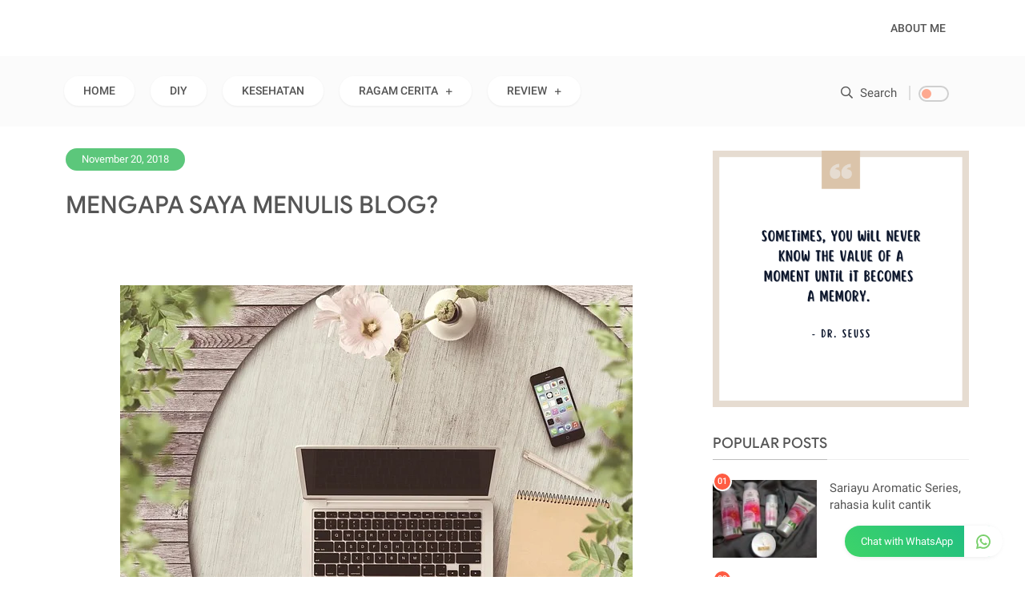

--- FILE ---
content_type: text/html; charset=UTF-8
request_url: https://www.wayakomala.web.id/2018/11/tema-blog-yang-disukai.html
body_size: 67110
content:
<!DOCTYPE html>
<html class='v2' dir='ltr' xmlns='http://www.w3.org/1999/xhtml' xmlns:b='http://www.google.com/2005/gml/b' xmlns:data='http://www.google.com/2005/gml/data' xmlns:expr='http://www.google.com/2005/gml/expr'>
<head>
<link href='https://www.blogger.com/static/v1/widgets/335934321-css_bundle_v2.css' rel='stylesheet' type='text/css'/>
<meta charset='utf-8'/>
<meta content='width=device-width, initial-scale=1' name='viewport'/>
<meta content='text/html; charset=UTF-8' http-equiv='Content-Type'/>
<title>TEMA BLOG YANG DISUKAI | Sejenak Bercerita</title>
<meta content='index/follow' name='robots'/>
<meta content='index/follow' name='googlebot'/>
<meta content='blogger' name='generator'/>
<link href='https://www.blogger.com/openid-server.g' rel='openid.server'/>
<link href='https://www.wayakomala.web.id/' rel='openid.delegate'/>
<link href='https://www.wayakomala.web.id/2018/11/tema-blog-yang-disukai.html' rel='canonical'/>
<link href='https://www.wayakomala.web.id/feeds/posts/default' rel='alternate' title='Sejenak Bercerita - Atom' type='application/atom+xml'/>
<link href='https://www.wayakomala.web.id/feeds/posts/default?alt=rss' rel='alternate' title='Sejenak Bercerita - RSS' type='application/rss+xml'/>
<link href='https://www.blogger.com/feeds/4673502076170216004/posts/default' rel='alternate' title='Sejenak Bercerita - Atom' type='application/atom+xml'/>
<meta content='https://www.wayakomala.web.id/sitemap.xml' rel='sitemap' type='application/xml'/>
<meta content='Sejenak Bercerita' name='description'/>
<meta content='#ffffff' name='msapplication-navbutton-color'/>
<meta content='#ffffff' name='apple-mobile-web-app-status-bar-style'/>
<meta content='#ffffff' name='theme-color'/>
<meta content='TEMA BLOG YANG DISUKAI' name='keywords'/>
<link href='https://blogger.googleusercontent.com/img/b/R29vZ2xl/AVvXsEiFL7rhai_pxMg3XOq8l2HXqVlx55W-J2HVzpL9lap6rrHs_eND9T3NvvKXwdW556fDdvwmgwfCmojlJPmvYWEYPrYiX3WmO7lGVCH6IJ4-3PXLmc89VWnjO9tmKZY3juxp9KzRpPznuT4/s72-c/3219268_S.jpg' rel='image_src'/>
<link href='https://www.wayakomala.web.id/2018/11/tema-blog-yang-disukai.html' hreflang='x-default' rel='alternate'/>
<link href='/favicon.ico' rel='icon' type='image/x-icon'/>
<meta content='xxxxxx' name='dmca-site-verification'/>
<meta content='xxxxxx' name='p:domain_verify'/>
<meta content='xxxxxx' name='yandex-verification'/>
<meta content='xxxxxx' name='google-site-verification'/>
<meta content='xxxxxx' name='msvalidate.01'/>
<!-- Open Graph -->
<meta content='TEMA BLOG YANG DISUKAI' property='og:title'/>
<meta content='article' property='og:type'/>
<meta content='https://www.wayakomala.web.id/2018/11/tema-blog-yang-disukai.html' property='og:url'/>
<meta content='https://blogger.googleusercontent.com/img/b/R29vZ2xl/AVvXsEiFL7rhai_pxMg3XOq8l2HXqVlx55W-J2HVzpL9lap6rrHs_eND9T3NvvKXwdW556fDdvwmgwfCmojlJPmvYWEYPrYiX3WmO7lGVCH6IJ4-3PXLmc89VWnjO9tmKZY3juxp9KzRpPznuT4/s640/3219268_S.jpg' property='og:image'/>
<meta content='Sejenak Bercerita' property='og:description'/>
<meta content='Sejenak Bercerita' property='og:site_name'/>
<meta content='https://www.facebook.com/XXXXXX' property='article:author'/>
<meta content='https://www.facebook.com/XXXXXX' property='article:publisher'/>
<meta content='XXXXXXX' property='fb:admins'/>
<meta content='XXXXXXX' property='fb:profile_id'/>
<meta content='XXXXXXX' property='fb:app_id'/>
<meta content='XXXXXXX' property='fb:pages'/>
<meta content='id' name='geo.country'/>
<meta content='id_ID' property='og:locale'/>
<meta content='en_US' property='og:locale:alternate'/>
<meta content='Indonesia' name='geo.placename'/>
<meta content='general' name='rating'/>
<meta content='TEMA BLOG YANG DISUKAI' property='og:image:alt'/>
<meta content='Sejenak Bercerita' name='twitter:site'/>
<meta content='summary_large_image' name='twitter:card'/>
<meta content='@goomsite' name='twitter:creator'/>
<link href='//adservice.google.ca' rel='dns-prefetch'/>
<link href='//googleads.g.doubleclick.net' rel='dns-prefetch'/>
<link href='//adservice.google.com' rel='dns-prefetch'/>
<link href='//www.googletagservices.com' rel='dns-prefetch'/>
<link href='//pagead2.googlesyndication.com' rel='dns-prefetch'/>
<link href='//maxcdn.bootstrapcdn.com' rel='dns-prefetch'/>
<link href='//resources.blogblog.com' rel='dns-prefetch'/>
<link href='//fonts.googleapis.com' rel='dns-prefetch'/>
<link href='//disqus.com' rel='dns-prefetch'/>
<link href='//github.com' rel='dns-prefetch'/>
<link href='//cdn.rawgit.com' rel='dns-prefetch'/>
<link href='//1.bp.blogspot.com' rel='dns-prefetch'/>
<link href='//2.bp.blogspot.com' rel='dns-prefetch'/>
<link href='//3.bp.blogspot.com' rel='dns-prefetch'/>
<link href='//4.bp.blogspot.com' rel='dns-prefetch'/>
<link href='//www.blogger.com' rel='dns-prefetch'/>
<link href='//www.facebook.com' rel='dns-prefetch'/>
<link href='//plus.google.com' rel='dns-prefetch'/>
<link href='//twitter.com' rel='dns-prefetch'/>
<link href='//www.youtube.com' rel='dns-prefetch'/>
<link href='//feedburner.google.com' rel='dns-prefetch'/>
<link href='//feeds.feedburner.com' rel='dns-prefetch'/>
<link href='//platform.twitter.com' rel='dns-prefetch'/>
<link href='//apis.google.com' rel='dns-prefetch'/>
<link href='//connect.facebook.net' rel='dns-prefetch'/>
<link href='//www.google-analytics.com' rel='dns-prefetch'/>
<link href='//www.gstatic.com' rel='dns-prefetch'/>
<link href='//static.xx.fbcdn.net' rel='dns-prefetch'/>
<link href='//tpc.googlesyndication.com' rel='dns-prefetch'/>
<link href='//syndication.twitter.com' rel='dns-prefetch'/>
<link href='//fonts.gstatic.com' rel='dns-prefetch'/>
<link href='https://3p.ampproject.net' rel='dns-prefetch'/>
<link href='https://lh3.googleusercontent.com' rel='dns-prefetch'/>
<link href='https://tpc.googlesyndication.com' rel='dns-prefetch'/>
<link href='https://i.ytimg.com' rel='dns-prefetch'/>
<link href='https://i3.ytimg.com' rel='dns-prefetch'/>
<link href='https://img.youtube.com' rel='dns-prefetch'/>
<link href='https://www.googletagmanager.com' rel='dns-prefetch'/>
<link href='https://adservice.google.co.id/' rel='dns-prefetch'/>
<link href='//cdnjs.cloudflare.com/' rel='dns-prefetch'/>
<link href='//resources.blogblog.com/' rel='dns-prefetch'/>
<include expiration='3d' path='*.jpeg'></include>
<include expiration='3d' path='*.jpg'></include>
<include expiration='3d' path='*.png'></include>
<script type='application/ld+json'>
{"@context": "https://schema.org","@type": "WebSite","url": "https://www.wayakomala.web.id/","name": "Sejenak Bercerita","alternateName": "Sejenak Bercerita","potentialAction": {"@type": "SearchAction","target": "https://www.wayakomala.web.id/search?q={search_term_string}&max-results=8","query-input": "required name=search_term_string"}}
</script>
<style type='text/css'>@font-face{font-family:'Roboto';font-style:normal;font-weight:400;font-stretch:100%;font-display:swap;src:url(//fonts.gstatic.com/s/roboto/v50/KFOMCnqEu92Fr1ME7kSn66aGLdTylUAMQXC89YmC2DPNWubEbVmZiAr0klQmz24O0g.woff2)format('woff2');unicode-range:U+0460-052F,U+1C80-1C8A,U+20B4,U+2DE0-2DFF,U+A640-A69F,U+FE2E-FE2F;}@font-face{font-family:'Roboto';font-style:normal;font-weight:400;font-stretch:100%;font-display:swap;src:url(//fonts.gstatic.com/s/roboto/v50/KFOMCnqEu92Fr1ME7kSn66aGLdTylUAMQXC89YmC2DPNWubEbVmQiAr0klQmz24O0g.woff2)format('woff2');unicode-range:U+0301,U+0400-045F,U+0490-0491,U+04B0-04B1,U+2116;}@font-face{font-family:'Roboto';font-style:normal;font-weight:400;font-stretch:100%;font-display:swap;src:url(//fonts.gstatic.com/s/roboto/v50/KFOMCnqEu92Fr1ME7kSn66aGLdTylUAMQXC89YmC2DPNWubEbVmYiAr0klQmz24O0g.woff2)format('woff2');unicode-range:U+1F00-1FFF;}@font-face{font-family:'Roboto';font-style:normal;font-weight:400;font-stretch:100%;font-display:swap;src:url(//fonts.gstatic.com/s/roboto/v50/KFOMCnqEu92Fr1ME7kSn66aGLdTylUAMQXC89YmC2DPNWubEbVmXiAr0klQmz24O0g.woff2)format('woff2');unicode-range:U+0370-0377,U+037A-037F,U+0384-038A,U+038C,U+038E-03A1,U+03A3-03FF;}@font-face{font-family:'Roboto';font-style:normal;font-weight:400;font-stretch:100%;font-display:swap;src:url(//fonts.gstatic.com/s/roboto/v50/KFOMCnqEu92Fr1ME7kSn66aGLdTylUAMQXC89YmC2DPNWubEbVnoiAr0klQmz24O0g.woff2)format('woff2');unicode-range:U+0302-0303,U+0305,U+0307-0308,U+0310,U+0312,U+0315,U+031A,U+0326-0327,U+032C,U+032F-0330,U+0332-0333,U+0338,U+033A,U+0346,U+034D,U+0391-03A1,U+03A3-03A9,U+03B1-03C9,U+03D1,U+03D5-03D6,U+03F0-03F1,U+03F4-03F5,U+2016-2017,U+2034-2038,U+203C,U+2040,U+2043,U+2047,U+2050,U+2057,U+205F,U+2070-2071,U+2074-208E,U+2090-209C,U+20D0-20DC,U+20E1,U+20E5-20EF,U+2100-2112,U+2114-2115,U+2117-2121,U+2123-214F,U+2190,U+2192,U+2194-21AE,U+21B0-21E5,U+21F1-21F2,U+21F4-2211,U+2213-2214,U+2216-22FF,U+2308-230B,U+2310,U+2319,U+231C-2321,U+2336-237A,U+237C,U+2395,U+239B-23B7,U+23D0,U+23DC-23E1,U+2474-2475,U+25AF,U+25B3,U+25B7,U+25BD,U+25C1,U+25CA,U+25CC,U+25FB,U+266D-266F,U+27C0-27FF,U+2900-2AFF,U+2B0E-2B11,U+2B30-2B4C,U+2BFE,U+3030,U+FF5B,U+FF5D,U+1D400-1D7FF,U+1EE00-1EEFF;}@font-face{font-family:'Roboto';font-style:normal;font-weight:400;font-stretch:100%;font-display:swap;src:url(//fonts.gstatic.com/s/roboto/v50/KFOMCnqEu92Fr1ME7kSn66aGLdTylUAMQXC89YmC2DPNWubEbVn6iAr0klQmz24O0g.woff2)format('woff2');unicode-range:U+0001-000C,U+000E-001F,U+007F-009F,U+20DD-20E0,U+20E2-20E4,U+2150-218F,U+2190,U+2192,U+2194-2199,U+21AF,U+21E6-21F0,U+21F3,U+2218-2219,U+2299,U+22C4-22C6,U+2300-243F,U+2440-244A,U+2460-24FF,U+25A0-27BF,U+2800-28FF,U+2921-2922,U+2981,U+29BF,U+29EB,U+2B00-2BFF,U+4DC0-4DFF,U+FFF9-FFFB,U+10140-1018E,U+10190-1019C,U+101A0,U+101D0-101FD,U+102E0-102FB,U+10E60-10E7E,U+1D2C0-1D2D3,U+1D2E0-1D37F,U+1F000-1F0FF,U+1F100-1F1AD,U+1F1E6-1F1FF,U+1F30D-1F30F,U+1F315,U+1F31C,U+1F31E,U+1F320-1F32C,U+1F336,U+1F378,U+1F37D,U+1F382,U+1F393-1F39F,U+1F3A7-1F3A8,U+1F3AC-1F3AF,U+1F3C2,U+1F3C4-1F3C6,U+1F3CA-1F3CE,U+1F3D4-1F3E0,U+1F3ED,U+1F3F1-1F3F3,U+1F3F5-1F3F7,U+1F408,U+1F415,U+1F41F,U+1F426,U+1F43F,U+1F441-1F442,U+1F444,U+1F446-1F449,U+1F44C-1F44E,U+1F453,U+1F46A,U+1F47D,U+1F4A3,U+1F4B0,U+1F4B3,U+1F4B9,U+1F4BB,U+1F4BF,U+1F4C8-1F4CB,U+1F4D6,U+1F4DA,U+1F4DF,U+1F4E3-1F4E6,U+1F4EA-1F4ED,U+1F4F7,U+1F4F9-1F4FB,U+1F4FD-1F4FE,U+1F503,U+1F507-1F50B,U+1F50D,U+1F512-1F513,U+1F53E-1F54A,U+1F54F-1F5FA,U+1F610,U+1F650-1F67F,U+1F687,U+1F68D,U+1F691,U+1F694,U+1F698,U+1F6AD,U+1F6B2,U+1F6B9-1F6BA,U+1F6BC,U+1F6C6-1F6CF,U+1F6D3-1F6D7,U+1F6E0-1F6EA,U+1F6F0-1F6F3,U+1F6F7-1F6FC,U+1F700-1F7FF,U+1F800-1F80B,U+1F810-1F847,U+1F850-1F859,U+1F860-1F887,U+1F890-1F8AD,U+1F8B0-1F8BB,U+1F8C0-1F8C1,U+1F900-1F90B,U+1F93B,U+1F946,U+1F984,U+1F996,U+1F9E9,U+1FA00-1FA6F,U+1FA70-1FA7C,U+1FA80-1FA89,U+1FA8F-1FAC6,U+1FACE-1FADC,U+1FADF-1FAE9,U+1FAF0-1FAF8,U+1FB00-1FBFF;}@font-face{font-family:'Roboto';font-style:normal;font-weight:400;font-stretch:100%;font-display:swap;src:url(//fonts.gstatic.com/s/roboto/v50/KFOMCnqEu92Fr1ME7kSn66aGLdTylUAMQXC89YmC2DPNWubEbVmbiAr0klQmz24O0g.woff2)format('woff2');unicode-range:U+0102-0103,U+0110-0111,U+0128-0129,U+0168-0169,U+01A0-01A1,U+01AF-01B0,U+0300-0301,U+0303-0304,U+0308-0309,U+0323,U+0329,U+1EA0-1EF9,U+20AB;}@font-face{font-family:'Roboto';font-style:normal;font-weight:400;font-stretch:100%;font-display:swap;src:url(//fonts.gstatic.com/s/roboto/v50/KFOMCnqEu92Fr1ME7kSn66aGLdTylUAMQXC89YmC2DPNWubEbVmaiAr0klQmz24O0g.woff2)format('woff2');unicode-range:U+0100-02BA,U+02BD-02C5,U+02C7-02CC,U+02CE-02D7,U+02DD-02FF,U+0304,U+0308,U+0329,U+1D00-1DBF,U+1E00-1E9F,U+1EF2-1EFF,U+2020,U+20A0-20AB,U+20AD-20C0,U+2113,U+2C60-2C7F,U+A720-A7FF;}@font-face{font-family:'Roboto';font-style:normal;font-weight:400;font-stretch:100%;font-display:swap;src:url(//fonts.gstatic.com/s/roboto/v50/KFOMCnqEu92Fr1ME7kSn66aGLdTylUAMQXC89YmC2DPNWubEbVmUiAr0klQmz24.woff2)format('woff2');unicode-range:U+0000-00FF,U+0131,U+0152-0153,U+02BB-02BC,U+02C6,U+02DA,U+02DC,U+0304,U+0308,U+0329,U+2000-206F,U+20AC,U+2122,U+2191,U+2193,U+2212,U+2215,U+FEFF,U+FFFD;}</style>
<style id='page-skin-1' type='text/css'><!--
/* ==============================
TEMPLATE NAME: SEOSITE v1.3
AUTHOR: BASRI MATINDAS
DESIGN: http://www.goomsite.net
================================ */
<Group description="New Blogger Comments (Contempo, Soho, Emporio, Notable)">
<Variable name="body.background" description="Body Background" type="background" color="#dddfe2" default="#dddfe2 none repeat scroll top left"/>
<Variable name="body.font" description="Font" type="font" default="normal 400 14px Roboto, Arial, sans-serif"/>
<Variable name="body.text.color" description="Text Color" type="color" default="#1d2129"/>
<Variable name="body.text.font" description="1" type="font" default="normal 400 14px Arial,sans-serif"/>
<Variable name="posts.background.color" description="2" type="color" default="#fff"/>
<Variable name="body.link.color" description="3" type="color" default="#9c1703"/>
<Variable name="body.link.visited.color" description="4" type="color" default="#9c1703"/>
<Variable name="body.link.hover.color" description="5" type="color" default="#1d2129"/>
<Variable name="blog.title.font" description="6" type="font" default="normal 400 14px Roboto,Arial,sans-serif"/>
<Variable name="blog.title.color" description="7" type="color" default="#fff"/>
<Variable name="header.icons.color" description="8" type="color" default="#fff"/>
<Variable name="tabs.font" description="9" type="font" default="normal 400 14px Roboto,Arial,sans-serif"/>
<Variable name="tabs.color" description="10" type="color" default="#ccc"/>
<Variable name="tabs.selected.color" description="11" type="color" default="#fff"/>
<Variable name="tabs.overflow.background.color" description="12" type="color" default="#fff"/>
<Variable name="tabs.overflow.color" description="13" type="color" default="#1d2129"/>
<Variable name="tabs.overflow.selected.color" description="14" type="color" default="#1d2129"/>
<Variable name="posts.title.color" description="15" type="color" default="#1d2129"/>
<Variable name="posts.title.font" description="16" type="font" default="normal 400 14px Roboto,Arial,sans-serif"/>
<Variable name="posts.text.font" description="17" type="font" default="normal 400 14px Roboto,Arial,sans-serif"/>
<Variable name="posts.text.color" description="18" type="color" default="#1d2129"/>
<Variable name="posts.icons.color" description="19" type="color" default="#1d2129"/>
<Variable name="labels.background.color" description="20" type="color" default="#9c1703"/>
</Group>
@font-face { font-family: 'Google Sans'; font-style: normal; font-weight: 400; src: local('Google Sans Regular'), local('GoogleSans-Regular'), url(https://fonts.gstatic.com/s/googlesans/v16/4UaGrENHsxJlGDuGo1OIlL3OwpheKQtG.woff) format('woff');font-display:swap } @font-face { font-family: 'Google Sans'; font-style: normal; font-weight: 500; src: local('Google Sans Medium'), local('GoogleSans-Medium'), url(https://fonts.gstatic.com/s/googlesans/v16/4UabrENHsxJlGDuGo1OIlLU94YtzCwBsPF4o.woff) format('woff');font-display:swap }
@font-face{font-family:Roboto;font-style:normal;font-weight:400;src:local('Roboto'),local('Roboto-Regular'),url(https://fonts.gstatic.com/s/roboto/v20/KFOmCnqEu92Fr1Me5mZNCzc.woff) format('woff');font-display:swap}@font-face{font-family:Roboto;font-style:normal;font-weight:500;src:local('Roboto Medium'),local('Roboto-Medium'),url(https://fonts.gstatic.com/s/roboto/v20/KFOlCnqEu92Fr1MmEU9vAB0_IsE.woff) format('woff');font-display:swap}@font-face{font-family:Roboto;font-style:normal;font-weight:900;src:local('Roboto Black'),local('Roboto-Black'),url(https://fonts.gstatic.com/s/roboto/v20/KFOlCnqEu92Fr1MmYUtvAB0_IsE.woff) format('woff');font-display:swap}
/* Reset and More */
#menu li,#menu ul,.Label li,.comments ol li,.footer ul,.popular-posts ul li,.sidebar ul,ul.box-custom{list-style:none}
a,abbr,acronym,address,applet,b,big,blockquote,body,caption,center,cite,code,dd,del,dfn,div,dl,dt,em,fieldset,font,form,h1,h2,h3,h4,h5,h6,html,i,iframe,img,ins,kbd,label,legend,li,object,p,pre,q,s,samp,small,span,strike,strong,sub,sup,table,tbody,td,tfoot,th,thead,tr,tt,u,ul,var{padding:0;border:0;outline:0;vertical-align:baseline;background:none}
ins{text-decoration:underline}
del{text-decoration:line-through}
#cssmenu>ul>li>a,#menu a,a,a:visited,abbr,body{text-decoration:none}
blockquote{font-style:italic;color:#888}
caption,th{text-align:center}
img{border:none;position:relative}
.section,.widget,.widget ul{margin:0;padding:0}
a{color:#555}
a:hover{color:#fd4326}
:focus{outline:0}
a img{border:0}
brc{color:#bdbdbd}
.CSS_LIGHTBOX{z-index:999999!important}
.separator a{clear:none!important;float:none!important;margin-left:0!important;margin-right:0!important}
#navbar-iframe{display:none;height:0;visibility:hidden}
.archive .home-link,.home-link,.index .home-link,a.quickedit,span.item-control{display:none!important}
.feed-links,h2.date-header{display:none}
*{outline:0;transition:all .3s ease;-webkit-transition:all .3s ease;-moz-transition:all .3s ease;-o-transition:all .3s ease}
:after, :before{transition:all 0 ease;-webkit-transition:all 0 ease;-moz-transition:all 0 ease;-o-transition:all 0 ease}
.status-msg-wrap{margin:0 auto 25px}
.status-msg-border{border:1px solid #eee;opacity:.7;border-radius:2px}
.status-msg-bg{background-color:#f8f8f8;opacity:1;filter:none}
.feed-links{clear:both;line-height:2.5em}
h1,h2,h3,h4,h5,h6{font:500 21px'Google Sans',-apple-system,BlinkMacSystemFont,'Segoe UI',Oxygen,Roboto,Ubuntu,Cantarell,'Fira Sans','Droid Sans','Helvetica Neue',Arial,sans-serif;color:#555}
#menu,#menu ul{height:70px}
#menu li,body{font-weight:400}
#menu,.admin_mesagge .author-content1{vertical-align:middle}
#credit,.box-nav,.clr,.comments,pre .cl{clear:both}
.main-wrapper,.sidebar-wrapper{word-wrap:break-word;overflow:hidden}
body{background:#fff;color:#444;font:17px -apple-system,BlinkMacSystemFont,Roboto,Oxygen,Oxygen-Sans,Ubuntu,Cantarell,helvetica neue,open sans,sans-serif;line-height:22px;margin:0;padding:0}
.header-box{width:100%;padding:0;display:flex;margin:0 auto}
.header-fixed{position:sticky;left:0;top:0;background:#fff;right:0;-webkit-transition-duration:.5s;transition-duration:.5s;-webkit-transition-timing-function:cubic-bezier(.46,.6,0,1);transition-timing-function:cubic-bezier(.46,.6,0,1);z-index:99}
.scroll{top:-150px;box-shadow:0 0 20px 0 rgb(0 0 0 / 6%)}
.no-scroll{top:0;z-index:999}
.header-wrapper{width:1110px;color:#777;position:relative;margin:0 auto;height:70px}
#header{float:left;overflow:hidden;z-index:999;margin:0;padding:0;width:177px}
#header-inner{margin:10px 0;padding:0}
#header h1,#header p{text-transform:uppercase;line-height:38px;color:#484848;padding-bottom:10px;margin:0;font-weight:400}
#cssmenu>ul>li>a,#menu a{font-weight:500;text-transform:uppercase}
#header h1 a,#header h1.title a:hover{color:#f07468;text-decoration:none}
#header .description{color:#aaa;text-shadow:none;font-style:italic;font-size:13px}
#header img{border:none;background:none;width:100%;height:auto;margin:0 auto}
.menu-fixed{position:fixed;top:0;width:1068px;z-index:10}
.side-nav,.side-nav-container{width:100%}
#cssmenu #head-mobile,#cssmenu ul li a,#cssmenu ul li.has-sub,#menu li,.side-nav,.side-nav-container{position:relative}
#menu.menu-fixed a{font-size:13px;color:#fff}
#menu.menu-fixed li.logomenu a:hover{background-color:transparent}
.side-nav{display:block}
.js-menu-close,.menu-bar,.menu-close{display:none}
#menu{color:#000;float:right;margin:0 auto}
#cssmenu ul li.active a,#cssmenu ul ul li a:hover,#cssmenu>ul>li:hover>a,#menu a:hover{color:#333}
#menu li,#menu ul{margin:0 auto;padding:0}
#menu li{float:left;display:inline}
#menu a{display:block;padding:0 14px;line-height:70px;font-size:14px;-webkit-backface-visibility:hidden}
#cssmenu ul ul li,#cssmenu ul ul li.has-sub>a::before,#cssmenu>ul>li.has-sub>a::before{transition:all .2s;-moz-transition:all .2s;-webkit-transition:all .2s}
#cssmenu,#cssmenu #head-mobile,#cssmenu ul,#cssmenu ul li,#cssmenu ul li a{border:0;list-style:none;line-height:1;display:block;-webkit-box-sizing:border-box;-moz-box-sizing:border-box;box-sizing:border-box}
#cssmenu{text-align:left}
#cssmenu ul{margin:0;display:block;height:38px}
#cssmenu #head-mobile{display:none;position:relative}
#cssmenu>ul>li{float:left;border-radius:40px;margin:0 10px;-webkit-box-shadow:0 1px 3px 0 rgba(0,0,0,.06);box-shadow:0 1px 3px 0 rgba(0,0,0,.06);font-size:14px;background:#fff}
#cssmenu>ul>li>a{display:block;padding:.5em 1em;font-size:14px;border-radius:5px;margin:0 10px;line-height:1.66667}
#cssmenu ul li.active,#cssmenu ul li.active:hover,#cssmenu ul li.has-sub.active:hover{background:rgba(64,64,64,.1);-webkit-transition:background .2s ease;-ms-transition:background .2s ease;transition:background .2s ease}
#cssmenu ul ul li.has-sub>a::after,#cssmenu>ul>li.has-sub>a::after{content:"\f067";font-family:"Font Awesome 5 Pro";font-size:10px;font-weight:400;text-decoration:inherit;margin-left:10px}
#cssmenu ul ul li.has-sub>a::after,#cssmenu>ul>li.has-sub:hover>a::after{content:"\f068";font-family:"Font Awesome 5 Pro"}
#cssmenu ul ul{height:auto;position:absolute;left:-9999px;top:100%;z-index:1;width:200px;-webkit-box-shadow:0 2px 8px 0 rgba(0,0,0,.15);box-shadow:0 2px 8px 0 rgba(0,0,0,.15);opacity:0;transform:translateY(-2em);transition:all .3s ease-in-out 0}
#cssmenu li:hover>ul{left:auto;opacity:1;transform:translateY(0);transition-delay:0,0,.3s}
#cssmenu ul ul li{background:#fff;margin:0}
#cssmenu ul ul ul{margin-left:100%;top:0}
#cssmenu ul ul li a{font-size:13px;padding:0 17px;line-height:42px;font-weight:500;max-width:100%;text-decoration:none;color:#9c9c9c;white-space:nowrap;text-overflow:ellipsis;overflow:hidden}
body.darkmode,body.darkmode #cssmenu>ul>li>a,body.darkmode #menu a,body.darkmode .admin_mesagge .author-name1 a,body.darkmode .menu-open i,body.darkmode .rec-home .content-list .column-content .recent-title a,body.darkmode a,body.darkmode h1,body.darkmode h2,body.darkmode h3,body.darkmode h4,body.darkmode h5,body.darkmode h6,body.darkmode ul.post-nav p{color:#eee}
@media screen and (min-width:801px){#cssmenu ul{display:block!important}}
.darkmode-switch{float:right;margin-left:10px}
.darkmode-switch .switch{position:relative;display:inline-block;width:38px;height:20px;vertical-align:middle;opacity:.7;-webkit-transition:all .2s;transition:all .2s}
.darkmode-switch .switch:hover{opacity:1}
.darkmode-switch .switch input{opacity:0;width:0;height:0}
.darkmode-switch .slider{position:absolute;cursor:pointer;border-radius:34px;top:0;left:0;right:0;bottom:0;-webkit-transition:.2s;transition:.2s;border:2px solid #bdbdbd}
.darkmode-switch .slider:before{position:absolute;content:"";border-radius:50%;height:12px;width:12px;left:2px;bottom:2px;-webkit-transition:.2s;transition:all .2s;background:#ff8763}
.darkmode-switch input:checked+.slider{background-color:#ff8763;border:2px solid #fff}
body.darkmode #credit,body.darkmode .admin_mesagge,body.darkmode .comments,body.darkmode ul.post-nav{border-top:1px solid #444}
body.darkmode .related-title h2,body.darkmode .sidebar h2:before,body.darkmode ul.post-nav{border-bottom:1px solid #444}
.darkmode-switch input:checked+.slider::before{background:#fff}
body.darkmode,body.darkmode #cssmenu>ul>li,body.darkmode #menu-footer li,body.darkmode .darkmode-switch input:checked+.slider,body.darkmode .header-fixed{background:#2d2d2d}
.darkmode-switch input:checked+.slider:before{-webkit-transform:translateX(18px);transform:translateX(18px)}
body.darkmode #cssmenu>ul>li>a:hover,body.darkmode #menu a:hover{color:#ddd}
body.darkmode #footer,body.darkmode .Label li a,body.darkmode .Label ul li span,body.darkmode .box-nav,body.darkmode .comment-block,body.darkmode .rec-home .content-list:nth-child(1) .column-content,body.darkmode .rec-home .content-list:nth-child(2) .column-content,body.darkmode .slot-banner{background:#353535}
body.darkmode .comment-content,body.darkmode .home-title p,body.darkmode .post-body,body.darkmode .post-nav li span,body.darkmode .rec-home .content-list .recent-des{color:#c5c5c5}
body.darkmode .blog-pager a.blog-pager-newer-link,body.darkmode .blog-pager a.blog-pager-newer-link:visited,body.darkmode .blog-pager a.blog-pager-older-link,body.darkmode .blog-pager a.blog-pager-older-link:visited,body.darkmode .blog-pager a.js-load,body.darkmode .blog-pager a.js-load:visited,body.darkmode .blog-pager span.js-loaded,body.darkmode .blog-pager span.js-loading{-webkit-box-shadow:0 3px 10px -4px rgb(19 19 19 / 73%);-moz-box-shadow:0 3px 10px -4px rgb(19 19 19 / 73%);box-shadow:0 3px 10px -4px rgb(19 19 19 / 73%)}
body.darkmode .sidebar h2:after{border-bottom:1px solid #5f5f5f}
body.darkmode .related-title h2:before{background-color:#5f5f5f}
body.darkmode .btn-css.menu-opened .mline1,body.darkmode .btn-css.menu-opened .mline2,body.darkmode .mline1,body.darkmode .mline2,body.darkmode .mline3{background-color:#eee}
.search-icon{position:absolute;top:25%;right:25px;font-size:15px}
.search-icon a{border-right:2px solid #dedede;padding-right:15px}
.search-icon a i{margin-right:5px}
#searchfs{position:fixed;z-index:9999;top:0;left:0;width:100%;height:100%;background-color:rgba(253,67,38,.93);-webkit-transition:all .1s ease-in-out;-moz-transition:all .1s ease-in-out;-o-transition:all .1s ease-in-out;-ms-transition:all .1s ease-in-out;transition:all .1s ease-in-out;-webkit-transform:translate(0,-100%) scale(0,0);-moz-transform:translate(0,-100%) scale(0,0);-o-transform:translate(0,-100%) scale(0,0);-ms-transform:translate(0,-100%) scale(0,0);transform:translate(0,-100%) scale(0,0);opacity:0}
#searchfs.open{-webkit-transform:translate(0,0) scale(1,1);-moz-transform:translate(0,0) scale(1,1);-o-transform:translate(0,0) scale(1,1);-ms-transform:translate(0,0) scale(1,1);transform:translate(0,0) scale(1,1);opacity:1;z-index:9999}
#searchfs input[type=search]{position:absolute;top:40%;left:0;width:45%;border:none;right:0;margin:0 auto;border-radius:30px;-webkit-box-shadow:0 1px 8px 0 rgb(0 0 0 / 44%);box-shadow:0 1px 8px 0 rgb(0 0 0 / 44%);background:#fff;font-size:25px;text-align:center;outline:0;padding:15px}
#searchfs input::placeholder{color:#000;font-weight:400}
#searchfs .close{position:fixed;top:2%;right:2%;color:#fff;background-color:transparent;opacity:.8;font-size:40px;border:none;outline:0}
.Label li,.container,.footer-wrapper,.boxcontainer,.outer-wrapper,.related-title h2,.share_btn,.share_btn ul{position:relative}
#searchfs .close:hover{cursor:pointer}
.boxcontainer,.footer-wrapper,.container{max-width:1140px;margin:0 auto}
.outer-wrapper{width:100%;padding:0}
.main-wrapper{width:800px;margin:0;float:left}
.clr{float:none}
.post{margin:12px;padding:0}
.post h1,.post h2{font-size:30px;line-height:1.2em;margin:4px 0 10px;padding:10px 0}
.post h1 a,.post h1 a:visited,.post h1 strong,.post h2 a,.post h2 a:visited,.post h2 strong{display:block;text-decoration:none}
.post h1 a:hover,.post h2 a:hover{color:#333}
.post-body{margin:0;line-height:1.8em;font-size:19px}
.post img,.sidebar img{max-width:100%;width:auto;border:0;height:auto}
.lazyload.shown{opacity:1}
img.lazyload.shown{min-width:unset}
.post ul{margin:5px 0 5px 20px;padding:0 0 0 20px;list-style-type:inherit}
.Label ul{padding:0}
.Label li{overflow:hidden;display:inline-block;margin:0 2.5px 5px!important;font-size:14px;width:48%;float:left}
.Label li a,.Label ul li span{background:#f3f3f3;padding:8px 12px;display:block;transition:initial;text-overflow:ellipsis;white-space:nowrap;overflow:hidden;border-radius:3px}
pre,pre code{overflow:hidden;white-space:pre}
.follow-by-email-inner table{width:100%}
.follow-by-email-inner input.follow-by-email-address{width:100%;border:1px solid #eee;padding:10px}
.follow-by-email-inner input.follow-by-email-submit{width:100%;background:#fd4326;border:none;color:#fff;font-weight:700;padding:11px}
.admin_mesagge,.comments{border-top:1px solid #eee}
.follow-by-email-inner{width:100%;margin:0}
.admin_mesagge{width:100%;overflow:hidden;padding:20px 0;display:-ms-flexbox;display:-webkit-flex;display:flex;-webkit-flex-direction:row;-ms-flex-direction:row;flex-direction:row;-webkit-flex-wrap:nowrap;-ms-flex-wrap:nowrap;flex-wrap:nowrap;-webkit-justify-content:flex-start;-ms-flex-pack:start;justify-content:flex-start;-webkit-align-content:stretch;-ms-flex-line-pack:stretch;align-content:stretch;-webkit-align-items:flex-start;-ms-flex-align:start;align-items:flex-start}
.admin_mesagge .author-img1{margin-right:20px;position:relative}
.admin_mesagge .author-img1 img{width:100px;border-radius:100%;max-width:inherit}
.admin_mesagge .top-author1{-webkit-order:0;-ms-flex-order:0;order:0;-webkit-flex:1 1 auto;-ms-flex:1 1 auto;flex:1 1 auto;-webkit-align-self:stretch;-ms-flex-item-align:stretch;align-self:stretch}
.admin_mesagge .author-content1 h5{font-size:18px;font-weight:500;padding:0;text-transform:uppercase;display:block;margin:0}
.admin_mesagge .author-name1{font-size:20px;line-height:30px;letter-spacing:1px;text-transform:uppercase}
.admin_mesagge .author-content1 h5 a{font-weight:500}
.admin_mesagge .author-name1 a{color:#191919}
.admin_mesagge .author-content1 p{font-size:15px;line-height:24px;margin:auto}
.admin_mesagge .content-social-author1{padding-top:15px}
.admin_mesagge .author-content1 .author-social1{padding-right:15px}
.admin_mesagge .author-content1 .author-social1 i{font-size:15px;color:#bbb}
#share_btnper{margin:10px auto;padding:0}
.share_btn{margin:0;padding:0;text-align:center;display:block;overflow:hidden}
.share_btn ul{margin:0!important;padding:0!important;font-size:12px}
.share_btn ul li{display:inline-block;overflow:hidden}
.share_btn ul li i{margin-right:5px}
.share_btn li a{padding:0;display:block;text-align:center;font-size:20px;margin:0 15px 0 0}
.share_btn li a:hover{color:#000}
.related-posts h3 a,.related-title h2{font-size:17px;font-weight:500}
a.comment-bubble{margin-right:10px!important;display:inline-block!important}
a.comment-bubble span{margin-left:5px!important}
#cookieChoiceInfo{background-color:#222;padding:10px;bottom:0;top:unset;font-family:"Helvetica Neue Light",HelveticaNeue-Light,"Helvetica Neue",Calibri,Helvetica,Arial}
#cookieChoiceInfo .cookie-choices-text{margin:0 auto;font-size:16px;color:#fff;text-align:left}
#cookieChoiceInfo .cookie-choices-button{color:#000;background-color:#adbcc5;-webkit-border-radius:5px;-moz-border-radius:5px;border-radius:5px;padding:8px 18px;text-transform:none;transition:all .2s linear;font-weight:400}
#credit,.blog-pager,.footer h2,.home-title h1,.related-title h2,.sidebar h2,a.allbtn{text-transform:uppercase}
#cookieChoiceInfo .cookie-choices-button:nth-child(2){background-color:#f1d600}
#ad-down{margin:0 auto;text-align:center}
#cookieChoiceInfo .cookie-choices-button:hover,#cookieChoiceInfo .cookie-choices-button:nth-child(2):hover{background-color:#e9eef0}
@media screen and (max-width:800px){#cookieChoiceInfo .cookie-choices-text{margin:0 0 20px}
#cookieChoiceInfo .cookie-choices-buttons{margin:0 0 10px}}
#related-wrap{margin-bottom:20px}
.related-title h2{line-height:19px;padding-bottom:13px;margin-bottom:15px;border-bottom:1px solid #eee}
.related-title h2:before{position:absolute;content:'';bottom:-1px;left:0;width:20%;height:1px;background-color:#cacaca}
.related-posts{position:relative;overflow:hidden;margin:0;padding:0}
.related-posts .related-item{width:33.33%;height:315px;position:relative;overflow:hidden;float:left;display:block;box-sizing:border-box;margin:0;padding:0 10px}
.related-posts li:first-child{padding-left:0}
.related-posts li:nth-child(3){padding-right:0}
.related-posts .related-item .related-img{width:100%;height:150px;border-radius:5px;margin-bottom:10px;position:relative;display:block}
.related-content{position:relative;bottom:0;padding:0;line-height:1.2em;box-sizing:border-box}
.related-content h3{padding:0;margin:0}
.related-posts h3 a{line-height:1.4em;display:-webkit-box;-webkit-line-clamp:2;-webkit-box-orient:vertical;overflow:hidden;margin:10px 0}
.related-posts .related-item:hover h3 a{color:#777}
.postmeta,.rec-home .content-list .column-content .recent-date{padding:5px 20px;-webkit-border-radius:100px;border-radius:100px;color:#fff;font-size:13px;margin:10px 3px 3px;overflow:hidden;display:inline-block}
.related-content .recent-date{padding:0 15px;-webkit-border-radius:100px;border-radius:100px;color:#fff;font-size:11px;margin:10px 3px 3px;overflow:hidden;display:inline-block}
.recent-date{background-color:#ff8763}
.postmeta{background-color:#5cc77b}
.related-posts p.recent-des{margin:0;padding:0;font-size:15px}
.rec-home .content-list:nth-child(1),.rec-home .content-list:nth-child(2) {width:47.36979%;height:420px}
.rec-home .content-list:nth-child(1) .column-content,.rec-home .content-list:nth-child(2) .column-content{margin-top:-25%;background:#fff;margin-right:25px;padding:15px 30px;margin-left:25px}
.rec-home .content-list{width:30.703%;position:relative;float:left;margin:15px;box-sizing:border-box;overflow:hidden;height:450px}
.rec-home .content-list .box-thumbnail{height:auto;position:relative;width:100%}
.rec-home .content-list .box-thumbnail img{width:100%;height:auto;position:relative;border-radius:5px;display:block}
.rec-home .content-list .column-content{position:relative;box-sizing:border-box;padding:15px 0}
.rec-home .content-list .column-content h3.recent-title{margin:10px 0;display:-webkit-box;-webkit-line-clamp:2;-webkit-box-orient:vertical;overflow:hidden}
.rec-home .content-list .column-content .recent-title a{font-size:21px;margin:0;padding:10px 0 5px;font-weight:500;color:#555;line-height:1.4em}
.rec-home .content-list:hover .column-content .recent-title a{color:#777}
.rec-home .content-list .recent-des{font-size:15px;color:#7c7a7a;font-weight:400;line-height:1.5em;margin:10px 0 0}
.postmeta,.postmeta a{font-weight:300}
.postmeta{margin:15px 0 5px}
.comments{padding-top:40px;margin:15px}
.comment-thread .user a{font-weight:500;padding:0;font-size:17px;text-decoration:none}
.comment-thread .user a:hover{color:inherit}
.comment-thread .datetime{font-weight:400}
.avatar-image-container{float:left}
#breadcrumb,#top-continue,.comments .loadmore,.thread-count{display:none}
.comment-thread .user{text-decoration:none;padding:0;font-size:13px;font-weight:700;position:relative}
.comment-thread .datetime{color:#a9a9a9;font-size:12px!important;margin-top:-3px}
.comment-thread .datetime a{text-decoration:none;color:#a9a9a9;font-size:12px!important;font-weight:400}
.comment-thread .datetime a:hover{color:#000}
.comment-content{line-height:1.5em;margin:4px 0 5px;color:#444;font-weight:400;font-size:15px;padding:0}
a.allbtn,code,pre code{font-size:13px}
.item-control a,a.comment-reply{padding:5px 15px!important;-webkit-border-radius:100px;border-radius:100px;color:#fff;font-size:13px;background-color:#ff8763;margin:10px 0 0;overflow:hidden;display:inline-block;text-align:center}
.item-control a:hover,a:hover.comment-reply{color:#000!important}
.item-control{margin-left:0}
.thread-chrome a.comment-reply{color:#fff!important;display:block;border:none;text-align:center;background:#b1b1b1;margin:20px auto;width:23%;font-weight:500!important;border-radius:5px}
.sidebar h2,a.allbtn{font-weight:500}
.thread-chrome a:hover.comment-reply{border-color:#bbb}
ol#top-ra{padding:0}
.comment-block{margin-left:65px;background:#f4f4f4;padding:30px;text-align:left;border-radius:5px;margin-bottom:20px;position:relative;display:block}
#bx-avs2,#credit,.blog-pager,.home-title,.slot-banner,a.allbtn{text-align:center}
#comments .comments-content .icon.blog-author{width:16px;height:16px;margin-left:5px;vertical-align:2px;display:inline-block}
#btn-chat,#tooltip i,.seowa-live svg,span.displayspan{vertical-align:middle}
a.allbtn{background-color:#9534ef;color:#fff;box-shadow:0 4px 5px 0 rgba(153,55,239,.32);padding:10px;width:160px;-webkit-border-radius:30px;-moz-border-radius:30px;border-radius:30px;display:block;transition:all .2s ease-in-out;margin:18px auto}
.slot-banner{padding:2% 0;background:#fbfbfb;margin:0 auto;overflow:hidden}
.banner{padding:0;background:none;margin:40px 0 20px}
.bx-avs .widget{width:100%}
#bx-avs2{margin:0 auto}
#bx-avs2 img,.bx-avs img{width:auto;height:auto;max-width:100%}
.sidebar-wrapper{position:sticky;width:320px;float:right;top:10%}
.footer,.post-nav .prev,.pull-left,.text-dropcap,pre .line-number{float:left}
pre code{padding:15px 15px 15px 60px;line-height:19px;background:#f7f8fa;max-height:450px;border-left:none}
code{-webkit-border-radius:3px;-moz-border-radius:3px;border-radius:3px;color:#c12e2e;background:#f9f9f9;font-family:Inconsolata,Monaco,Consolas,"Andale Mono","Bitstream Vera Sans Mono","Courier New",Courier,monospace}
.sidebar h2{font-size:18px;line-height:1.2em;display:inline-block;margin:0 0 10px;padding:0 0 10px;position:relative}
.sidebar h2:after,.sidebar h2:before{content:"";position:absolute;bottom:0;left:0}
.sidebar h2:before{display:block;width:800px;border-bottom:1px solid #eee;right:0;z-index:0}
.sidebar h2:after{display:inline-block;width:100%;border-bottom:1px solid #bdbdbd;z-index:1}
#credit,.PopularPosts ul li,.box-nav,ul.post-nav{position:relative}
.sidebar{color:#999;line-height:1em;margin:5px 0}
.sidebar li{line-height:1.3em;margin:0;padding:5px 0 4px}
.sidebar .widget{margin:30px 0!important;padding:0}
.sidebar .widget-content{margin:0 auto;padding:0;overflow:hidden}
.sidebar a:link,.sidebar a:visited{text-decoration:none;font-weight:400;display:-webkit-box;-webkit-line-clamp:3;-webkit-box-orient:vertical;line-height:1.4;overflow:hidden;font-size:15px}
.sidebar li a:hover{color:#fd4326}
.sidebar ul{margin:0;padding:5px 0}
.PopularPosts .widget-content ul li img{display:block;width:130px;height:auto;float:left}
.PopularPosts .item-thumbnail{float:left;margin-right:10px}
.popular-posts ul li{position:relative;padding:10px 0;counter-increment:trackit}
.PopularPosts ul li:before{text-align:center;content:"0"counters(trackit,".");padding:0;font-size:11px;font-weight:500;width:20px;line-height:20px;height:20px;border-radius:50px;border:2px solid #fff;color:#fff;left:0;background:#fe5c43;top:0;z-index:9999;position:absolute}
.blog-pager .js-loading::after,.blog-pager a.blog-pager-older-link::after,.blog-pager::after,.first-msg::before{content:""}
.PopularPosts .item-snippet,.rec-home h2,.recent-home h2{display:none}
.footer-wrapper{overflow:hidden;height:100%;line-height:1.5em;padding:30px 0;font-size:17px}
#footer{background:#f7f7f7;width:100%;margin-top:40px;position:relative}
.footer{width:29.825%;margin:0;padding:20px}
.footer-logo{width:180px;height:auto}
.footer-logo img{width:100%;height:auto}
.footer .widget{margin-bottom:30px}
.footer h2{line-height:1.4em;margin:10px 0;font-size:18px;font-weight:500}
.footer .widget-content{line-height:1.5}
.footer ul{color:#777;margin:0;padding:0}
.footer li{color:#777;line-height:1.2em;margin:0;padding:10px 0}
.footer a:link,.footer li a:visited{text-decoration:none;font-weight:400;position:relative;text-indent:-18px;font-size:17px}
.footer li a:hover{color:#fd4326}
a.blog-pager-newer-link::before,a.blog-pager-older-link::after{border:solid #fff}
.blog-pager a.blog-pager-newer-link,.blog-pager a.blog-pager-newer-link:visited,.blog-pager a.blog-pager-older-link,.blog-pager a.blog-pager-older-link:visited,.blog-pager a.js-load,.blog-pager a.js-load:visited,.blog-pager span.js-loaded,.blog-pager span.js-loading{background:#ff8763;transition:all .2s;color:#fff;font-weight:500;border-radius:5px;padding:10px 20px;font-size:14px;-webkit-box-shadow:0 3px 10px -4px rgb(216 221 241 / 73%);-moz-box-shadow:0 3px 10px -4px rgb(216 221 241 / 73%);box-shadow:0 3px 10px -4px rgb(216 221 241 / 73%)}
.blog-pager a.js-load:hover,.blog-pager span.js-loaded:hover,.blog-pager span.js-loading:hover,a.blog-pager-newer-link:hover,a.blog-pager-older-link:hover{background:#fda88f;color:#000}
.blog-pager{font-size:12px;font-size:.75rem}
.blog-pager a.blog-pager-newer-link,.blog-pager a.blog-pager-older-link{display:inline-block;border-radius:4px;padding:6px 12px;-webkit-transition:all .2s;transition:all .2s}
.blog-pager a.blog-pager-older-link{float:right}
.blog-pager a.blog-pager-newer-link,.boxmsg,.info-avatar{float:left}
.blog-pager a.blog-pager-older-link::after{border-width:0 2px 2px 0;display:inline-block;padding:3px;-webkit-transform:rotate(-45deg);transform:rotate(-45deg)}
.blog-pager a.blog-pager-newer-link::before{content:"";border-width:0 0 2px 2px;display:inline-block;padding:3px;-webkit-transform:rotate(45deg);transform:rotate(45deg)}
.blog-pager::after{display:block;clear:both}
.blog-pager .js-load,.blog-pager .js-loaded,.blog-pager .js-loading{display:inline-block;border-radius:4px;padding:8px 20px;-webkit-transition:all .2s;transition:all .2s}
.blog-pager .js-loading::after{width:10px;height:10px;vertical-align:middle;margin-left:.5rem;margin-bottom:3px;border-radius:100%;display:inline-block;border-top:2px solid transparent;-webkit-animation:load-animate infinite linear 1s;animation:load-animate infinite linear 1s}
@-webkit-keyframes load-animate{0{-webkit-transform:rotate(0);transform:rotate(0)}
50%{-webkit-transform:rotate(180deg);transform:rotate(180deg);opacity:.35}
100%{-webkit-transform:rotate(360deg);transform:rotate(360deg)}}
@keyframes load-animate{0{-webkit-transform:rotate(0);transform:rotate(0)}
50%{-webkit-transform:rotate(180deg);transform:rotate(180deg);opacity:.35}
100%{-webkit-transform:rotate(360deg);transform:rotate(360deg)}}
#menu-footer li{float:left;margin:0 10px 10px 0;width:40%;padding:10px;background:#fff}
.box-nav{padding:25px 0;background:#fbfbfb}
.home-title{margin:40px 0 20px}
.home-title h1{font-size:25px;margin:8px 0}
.home-title p{font-size:18px;font-weight:400;color:#696969;margin:0}
#credit{font-size:15px;width:100%;overflow:hidden;margin:0 auto;padding:20px 0 50px;line-height:25px;border-top:1px solid #e0e0e0}
#credit a{text-decoration:none}
#credit a:hover{color:#777;text-decoration:none}
#blog-pager{clear:both;margin:0 auto;padding:40px 10px}
.blog-pager{background:none}
.displaypageNum a,.pagecurrent,.showpage a{padding:8px 15px;margin-right:5px;color:#000;font-weight:500;font-size:15px;border-radius:50px}
.firstpage,.firstpage a,.lastpage,.lastpage a,.showpageOf{padding:8px 20px;border-radius:50px;text-transform:uppercase}
.displaypageNum a:hover{color:#777}
.pagecurrent,.showpage a:hover{background:#333;text-decoration:none;color:#fff}
#blog-pager .pagecurrent{color:#fff;font-weight:700;background:#333}
.firstpage a,.lastpage a,.showpageOf{font-size:14px;font-weight:700}
.showpageOf{display:inline-block;background:#f7f7f7;margin-right:20px}
.firstpage,.lastpage{background:#fd4326}
.firstpage a,.firstpage a:hover,.lastpage a,.lastpage a:hover{color:#fff;background:#fd4326}
#blog-pager .pages{border:none}
span.displayspan{font-size:20px;color:#000}
ul.post-nav{padding:0;display:block;margin:20px 0 30px;border-bottom:1px solid #f5f5f5;border-top:1px solid #f5f5f5}
.post-nav .nav-content,.post-nav .nav-inner,.post-nav li a,ul.post-nav{overflow:hidden}
.post-nav li{padding:0;display:inline-block;width:50%}
.post-nav .next{text-align:right}
#tooltip,.backtop,.formtamv label>i,.seowa-live .svg,.text-dropcap{text-align:center}
.post-nav li a{color:#333;line-height:1.4em;display:block;padding:15px 0;transition:color .3s}
.post-nav li:hover a{color:#000}
.post-nav li span{display:block;color:#505050;padding:0 0 5px;font-size:17px;font-weight:400;text-transform:uppercase}
.post-nav .next span:after,.post-nav .prev span:before{font-size:14px;text-transform:none;font-family:"Font Awesome 5 Pro"}
.button,.footer-menu li a,.text-dropcap,big,input.button{text-transform:uppercase}
.post-nav .prev span:before{content:"\f323";margin-right:4px}
.post-nav .next span:after{content:"\f324";margin-left:4px}
ul.post-nav p{font-size:17px;line-height:1.4em;color:#555;font-weight:500;margin:0}
.sosmed-top,.sosmed-top ul{margin:20px 0}
.sosmed-top ul{padding:0!important}
.sosmed-top li{border:0;font-size:15px;padding:0;margin:0 10px;display:inline-block}
.sosmed-top li a i{font-size:19px;font-weight:400}
.sosmed-top li a i:hover{color:#000}
.info-chat span,.informasi{display:block}
.footer-menu li a{display:block;font-size:13px;font-weight:500;position:relative;padding:0 10px}
#whatsapp-chat,.seowa-live{background:#fff;position:fixed;z-index:100;right:30px}
#whatsapp-chat{width:310px;-webkit-border-radius:4px;-moz-border-radius:4px;border-radius:4px;-webkit-box-shadow:0 8px 25px -5px rgba(45,62,79,.15);-moz-box-shadow:0 8px 25px -5px rgba(45,62,79,.15);box-shadow:0 8px 25px -5px rgba(45,62,79,.15);bottom:80px;overflow:hidden}
.seowa-live{color:#fff;background:linear-gradient(45deg,#3ed469 0,#1ab986 100%);background:-webkit-linear-gradient(45deg,#3ed469 0,#1ab986 100%);bottom:25px;line-height:30px;font-size:15px;padding:0;-webkit-border-radius:50px;-moz-border-radius:50px;border-radius:50px;-webkit-box-shadow:0 1px 5px rgba(154,154,154,.2);-moz-box-shadow:0 1px 5px rgba(154,154,154,.2);box-shadow:0 1px 5px rgba(154,154,154,.2)}
.seowa-live .svg{margin:0;position:absolute;top:0;padding:10.5px 15px;-webkit-border-radius:0 50px 50px 0;-moz-border-radius:0 50px 50px 0;border-radius:0 50px 50px 0;right:-2px;background-color:#fff;color:#31c73a;width:18px;height:18px;line-height:18px;overflow:hidden;z-index:10}
.goomwhats,.info-avatar,.informasi,.whatsapp-live{position:relative}
.info-chat,.whatsapp-live a{color:#fff}
.whatsapp-live{padding:4px 20px}
.whatsapp-live span{margin-right:40px;font-size:13px}
.info-chat{padding-top:3px}
.info-chat span.chat-label{font-size:15px;font-weight:700}
.info-chat span.chat-text{font-size:12px;line-height:1.8;color:#61c4bf;margin-left:26%}
.info-avatar{width:45px;height:45px;margin:0 15px 0 0}
.info-avatar img{-webkit-border-radius:100%;-moz-border-radius:100%;border-radius:100%;width:100%;height:auto}
.informasi{padding:15px;overflow:hidden;background:#085b57;z-index:1;-webkit-box-shadow:0 1px 5px rgba(0,0,0,.35);-moz-box-shadow:0 1px 5px rgba(0,0,0,.35);box-shadow:0 1px 5px rgba(0,0,0,.35)}
.goomwhats{color:#444;padding:5px 15px;background-color:#fff;font-size:14px;display:flow-root}
.goomwhats a{color:#3bc743}
.boxmsg{margin:8px 0 0;width:74%;display:block}
#btn-chat,.jamwa,.pull-right{float:right}
.goophone{position:absolute;right:45px;top:10px;font-size:13px;z-index:10}
.goophone a{color:#e6f9d2;margin-left:15px}
.goophone a svg,a.close-chat svg{width:16px;height:auto;fill:#4d9d99}
.jamwa{display:block;font-size:11px;color:#717171}
.jamwa div{display:inline-block}
#btn-chat{margin-top:15px}
.first-msg{background-color:#e6ddd4;position:relative;padding:20px 20px 20px 10px}
#tooltip,.box-msg{padding:10px 20px}
.first-msg::before{display:block;position:absolute;left:0;top:0;height:100%;width:100%;z-index:0;opacity:.08;background-image:url(https://goomsite.github.io/img/wa-min.webp)}
#tooltip:after,.box-msg:before{content:''}
.box-msg{background:#fff;width:195px;-webkit-box-shadow:0 1px 5px rgba(0,0,0,.13);-moz-box-shadow:0 1px 5px rgba(0,0,0,.13);box-shadow:0 1px 5px rgba(0,0,0,.13);color:#333;font-size:14px;line-height:1.7;-webkit-border-radius:0 7.5px 7.5px;-moz-border-radius:0 7.5px 7.5px;border-radius:0 7.5px 7.5px;position:relative;margin-left:30px;z-index:1;display:inline-block}
.box-msg:before{position:absolute;border-width:17px;border-style:none solid solid none;border-color:#fff #fff transparent transparent;top:0;left:-16px}
.box-msg span{display:block}
.box-msg span.chat-nama{font-size:13px;line-height:18px;color:rgba(0,0,0,.4)}
.box-msg span.chat-cript{margin-bottom:5px}
#tooltip{color:#fff;background:#333;position:absolute;z-index:100;-webkit-border-radius:4px;-moz-border-radius:4px;border-radius:4px;font-size:90%;-webkit-box-shadow:0 1px 10px rgba(0,0,0,.6);-moz-box-shadow:0 1px 10px rgba(0,0,0,.6);box-shadow:0 1px 10px rgba(0,0,0,.6)}
#tooltip i{display:inline-block;margin:5px}
#tooltip:after{width:0;height:0;border-left:10px solid transparent;border-right:10px solid transparent;border-top:10px solid #333;position:absolute;left:50%;bottom:-10px;margin-left:-10px}
#tooltip.top:after{border-top-color:transparent;border-bottom:10px solid #333;top:-20px;bottom:auto}
#tooltip.left:after{left:10px;margin:0}
#tooltip.right:after{right:10px;left:auto;margin:0}
.formtamv *{outline:0;text-decoration:none}
.formtamv .focus{-webkit-box-shadow:inset 0 0 0 1px #fbaf03;-moz-box-shadow:inset 0 0 0 1px #fbaf03;box-shadow:inset 0 0 0 1px #fbaf03}
.formtamv label{position:relative;display:block;width:100%;margin:0;padding:0}
.formtamv label>input,.formtamv label>select,.formtamv label>textarea{position:relative;z-index:1;border:none;background:#f9f9f9;-webkit-box-shadow:inset 0 0 0 1px rgba(0,0,0,.02),inset 1px 1px 5px rgba(0,0,0,.05);-moz-box-shadow:inset 0 0 0 1px rgba(0,0,0,.02),inset 1px 1px 5px rgba(0,0,0,.05);box-shadow:inset 0 0 0 1px rgba(0,0,0,.02),inset 1px 1px 5px rgba(0,0,0,.05);width:100%;-webkit-border-radius:50px;-moz-border-radius:50px;border-radius:50px;padding:10px 20px 0}
.formtamv label>i{position:absolute;z-index:0;display:inline-block;vertical-align:top;width:40px;font-size:20px;height:auto;background:none;-webkit-box-shadow:none;-moz-box-shadow:none;box-shadow:none;top:3px;left:0;color:rgba(0,0,0,.2)}
.formtamv label small{position:relative;display:block;margin-top:10px;z-index:3}
.formtamv label small>a.tooltip{margin-left:10px;font-size:20px;vertical-align:middle;display:inline-block;color:rgba(0,0,0,.4)}
.formtamv label small>a.tooltip:hover{color:rgba(0,0,0,.6)}
.formtamv label small a{font-weight:700}
.formtamv select::-ms-expand{display:none}
.formtamv select{-moz-appearance:none;-webkit-appearance:none;appearance:none}
.formtamv select option{font-size:18px;background:#edf8f5;color:rgba(0,0,0,.7);text-shadow:none}
.formtamv .nomor_whatsapp[type=number]::-webkit-inner-spin-button,.formtamv .nomor_whatsapp[type=number]::-webkit-outer-spin-button{-webkit-appearance:none;margin:0}
.nomor_whatsapp[type=number]{-moz-appearance:textfield}
.formtamv label> :focus{background:none}
.formtamv label textarea{min-height:20px;resize:none;margin-bottom:0}
.formtamv label .validasi{position:absolute;z-index:2;right:-30px;background:#fbaf03;color:#fff;padding:5px 10px;-webkit-border-radius:3px;-moz-border-radius:3px;border-radius:3px;font-size:80%;box-shadow:0 5px 10px rgba(0,0,0,.1);-webkit-transition:.4s;-moz-transition:.4s;-ms-transition:.4s;-o-transition:.4s;transition:.4s;visibility:hidden;opacity:0;display:inline-block!important}
.formtamv label .validasi.show{visibility:visible;opacity:1;bottom:100%}
.formtamv label .validasi:after{position:absolute;top:100%;right:10px;content:"";border:8px solid;border-color:#fbaf03 transparent transparent}
.nime,.nime:after,.nime:before{-webkit-border-radius:100%;-moz-border-radius:100%;position:absolute}
a.close-chat{position:absolute;top:15px;right:13px;color:#c3ffc7;font-size:18px;z-index:10}
.nime{display:block;width:7px;height:7px;border-radius:100%;background-color:#81bc8f;right:-20px;bottom:7px}
.nime:after,.nime:before{content:"";width:24px;height:24px;opacity:0;border-radius:100%;top:-8px;left:-8px;background:#05d436}
.nime:before{-webkit-animation:nime 2s ease-out infinite;animation:nime 2s ease-out infinite}
.nime:after{z-index:1;-webkit-animation:nime 2s .4s ease-out infinite;animation:nime 2s .4s ease-out infinite}
@-webkit-keyframes nime{0%{opacity:0;-webkit-transform:scale(0);transform:scale(0)}
5%{opacity:1}
100%{opacity:0}}
@keyframes nime{0%{opacity:0;-webkit-transform:scale(0);transform:scale(0)}
5%{opacity:1}
100%{opacity:0}}
@keyframes showhide{from{transform:scale(.5);opacity:0}}
@keyframes showchat{from{transform:scale(0);opacity:0}}
.hide,.show{animation-name:showhide;animation-duration:1.5s;transform:scale(1);opacity:1}
@media screen and (max-width:480px){#whatsapp-chat{width:auto;left:5%;right:5%;font-size:80%}}
.postmeta a,.sidebar-wrapper{font-size:14px;overflow:hidden}
.hide{display:none}
.show{display:block}
.backtop{position:absolute;overflow:hidden;z-index:99;background:#ff8763;color:#fff;width:40px;right:0;top:-22px;left:0;height:40px;margin:3px auto;line-height:40px;-webkit-border-radius:100%;-moz-border-radius:100%;border-radius:100%}
.backtop:hover{background-color:#f7f7f7;color:#ff8763;}
.backtop.show{cursor:pointer;}
.backtop i.fa{line-height:inherit;font-size:25px;font-weight:400}
.backtop i.fa:hover{color:#ff8763}
.text-dropcap{display:block;font-size:50px;line-height:50px;background-color:#333;color:#fff;margin:9px 13px 0 0;padding:2px 13px 5px;font-family:Verdana,Geneva,sans-serif}
.text-dropcap.dcap2{border-radius:100%}
.text-dropcap.dcap3{background:none;font-weight:900;font-size:75px;line-height:65px;color:#444}
pre{background-color:#f5f5f5;color:#333;padding:0 7px;margin:15px 0 10px;word-wrap:normal;position:relative}
pre[data-codetype]{padding:37px 1em 5px}
pre[data-codetype]:before{content:attr(data-codetype);display:block;position:absolute;top:-5px;right:0;left:0;background-color:#f1f1f1;padding:7px;color:#fff;-webkit-box-shadow:rgba(0,0,0,.117647) 0 1px 3px;-moz-box-shadow:rgba(0,0,0,.117647) 0 1px 3px;box-shadow:rgba(0,0,0,.117647) 0 1px 3px}
pre[data-codetype=HTML]{color:#6d6e70}
pre[data-codetype=CSS]{color:#00a78e}
pre[data-codetype=JavaScript]{color:#8a7967}
pre[data-codetype=JQuery]{color:#fd5c63}
pre[data-codetype=HTML]:before{background-color:#6d6e70}
pre[data-codetype=CSS]:before{background-color:#00a78e}
pre[data-codetype=JavaScript]:before{background-color:#8a7967}
pre[data-codetype=JQuery]:before{background-color:#fd5c63}
pre[data-codetype=HTML] span.line-number{border-right:2px solid #6d6e70}
pre[data-codetype=CSS] span.line-number{border-right:2px solid #00a78e}
pre[data-codetype=JavaScript] span.line-number{border-right:2px solid #8a7967}
pre[data-codetype=JQuery] span.line-number{border-right:2px solid #fd5c63}
pre .line-number,pre code{display:block;color:#666}
pre .line-number{color:#666;min-width:1em;margin:0 1em 0 -1em;border-right:2px solid #666;text-align:right}
pre .line-number span{display:block;padding:0 .8em 0 1em}
pre .line-number span:nth-child(even){background-color:#eee}
pre .cl{display:block}
.button,input.button{position:relative;display:inline-block;margin-right:1em;margin-bottom:1.34em;padding:.667em 2em;border-bottom:none;-webkit-border-radius:.333em;-moz-border-radius:.333em;border-radius:.333em;background-color:rgba(84,87,102,1);color:#fff!important;text-decoration:none!important;font-size:.778em!important;line-height:1.714em!important;cursor:pointer;-webkit-transition:background-color .3s linear,color .3s linear;-moz-transition:background-color .3s linear,color .3s linear;transition:background-color .3s linear,color .3s linear}
.button:hover,input.button:hover{border-bottom:none;background-color:rgba(84,87,102,.9)}
.button:active,input.button:active{box-shadow:inset 0 3px 1px rgba(0,0,0,.1);-webkit-box-shadow:inset 0 3px 1px rgba(0,0,0,.1);-moz-box-shadow:inset 0 3px 1px rgba(0,0,0,.1)}
.button i{margin-right:.667em;vertical-align:middle;line-height:1em!important}
.button.red,input.button.red{background-color:rgba(253,104,91,1)}
.button.red:hover,input.button.red:hover{background-color:rgba(253,104,91,.9)}
.button.orange,input.button.orange{background-color:rgba(250,111,87,1)}
.button.orange:hover,input.button.orange:hover{background-color:rgba(250,111,87,.9)}
.button.yellow,input.button.yellow{background-color:rgba(254,205,94,1)}
.button.yellow:hover,input.button.yellow:hover{background-color:rgba(254,205,94,.9)}
.button.green,input.button.green{background-color:rgba(161,210,110,1)}
.button.green:hover,input.button.green:hover{background-color:rgba(161,210,110,.9)}
.button.mint,input.button.mint{background-color:rgba(79,206,173,1)}
.button.mint:hover,input.button.mint:hover{background-color:rgba(79,206,173,.9)}
.button.aqua,input.button.aqua{background-color:rgba(85,193,231,1)}
.button.aqua:hover,input.button.aqua:hover{background-color:rgba(85,193,231,.9)}
.button.blue,input.button.blue{background-color:rgba(96,158,234,1)}
.button.blue:hover,input.button.blue:hover{background-color:rgba(96,158,234,.9)}
.button.purple,input.button.purple{background-color:rgba(171,148,233,1)}
.button.purple:hover,input.button.purple:hover{background-color:rgba(171,148,233,.9)}
.button.pink,input.button.pink{background-color:rgba(234,137,191,1)}
.button.pink:hover,input.button.pink:hover{background-color:rgba(234,137,191,.9)}
.button.white,input.button.white{background-color:rgba(255,255,255,1);color:#545766!important}
.button.white:hover,input.button.white:hover{background-color:rgba(255,255,255,.9)}
.button.grey,input.button.grey{background-color:rgba(170,178,188,1)}
.button.grey:hover,input.button.grey:hover{background-color:rgba(170,178,188,.9)}
.button.dark-grey,input.button.dark-grey{background-color:rgba(84,87,102,1)}
.button.dark-grey:hover,input.button.dark-grey:hover{background-color:rgba(84,87,102,.9)}
.button.transparent,input.button.transparent{border:2px solid rgba(84,87,102,1);background-color:transparent;color:rgba(84,87,102,1)!important}
.button.transparent:hover,input.button.transparent:hover{border:2px solid rgba(84,87,102,1);background-color:rgba(84,87,102,1);color:#fff!important}
.button.transparent.red,input.transparent.button.red{border:2px solid rgba(253,104,91,1);color:rgba(253,104,91,1)!important}
.button.transparent.red:hover,input.button.transparent.red:hover{border:2px solid rgba(253,104,91,1);background-color:rgba(253,104,91,1);color:#fff!important}
.button.transparent.orange,input.transparent.button.orange{border:2px solid rgba(250,111,87,1);color:rgba(250,111,87,1)!important}
.button.transparent.orange:hover,input.button.transparent.orange:hover{border:2px solid rgba(250,111,87,1);background-color:rgba(250,111,87,1);color:#fff!important}
.button.transparent.yellow,input.transparent.button.yellow{border:2px solid rgba(254,205,94,1);color:rgba(254,205,94,1)!important}
.button.transparent.yellow:hover,input.button.transparent.yellow:hover{border:2px solid rgba(254,205,94,1);background-color:rgba(254,205,94,1);color:#fff!important}
.button.transparent.green,input.transparent.button.green{border:2px solid rgba(161,210,110,1);color:rgba(161,210,110,1)!important}
.button.transparent.green:hover,input.button.transparent.green:hover{border:2px solid rgba(161,210,110,1);background-color:rgba(161,210,110,1);color:#fff!important}
.button.transparent.mint,input.transparent.button.mint{border:2px solid rgba(79,206,173,1);color:rgba(79,206,173,1)!important}
.button.transparent.mint:hover,input.button.transparent.mint:hover{border:2px solid rgba(79,206,173,1);background-color:rgba(79,206,173,1);color:#fff!important}
.button.transparent.aqua,input.transparent.button.aqua{border:2px solid rgba(85,193,231,1);color:rgba(85,193,231,1)!important}
.button.transparent.aqua:hover,input.button.transparent.aqua:hover{border:2px solid rgba(85,193,231,1);background-color:rgba(85,193,231,1);color:#fff!important}
.button.transparent.blue,input.transparent.button.blue{border:2px solid rgba(96,158,234,1);color:rgba(96,158,234,1)!important}
.button.transparent.blue:hover,input.button.transparent.blue:hover{border:2px solid rgba(96,158,234,1);background-color:rgba(96,158,234,1);color:#fff!important}
.button.transparent.purple,input.transparent.button.purple{border:2px solid rgba(171,148,233,1);color:rgba(171,148,233,1)!important}
.button.transparent.purple:hover,input.button.transparent.purple:hover{border:2px solid rgba(171,148,233,1);background-color:rgba(171,148,233,1);color:#fff!important}
.button.transparent.pink,input.transparent.button.pink{border:2px solid rgba(234,137,191,1);color:rgba(234,137,191,1)!important}
.button.transparent.pink:hover,input.button.transparent.pink:hover{border:2px solid rgba(234,137,191,1);background-color:rgba(234,137,191,1);color:#fff!important}
.button.transparent.white,input.transparent.button.white{border:2px solid rgba(255,255,255,1);color:rgba(255,255,255,1)!important}
.button.transparent.white:hover,input.button.transparent.white:hover{border:2px solid rgba(255,255,255,1);background-color:rgba(255,255,255,1);color:#545766!important}
.button.transparent.grey,input.transparent.button.grey{border:2px solid rgba(170,178,188,1);color:rgba(170,178,188,1)!important}
.button.transparent.grey:hover,input.button.transparent.grey:hover{border:2px solid rgba(170,178,188,1);background-color:rgba(170,178,188,1);color:#fff!important}
.button.transparent.dark-grey,input.transparent.button.dark-grey{border:2px solid rgba(84,87,102,1);color:rgba(84,87,102,1)!important}
.button.transparent.dark-grey:hover,input.button.transparent.dark-grey:hover{border:2px solid rgba(84,87,102,1);background-color:rgba(84,87,102,1);color:#fff!important}
.alert-del-btn{position:absolute;top:12px;right:15px;font-size:19px;font-weight:700;font-family:initial;cursor:pointer}
.alert-message,.box-colum,.one-col-content,.two-col-content,code{position:relative}
.alert-del-btn:before,ul.box-custom li:before{font-family:"Font Awesome 5 Pro"}
.alert-del-btn:before{content:"\f00d";font-weight:400;font-size:15px;color:rgba(0,0,0,.3)}
.box-btn span,big{font-weight:600}
ul.box-custom li:before,ul.box-custom.box-arrow-li li:before{content:'\f105'}
.alert-del-btn:hover:before{color:rgba(0,0,0,.4)}
.alert-content{margin-left:95px}
.alert-message{display:block;background-color:#fafafa;padding:12px 20px;margin:20px 0;-webkit-border-radius:2px;-moz-border-radius:2px;border-radius:2px;color:#2f3239;border:1px solid}
.alert-message p{margin:0!important;padding:0;line-height:22px;font-size:13px;color:#2f3239}
.alert-message span{font-size:14px!important}
.alert-message i{font-size:18px;line-height:20px;margin-right:5px}
.alert-message.success{background-color:#c1faa8;border-color:#9cff70;color:#6db74c}
.alert-message.success a,.alert-message.success span{color:#1d9d74}
.alert-message.error{background-color:#ffcdc7;border-color:#fdb1a8;color:#ff391f}
.alert-message.error a,.alert-message.error span{color:#378fff}
.alert-message.warning{background-color:#fff4bb;border-color:#fc6;color:#e99b00}
.alert-message.warning a,.alert-message.warning span{color:#8a6d3b}
.alert-message.alert{background-color:#bceeff;border-color:#8ae1ff;color:#21c2f8}
.alert-message.alert a,.alert-message.alert span{color:#f55d5d}
.box-accordion{margin:10px 0}
.box-accordion>span{display:block;padding:7px 15px;color:#fff;font-weight:600;cursor:pointer;background:#222}
.box-accordion>span.active,.box-accordion>span:hover{color:#fff;background:#b1b1b1}
.box-accordion>div{background:#f5f5f5;padding:20px}
.box-tabs{margin:0}
.box-btn{overflow:auto}
.box-colum,.overf{overflow:hidden}
.box-btn span{padding:8px 25px;background:#464646;font-size:13px;display:block;color:#fff;float:left;cursor:pointer}
.box-btn span.active,.box-btn span:hover{background:#b1b1b1;color:#fff}
.box-tab-content{margin:0 0 10px;padding:20px;background-color:#f5f5f5}
.post-body blockquote{margin:25px 15px;padding:10px 20px;line-height:26px;border-left:5px solid #b1b1b1}
.widget .post-body ul{margin:15px 0 0 40px;padding:0}
ul.box-custom li:before,ul.box-custom.box-multi li .fa{padding-right:10px;margin-left:-16px;line-height:26px;font-size:14px}
.widget .post-body li{line-height:26px}
ul.box-custom.box-check-li li:before{content:'\f00c'}
ul.box-custom.box-cross-li li:before{content:'\f00d'}
ul.box-custom.box-multi li:before{display:none}
.box-s-colum{padding-left:25px}
.box-f-colum,.box-f-colum3-one{padding-right:25px}
.box-f-colum3-two{padding:0 25px}
.box-colum3-tree{padding-left:25px}
.box-f-colum4-one{padding-right:12.5px}
.box-colum4-tree,.box-colum4-two{padding:0 12.5px}
.box-colum4-four{padding-left:12.5px}
code{top:-1px;border:none;background-color:#f1f1f1;padding:2px 6px}
.one-col-content{width:100%;display:block}
.two-col-content .two-col-mag{position:relative;overflow:hidden}
.two-col-content .half-cols{float:left;width:50%}
.two-col-content .half-cole{float:right;width:50%}
.half-cole .section{padding-left:25px}
.half-cols .section{padding-right:25px}
.colum1{width:100%}
.colum2{width:50%}
.colum3{width:33.3333333333%}
.colum4{width:25%}
#box-gallery{line-height:0;-webkit-column-count:3;-webkit-column-gap:0;-moz-column-count:3;-moz-column-gap:0;column-count:3;column-gap:0}
#box-gallery img{width:100%!important;height:auto!important;padding:2px}
@media screen and (max-width:1100px){.footer-wrapper,.header-wrapper{width:95%}
.container{max-width:93%}
.rec-home .content-list:nth-child(1),.rec-home .content-list:nth-child(2){width:47%}
.rec-home .content-list{width:30%}
.search-icon{right:25px}
.footer-wrapper{max-width:100%}
.footer{width:29%}}
@media screen and (max-width:1024px){.rec-home .content-list:nth-child(1),.rec-home .content-list:nth-child(2){width:46.7%}
#menu-footer li{width:39%;}}
@media screen and (max-width:960px){.rec-home .content-list:nth-child(1),.rec-home .content-list:nth-child(2){width:46.5%}
.rec-home .content-list {width:29.9%;}}
@media screen and (max-width:800px){
.boxcontainer{width:100%}
.search-icon{top:0}
body.darkmode #cssmenu>ul>li{background:#fff;border:0}
body.darkmode #cssmenu>ul>li>a,body.darkmode #cssmenu>ul>li>a:hover,body.darkmode #menu a,body.darkmode #menu a:hover{color:#555}
#menu a,#menu ul,#menu.menu-fixed a{text-decoration:none}
#menu.menu-fixed a{display:block;line-height:21px;font-size:21px;margin-left:0;padding:12px 30px 12px 12px;font-weight:500;color:#d33}
#menu.menu-fixed li.logomenu a img{display:none}
.js-menu-close,.menu-bar,.menu-close{display:block}
#menu li.aktif{background-color:initial;margin-left:0}
.menu-fixed{position:relative;top:initial;width:auto;z-index:10}
.header-sticky{position:sticky;z-index:50;top:0;background:#fff}
.menu-bar{margin:0;float:right;align-items:center}
.menu-open i{vertical-align:middle;font-size:26px;line-height:70px;margin-right:5px;color:#000;cursor:pointer}
.menu-close i{float:right;padding:10px;font-size:34px;color:#fd4326;top:4px;position:relative}
#cssmenu,#menu li{float:none}
.side-nav{overflow-y:auto;position:relative;transition:-webkit-transform .35s ease-out;transition:transform .35s ease-out;transition:transform .35s ease-out,-webkit-transform .35s ease-out;background:#fff;height:100%;width:100%;-webkit-transform:translateX(-102%);transform:translateX(-102%);will-change:transform;display:flex;flex-direction:column}
.side-nav-container{position:fixed;left:0;top:0;z-index:999;width:100%;height:100%;overflow:hidden;pointer-events:none}
.side-nav-container:before{transition:opacity .3s cubic-bezier(0,0,.3,1);content:'';display:block;position:absolute;top:0;right:0;bottom:0;left:0;background:none;will-change:opacity;opacity:0;pointer-events:none}
#menu li,#menu ul{position:relative;font-weight:400;display:block;margin:0 auto;padding:0;list-style:none}
.side-nav-animatable.side-nav-visible .side-nav{transition:transform .33s cubic-bezier(0,0,.3,1)}
.side-nav-visible{pointer-events:auto}
.side-nav-visible .side-nav{-webkit-transform:none;transform:none}
.side-nav-visible:before{opacity:1}
#menu{background:none;color:#fff;margin:0}
#menu ul{margin:0;padding:0;border:0;list-style:none;line-height:1;height:auto;text-align:center;width:auto;font-size:14px}
#menu li{text-transform:uppercase}
#menu a{display:block;line-height:20px;font-size:20px;margin-left:0;padding:12px 30px 12px 12px;font-weight:500;color:#333}
#cssmenu ul,#cssmenu ul ul>li.has-sub>a::after,#cssmenu>ul>li.has-sub>a::after{display:none}
#menu li a:hover{background-color:initial}
#cssmenu ul{background:#f8f8f8;width:100%;top:40px;z-index:99;height:auto;position:absolute;-webkit-box-shadow:0 2px 8px 0 rgba(0,0,0,.15);box-shadow:0 2px 8px 0 rgba(0,0,0,.15)}
#cssmenu ul ul{-webkit-box-shadow:none;box-shadow:none;display:none;opacity:1;transform:translateY(0);transition:unset}
#cssmenu li:hover>ul{transition-delay:0,0,0}
#cssmenu ul li {width: 100%;border: none;background:#fff;border-radius: 0;}
#cssmenu ul li.active,#cssmenu ul li.active:hover,#cssmenu ul li.has-sub.active:hover,#cssmenu>ul>li:hover{background:#eaeaea}
#cssmenu ul li.active a,#cssmenu>ul>li:hover>a{color:#555}
#cssmenu ul ul li a{padding:0 25px}
#cssmenu ul li a, #cssmenu ul ul li a {border-bottom: 0;padding: .9em 1em;color: #555;}
#cssmenu>ul>li{float:none;position:relative;box-shadow:none;margin:0}
#cssmenu ul ul li.has-sub ul li a{padding-left:35px}
#cssmenu ul ul,#cssmenu ul ul ul{position:relative;left:0;width:100%;margin:0;text-align:left}
#cssmenu #head-mobile{display:block;padding:0;color:#fff;font-size:12px;font-weight:700}
#cssmenu .btn-css{width:20px;height:20px;position:relative;float:left;margin-left:25px;cursor:pointer;z-index:2;outline:0}
.mline1,.mline2,.mline3{position:absolute;left:0;display:block;height:3px;width:22px;background:#fd4326;content:'';border-radius:5px;transition:all .2s}
.mline1{top:0}
.mline2{top:7px}
.mline3{top:14px}
.btn-css.menu-opened .mline1{top:8px;border:0;height:3px;width:22px;background:#000;-webkit-transform:rotate(45deg);-moz-transform:rotate(45deg);-ms-transform:rotate(45deg);-o-transform:rotate(45deg);transform:rotate(45deg)}
.btn-css.menu-opened .mline2{top:8px;background:#000;width:22px;-webkit-transform:rotate(-45deg);-moz-transform:rotate(-45deg);-ms-transform:rotate(-45deg);-o-transform:rotate(-45deg);transform:rotate(-45deg)}
.btn-css.menu-opened .mline3{display:none;height:0}
#cssmenu .submenu-button{position:absolute;z-index:99;right:0;top:0;cursor:pointer}
#cssmenu .submenu-button::after{content:"\f067";font-family:"Font Awesome 5 Pro";font-style:normal;font-weight:400;text-decoration:inherit;margin:0 20px;color:#555;line-height:42px}
#cssmenu .submenu-opened::after{content:"\f068";font-family:"Font Awesome 5 Pro"}
#cssmenu ul ul .submenu-button::after{line-height:36px}
#cssmenu ul ul ul li.active a{border-left:none}
#cssmenu>ul ul>li.has-sub>ul>li.active>a,#cssmenu>ul>li.has-sub>ul>li.active>a{border-top:none}
.rec-home .content-list:nth-child(1),.rec-home .content-list:nth-child(2){width:100%;height:auto;margin:0 auto 50px}.rec-home .content-list{width:100%;height:auto;margin:0 auto 20px}
.main-wrapper{margin-left:0;width:100%}
.sidebar-wrapper{width:100%;margin:0 auto}
.footer {width:100%;margin: 0 auto 20px;overflow: hidden;float: none;padding: 0;}
.related-posts .related-item{width:100%;height:auto;position:relative;overflow:hidden;float:none;display:block;box-sizing:border-box;margin:0 auto;padding:0 10px}
.related-posts .related-item img{width:100%}}
@media screen and (max-width:515px){
#cssmenu .btn-css {margin-left:18px;}
.search-icon {right:18px;}
#menu-footer li {margin:0 auto 10px;width:100%;}
}

--></style>
<style id='template-skin-1' type='text/css'><!--
body#layout{max-width:780px;width:100%}
body#layout .box-right,body#layout .image-feat-info{float:right}
body#layout .image-feat-img,body#layout .box-left{float:left}
body#layout .box-right,body#layout .image-feat-info,body#layout .image-feat-img,body#layout .box-left{width:50%;margin:0;padding:0}
body#layout .section h4{font-weight:normal;padding:6px 10px;margin:0!important;background:#ff8763;text-transform:uppercase;color:#fff;text-align:center!important;font-size:1em!important}
body#layout #header,body#layout .main-wrapper{float:left;overflow:hidden}
body#layout #header,body#layout .main-wrapper,body#layout .sectionbx,body#layout .header-wrapper{overflow:hidden}
body#layout .header-wrap{position:relative;width:100%}
body#layout #header{width:330px!important;padding:0}
body#layout .outerpic-wrapper{width:100%;padding:0;margin:0 auto;overflow:hidden}
body#layout .content-wrapper{position:relative;max-width:100%;display:inline-block;margin:0 auto}
body#layout .outer-wrapper{position:relative;width:100%;padding:0}
body#layout .main-wrapper{width:67%;margin:0}
body#layout .footer{float:left;width:27.9%}
body#layout .footer{margin:10px}
body#layout .sidebar-wrapper{float:right}
body#layout #whatsapp-chat{display:none}
#layout ul,body#layout li,body#layout ol{list-style:none}
--></style>
<link href='https://kit-pro.fontawesome.com/releases/v5.11.2/css/pro.min.css' rel='stylesheet'/>
<script>
//<![CDATA[
/*! jQuery v1.11.0 | (c) 2005, 2014 jQuery Foundation, Inc. | jquery.org/license */
!function(a,b){"object"==typeof module&&"object"==typeof module.exports?module.exports=a.document?b(a,!0):function(a){if(!a.document)throw new Error("jQuery requires a window with a document");return b(a)}:b(a)}("undefined"!=typeof window?window:this,function(a,b){var c=[],d=c.slice,e=c.concat,f=c.push,g=c.indexOf,h={},i=h.toString,j=h.hasOwnProperty,k="".trim,l={},m="1.11.0",n=function(a,b){return new n.fn.init(a,b)},o=/^[\s\uFEFF\xA0]+|[\s\uFEFF\xA0]+$/g,p=/^-ms-/,q=/-([\da-z])/gi,r=function(a,b){return b.toUpperCase()};n.fn=n.prototype={jquery:m,constructor:n,selector:"",length:0,toArray:function(){return d.call(this)},get:function(a){return null!=a?0>a?this[a+this.length]:this[a]:d.call(this)},pushStack:function(a){var b=n.merge(this.constructor(),a);return b.prevObject=this,b.context=this.context,b},each:function(a,b){return n.each(this,a,b)},map:function(a){return this.pushStack(n.map(this,function(b,c){return a.call(b,c,b)}))},slice:function(){return this.pushStack(d.apply(this,arguments))},first:function(){return this.eq(0)},last:function(){return this.eq(-1)},eq:function(a){var b=this.length,c=+a+(0>a?b:0);return this.pushStack(c>=0&&b>c?[this[c]]:[])},end:function(){return this.prevObject||this.constructor(null)},push:f,sort:c.sort,splice:c.splice},n.extend=n.fn.extend=function(){var a,b,c,d,e,f,g=arguments[0]||{},h=1,i=arguments.length,j=!1;for("boolean"==typeof g&&(j=g,g=arguments[h]||{},h++),"object"==typeof g||n.isFunction(g)||(g={}),h===i&&(g=this,h--);i>h;h++)if(null!=(e=arguments[h]))for(d in e)a=g[d],c=e[d],g!==c&&(j&&c&&(n.isPlainObject(c)||(b=n.isArray(c)))?(b?(b=!1,f=a&&n.isArray(a)?a:[]):f=a&&n.isPlainObject(a)?a:{},g[d]=n.extend(j,f,c)):void 0!==c&&(g[d]=c));return g},n.extend({expando:"jQuery"+(m+Math.random()).replace(/\D/g,""),isReady:!0,error:function(a){throw new Error(a)},noop:function(){},isFunction:function(a){return"function"===n.type(a)},isArray:Array.isArray||function(a){return"array"===n.type(a)},isWindow:function(a){return null!=a&&a==a.window},isNumeric:function(a){return a-parseFloat(a)>=0},isEmptyObject:function(a){var b;for(b in a)return!1;return!0},isPlainObject:function(a){var b;if(!a||"object"!==n.type(a)||a.nodeType||n.isWindow(a))return!1;try{if(a.constructor&&!j.call(a,"constructor")&&!j.call(a.constructor.prototype,"isPrototypeOf"))return!1}catch(c){return!1}if(l.ownLast)for(b in a)return j.call(a,b);for(b in a);return void 0===b||j.call(a,b)},type:function(a){return null==a?a+"":"object"==typeof a||"function"==typeof a?h[i.call(a)]||"object":typeof a},globalEval:function(b){b&&n.trim(b)&&(a.execScript||function(b){a.eval.call(a,b)})(b)},camelCase:function(a){return a.replace(p,"ms-").replace(q,r)},nodeName:function(a,b){return a.nodeName&&a.nodeName.toLowerCase()===b.toLowerCase()},each:function(a,b,c){var d,e=0,f=a.length,g=s(a);if(c){if(g){for(;f>e;e++)if(d=b.apply(a[e],c),d===!1)break}else for(e in a)if(d=b.apply(a[e],c),d===!1)break}else if(g){for(;f>e;e++)if(d=b.call(a[e],e,a[e]),d===!1)break}else for(e in a)if(d=b.call(a[e],e,a[e]),d===!1)break;return a},trim:k&&!k.call("\ufeff\xa0")?function(a){return null==a?"":k.call(a)}:function(a){return null==a?"":(a+"").replace(o,"")},makeArray:function(a,b){var c=b||[];return null!=a&&(s(Object(a))?n.merge(c,"string"==typeof a?[a]:a):f.call(c,a)),c},inArray:function(a,b,c){var d;if(b){if(g)return g.call(b,a,c);for(d=b.length,c=c?0>c?Math.max(0,d+c):c:0;d>c;c++)if(c in b&&b[c]===a)return c}return-1},merge:function(a,b){var c=+b.length,d=0,e=a.length;while(c>d)a[e++]=b[d++];if(c!==c)while(void 0!==b[d])a[e++]=b[d++];return a.length=e,a},grep:function(a,b,c){for(var d,e=[],f=0,g=a.length,h=!c;g>f;f++)d=!b(a[f],f),d!==h&&e.push(a[f]);return e},map:function(a,b,c){var d,f=0,g=a.length,h=s(a),i=[];if(h)for(;g>f;f++)d=b(a[f],f,c),null!=d&&i.push(d);else for(f in a)d=b(a[f],f,c),null!=d&&i.push(d);return e.apply([],i)},guid:1,proxy:function(a,b){var c,e,f;return"string"==typeof b&&(f=a[b],b=a,a=f),n.isFunction(a)?(c=d.call(arguments,2),e=function(){return a.apply(b||this,c.concat(d.call(arguments)))},e.guid=a.guid=a.guid||n.guid++,e):void 0},now:function(){return+new Date},support:l}),n.each("Boolean Number String Function Array Date RegExp Object Error".split(" "),function(a,b){h["[object "+b+"]"]=b.toLowerCase()});function s(a){var b=a.length,c=n.type(a);return"function"===c||n.isWindow(a)?!1:1===a.nodeType&&b?!0:"array"===c||0===b||"number"==typeof b&&b>0&&b-1 in a}var t=function(a){var b,c,d,e,f,g,h,i,j,k,l,m,n,o,p,q,r,s="sizzle"+-new Date,t=a.document,u=0,v=0,w=eb(),x=eb(),y=eb(),z=function(a,b){return a===b&&(j=!0),0},A="undefined",B=1<<31,C={}.hasOwnProperty,D=[],E=D.pop,F=D.push,G=D.push,H=D.slice,I=D.indexOf||function(a){for(var b=0,c=this.length;c>b;b++)if(this[b]===a)return b;return-1},J="checked|selected|async|autofocus|autoplay|controls|defer|disabled|hidden|ismap|loop|multiple|open|readonly|required|scoped",K="[\\x20\\t\\r\\n\\f]",L="(?:\\\\.|[\\w-]|[^\\x00-\\xa0])+",M=L.replace("w","w#"),N="\\["+K+"*("+L+")"+K+"*(?:([*^$|!~]?=)"+K+"*(?:(['\"])((?:\\\\.|[^\\\\])*?)\\3|("+M+")|)|)"+K+"*\\]",O=":("+L+")(?:\\(((['\"])((?:\\\\.|[^\\\\])*?)\\3|((?:\\\\.|[^\\\\()[\\]]|"+N.replace(3,8)+")*)|.*)\\)|)",P=new RegExp("^"+K+"+|((?:^|[^\\\\])(?:\\\\.)*)"+K+"+$","g"),Q=new RegExp("^"+K+"*,"+K+"*"),R=new RegExp("^"+K+"*([>+~]|"+K+")"+K+"*"),S=new RegExp("="+K+"*([^\\]'\"]*?)"+K+"*\\]","g"),T=new RegExp(O),U=new RegExp("^"+M+"$"),V={ID:new RegExp("^#("+L+")"),CLASS:new RegExp("^\\.("+L+")"),TAG:new RegExp("^("+L.replace("w","w*")+")"),ATTR:new RegExp("^"+N),PSEUDO:new RegExp("^"+O),CHILD:new RegExp("^:(only|first|last|nth|nth-last)-(child|of-type)(?:\\("+K+"*(even|odd|(([+-]|)(\\d*)n|)"+K+"*(?:([+-]|)"+K+"*(\\d+)|))"+K+"*\\)|)","i"),bool:new RegExp("^(?:"+J+")$","i"),needsContext:new RegExp("^"+K+"*[>+~]|:(even|odd|eq|gt|lt|nth|first|last)(?:\\("+K+"*((?:-\\d)?\\d*)"+K+"*\\)|)(?=[^-]|$)","i")},W=/^(?:input|select|textarea|button)$/i,X=/^h\d$/i,Y=/^[^{]+\{\s*\[native \w/,Z=/^(?:#([\w-]+)|(\w+)|\.([\w-]+))$/,$=/[+~]/,_=/'|\\/g,ab=new RegExp("\\\\([\\da-f]{1,6}"+K+"?|("+K+")|.)","ig"),bb=function(a,b,c){var d="0x"+b-65536;return d!==d||c?b:0>d?String.fromCharCode(d+65536):String.fromCharCode(d>>10|55296,1023&d|56320)};try{G.apply(D=H.call(t.childNodes),t.childNodes),D[t.childNodes.length].nodeType}catch(cb){G={apply:D.length?function(a,b){F.apply(a,H.call(b))}:function(a,b){var c=a.length,d=0;while(a[c++]=b[d++]);a.length=c-1}}}function db(a,b,d,e){var f,g,h,i,j,m,p,q,u,v;if((b?b.ownerDocument||b:t)!==l&&k(b),b=b||l,d=d||[],!a||"string"!=typeof a)return d;if(1!==(i=b.nodeType)&&9!==i)return[];if(n&&!e){if(f=Z.exec(a))if(h=f[1]){if(9===i){if(g=b.getElementById(h),!g||!g.parentNode)return d;if(g.id===h)return d.push(g),d}else if(b.ownerDocument&&(g=b.ownerDocument.getElementById(h))&&r(b,g)&&g.id===h)return d.push(g),d}else{if(f[2])return G.apply(d,b.getElementsByTagName(a)),d;if((h=f[3])&&c.getElementsByClassName&&b.getElementsByClassName)return G.apply(d,b.getElementsByClassName(h)),d}if(c.qsa&&(!o||!o.test(a))){if(q=p=s,u=b,v=9===i&&a,1===i&&"object"!==b.nodeName.toLowerCase()){m=ob(a),(p=b.getAttribute("id"))?q=p.replace(_,"\\$&"):b.setAttribute("id",q),q="[id='"+q+"'] ",j=m.length;while(j--)m[j]=q+pb(m[j]);u=$.test(a)&&mb(b.parentNode)||b,v=m.join(",")}if(v)try{return G.apply(d,u.querySelectorAll(v)),d}catch(w){}finally{p||b.removeAttribute("id")}}}return xb(a.replace(P,"$1"),b,d,e)}function eb(){var a=[];function b(c,e){return a.push(c+" ")>d.cacheLength&&delete b[a.shift()],b[c+" "]=e}return b}function fb(a){return a[s]=!0,a}function gb(a){var b=l.createElement("div");try{return!!a(b)}catch(c){return!1}finally{b.parentNode&&b.parentNode.removeChild(b),b=null}}function hb(a,b){var c=a.split("|"),e=a.length;while(e--)d.attrHandle[c[e]]=b}function ib(a,b){var c=b&&a,d=c&&1===a.nodeType&&1===b.nodeType&&(~b.sourceIndex||B)-(~a.sourceIndex||B);if(d)return d;if(c)while(c=c.nextSibling)if(c===b)return-1;return a?1:-1}function jb(a){return function(b){var c=b.nodeName.toLowerCase();return"input"===c&&b.type===a}}function kb(a){return function(b){var c=b.nodeName.toLowerCase();return("input"===c||"button"===c)&&b.type===a}}function lb(a){return fb(function(b){return b=+b,fb(function(c,d){var e,f=a([],c.length,b),g=f.length;while(g--)c[e=f[g]]&&(c[e]=!(d[e]=c[e]))})})}function mb(a){return a&&typeof a.getElementsByTagName!==A&&a}c=db.support={},f=db.isXML=function(a){var b=a&&(a.ownerDocument||a).documentElement;return b?"HTML"!==b.nodeName:!1},k=db.setDocument=function(a){var b,e=a?a.ownerDocument||a:t,g=e.defaultView;return e!==l&&9===e.nodeType&&e.documentElement?(l=e,m=e.documentElement,n=!f(e),g&&g!==g.top&&(g.addEventListener?g.addEventListener("unload",function(){k()},!1):g.attachEvent&&g.attachEvent("onunload",function(){k()})),c.attributes=gb(function(a){return a.className="i",!a.getAttribute("className")}),c.getElementsByTagName=gb(function(a){return a.appendChild(e.createComment("")),!a.getElementsByTagName("*").length}),c.getElementsByClassName=Y.test(e.getElementsByClassName)&&gb(function(a){return a.innerHTML="<div class='a'></div><div class='a i'></div>",a.firstChild.className="i",2===a.getElementsByClassName("i").length}),c.getById=gb(function(a){return m.appendChild(a).id=s,!e.getElementsByName||!e.getElementsByName(s).length}),c.getById?(d.find.ID=function(a,b){if(typeof b.getElementById!==A&&n){var c=b.getElementById(a);return c&&c.parentNode?[c]:[]}},d.filter.ID=function(a){var b=a.replace(ab,bb);return function(a){return a.getAttribute("id")===b}}):(delete d.find.ID,d.filter.ID=function(a){var b=a.replace(ab,bb);return function(a){var c=typeof a.getAttributeNode!==A&&a.getAttributeNode("id");return c&&c.value===b}}),d.find.TAG=c.getElementsByTagName?function(a,b){return typeof b.getElementsByTagName!==A?b.getElementsByTagName(a):void 0}:function(a,b){var c,d=[],e=0,f=b.getElementsByTagName(a);if("*"===a){while(c=f[e++])1===c.nodeType&&d.push(c);return d}return f},d.find.CLASS=c.getElementsByClassName&&function(a,b){return typeof b.getElementsByClassName!==A&&n?b.getElementsByClassName(a):void 0},p=[],o=[],(c.qsa=Y.test(e.querySelectorAll))&&(gb(function(a){a.innerHTML="<select t=''><option selected=''></option></select>",a.querySelectorAll("[t^='']").length&&o.push("[*^$]="+K+"*(?:''|\"\")"),a.querySelectorAll("[selected]").length||o.push("\\["+K+"*(?:value|"+J+")"),a.querySelectorAll(":checked").length||o.push(":checked")}),gb(function(a){var b=e.createElement("input");b.setAttribute("type","hidden"),a.appendChild(b).setAttribute("name","D"),a.querySelectorAll("[name=d]").length&&o.push("name"+K+"*[*^$|!~]?="),a.querySelectorAll(":enabled").length||o.push(":enabled",":disabled"),a.querySelectorAll("*,:x"),o.push(",.*:")})),(c.matchesSelector=Y.test(q=m.webkitMatchesSelector||m.mozMatchesSelector||m.oMatchesSelector||m.msMatchesSelector))&&gb(function(a){c.disconnectedMatch=q.call(a,"div"),q.call(a,"[s!='']:x"),p.push("!=",O)}),o=o.length&&new RegExp(o.join("|")),p=p.length&&new RegExp(p.join("|")),b=Y.test(m.compareDocumentPosition),r=b||Y.test(m.contains)?function(a,b){var c=9===a.nodeType?a.documentElement:a,d=b&&b.parentNode;return a===d||!(!d||1!==d.nodeType||!(c.contains?c.contains(d):a.compareDocumentPosition&&16&a.compareDocumentPosition(d)))}:function(a,b){if(b)while(b=b.parentNode)if(b===a)return!0;return!1},z=b?function(a,b){if(a===b)return j=!0,0;var d=!a.compareDocumentPosition-!b.compareDocumentPosition;return d?d:(d=(a.ownerDocument||a)===(b.ownerDocument||b)?a.compareDocumentPosition(b):1,1&d||!c.sortDetached&&b.compareDocumentPosition(a)===d?a===e||a.ownerDocument===t&&r(t,a)?-1:b===e||b.ownerDocument===t&&r(t,b)?1:i?I.call(i,a)-I.call(i,b):0:4&d?-1:1)}:function(a,b){if(a===b)return j=!0,0;var c,d=0,f=a.parentNode,g=b.parentNode,h=[a],k=[b];if(!f||!g)return a===e?-1:b===e?1:f?-1:g?1:i?I.call(i,a)-I.call(i,b):0;if(f===g)return ib(a,b);c=a;while(c=c.parentNode)h.unshift(c);c=b;while(c=c.parentNode)k.unshift(c);while(h[d]===k[d])d++;return d?ib(h[d],k[d]):h[d]===t?-1:k[d]===t?1:0},e):l},db.matches=function(a,b){return db(a,null,null,b)},db.matchesSelector=function(a,b){if((a.ownerDocument||a)!==l&&k(a),b=b.replace(S,"='$1']"),!(!c.matchesSelector||!n||p&&p.test(b)||o&&o.test(b)))try{var d=q.call(a,b);if(d||c.disconnectedMatch||a.document&&11!==a.document.nodeType)return d}catch(e){}return db(b,l,null,[a]).length>0},db.contains=function(a,b){return(a.ownerDocument||a)!==l&&k(a),r(a,b)},db.attr=function(a,b){(a.ownerDocument||a)!==l&&k(a);var e=d.attrHandle[b.toLowerCase()],f=e&&C.call(d.attrHandle,b.toLowerCase())?e(a,b,!n):void 0;return void 0!==f?f:c.attributes||!n?a.getAttribute(b):(f=a.getAttributeNode(b))&&f.specified?f.value:null},db.error=function(a){throw new Error("Syntax error, unrecognized expression: "+a)},db.uniqueSort=function(a){var b,d=[],e=0,f=0;if(j=!c.detectDuplicates,i=!c.sortStable&&a.slice(0),a.sort(z),j){while(b=a[f++])b===a[f]&&(e=d.push(f));while(e--)a.splice(d[e],1)}return i=null,a},e=db.getText=function(a){var b,c="",d=0,f=a.nodeType;if(f){if(1===f||9===f||11===f){if("string"==typeof a.textContent)return a.textContent;for(a=a.firstChild;a;a=a.nextSibling)c+=e(a)}else if(3===f||4===f)return a.nodeValue}else while(b=a[d++])c+=e(b);return c},d=db.selectors={cacheLength:50,createPseudo:fb,match:V,attrHandle:{},find:{},relative:{">":{dir:"parentNode",first:!0}," ":{dir:"parentNode"},"+":{dir:"previousSibling",first:!0},"~":{dir:"previousSibling"}},preFilter:{ATTR:function(a){return a[1]=a[1].replace(ab,bb),a[3]=(a[4]||a[5]||"").replace(ab,bb),"~="===a[2]&&(a[3]=" "+a[3]+" "),a.slice(0,4)},CHILD:function(a){return a[1]=a[1].toLowerCase(),"nth"===a[1].slice(0,3)?(a[3]||db.error(a[0]),a[4]=+(a[4]?a[5]+(a[6]||1):2*("even"===a[3]||"odd"===a[3])),a[5]=+(a[7]+a[8]||"odd"===a[3])):a[3]&&db.error(a[0]),a},PSEUDO:function(a){var b,c=!a[5]&&a[2];return V.CHILD.test(a[0])?null:(a[3]&&void 0!==a[4]?a[2]=a[4]:c&&T.test(c)&&(b=ob(c,!0))&&(b=c.indexOf(")",c.length-b)-c.length)&&(a[0]=a[0].slice(0,b),a[2]=c.slice(0,b)),a.slice(0,3))}},filter:{TAG:function(a){var b=a.replace(ab,bb).toLowerCase();return"*"===a?function(){return!0}:function(a){return a.nodeName&&a.nodeName.toLowerCase()===b}},CLASS:function(a){var b=w[a+" "];return b||(b=new RegExp("(^|"+K+")"+a+"("+K+"|$)"))&&w(a,function(a){return b.test("string"==typeof a.className&&a.className||typeof a.getAttribute!==A&&a.getAttribute("class")||"")})},ATTR:function(a,b,c){return function(d){var e=db.attr(d,a);return null==e?"!="===b:b?(e+="","="===b?e===c:"!="===b?e!==c:"^="===b?c&&0===e.indexOf(c):"*="===b?c&&e.indexOf(c)>-1:"$="===b?c&&e.slice(-c.length)===c:"~="===b?(" "+e+" ").indexOf(c)>-1:"|="===b?e===c||e.slice(0,c.length+1)===c+"-":!1):!0}},CHILD:function(a,b,c,d,e){var f="nth"!==a.slice(0,3),g="last"!==a.slice(-4),h="of-type"===b;return 1===d&&0===e?function(a){return!!a.parentNode}:function(b,c,i){var j,k,l,m,n,o,p=f!==g?"nextSibling":"previousSibling",q=b.parentNode,r=h&&b.nodeName.toLowerCase(),t=!i&&!h;if(q){if(f){while(p){l=b;while(l=l[p])if(h?l.nodeName.toLowerCase()===r:1===l.nodeType)return!1;o=p="only"===a&&!o&&"nextSibling"}return!0}if(o=[g?q.firstChild:q.lastChild],g&&t){k=q[s]||(q[s]={}),j=k[a]||[],n=j[0]===u&&j[1],m=j[0]===u&&j[2],l=n&&q.childNodes[n];while(l=++n&&l&&l[p]||(m=n=0)||o.pop())if(1===l.nodeType&&++m&&l===b){k[a]=[u,n,m];break}}else if(t&&(j=(b[s]||(b[s]={}))[a])&&j[0]===u)m=j[1];else while(l=++n&&l&&l[p]||(m=n=0)||o.pop())if((h?l.nodeName.toLowerCase()===r:1===l.nodeType)&&++m&&(t&&((l[s]||(l[s]={}))[a]=[u,m]),l===b))break;return m-=e,m===d||m%d===0&&m/d>=0}}},PSEUDO:function(a,b){var c,e=d.pseudos[a]||d.setFilters[a.toLowerCase()]||db.error("unsupported pseudo: "+a);return e[s]?e(b):e.length>1?(c=[a,a,"",b],d.setFilters.hasOwnProperty(a.toLowerCase())?fb(function(a,c){var d,f=e(a,b),g=f.length;while(g--)d=I.call(a,f[g]),a[d]=!(c[d]=f[g])}):function(a){return e(a,0,c)}):e}},pseudos:{not:fb(function(a){var b=[],c=[],d=g(a.replace(P,"$1"));return d[s]?fb(function(a,b,c,e){var f,g=d(a,null,e,[]),h=a.length;while(h--)(f=g[h])&&(a[h]=!(b[h]=f))}):function(a,e,f){return b[0]=a,d(b,null,f,c),!c.pop()}}),has:fb(function(a){return function(b){return db(a,b).length>0}}),contains:fb(function(a){return function(b){return(b.textContent||b.innerText||e(b)).indexOf(a)>-1}}),lang:fb(function(a){return U.test(a||"")||db.error("unsupported lang: "+a),a=a.replace(ab,bb).toLowerCase(),function(b){var c;do if(c=n?b.lang:b.getAttribute("xml:lang")||b.getAttribute("lang"))return c=c.toLowerCase(),c===a||0===c.indexOf(a+"-");while((b=b.parentNode)&&1===b.nodeType);return!1}}),target:function(b){var c=a.location&&a.location.hash;return c&&c.slice(1)===b.id},root:function(a){return a===m},focus:function(a){return a===l.activeElement&&(!l.hasFocus||l.hasFocus())&&!!(a.type||a.href||~a.tabIndex)},enabled:function(a){return a.disabled===!1},disabled:function(a){return a.disabled===!0},checked:function(a){var b=a.nodeName.toLowerCase();return"input"===b&&!!a.checked||"option"===b&&!!a.selected},selected:function(a){return a.parentNode&&a.parentNode.selectedIndex,a.selected===!0},empty:function(a){for(a=a.firstChild;a;a=a.nextSibling)if(a.nodeType<6)return!1;return!0},parent:function(a){return!d.pseudos.empty(a)},header:function(a){return X.test(a.nodeName)},input:function(a){return W.test(a.nodeName)},button:function(a){var b=a.nodeName.toLowerCase();return"input"===b&&"button"===a.type||"button"===b},text:function(a){var b;return"input"===a.nodeName.toLowerCase()&&"text"===a.type&&(null==(b=a.getAttribute("type"))||"text"===b.toLowerCase())},first:lb(function(){return[0]}),last:lb(function(a,b){return[b-1]}),eq:lb(function(a,b,c){return[0>c?c+b:c]}),even:lb(function(a,b){for(var c=0;b>c;c+=2)a.push(c);return a}),odd:lb(function(a,b){for(var c=1;b>c;c+=2)a.push(c);return a}),lt:lb(function(a,b,c){for(var d=0>c?c+b:c;--d>=0;)a.push(d);return a}),gt:lb(function(a,b,c){for(var d=0>c?c+b:c;++d<b;)a.push(d);return a})}},d.pseudos.nth=d.pseudos.eq;for(b in{radio:!0,checkbox:!0,file:!0,password:!0,image:!0})d.pseudos[b]=jb(b);for(b in{submit:!0,reset:!0})d.pseudos[b]=kb(b);function nb(){}nb.prototype=d.filters=d.pseudos,d.setFilters=new nb;function ob(a,b){var c,e,f,g,h,i,j,k=x[a+" "];if(k)return b?0:k.slice(0);h=a,i=[],j=d.preFilter;while(h){(!c||(e=Q.exec(h)))&&(e&&(h=h.slice(e[0].length)||h),i.push(f=[])),c=!1,(e=R.exec(h))&&(c=e.shift(),f.push({value:c,type:e[0].replace(P," ")}),h=h.slice(c.length));for(g in d.filter)!(e=V[g].exec(h))||j[g]&&!(e=j[g](e))||(c=e.shift(),f.push({value:c,type:g,matches:e}),h=h.slice(c.length));if(!c)break}return b?h.length:h?db.error(a):x(a,i).slice(0)}function pb(a){for(var b=0,c=a.length,d="";c>b;b++)d+=a[b].value;return d}function qb(a,b,c){var d=b.dir,e=c&&"parentNode"===d,f=v++;return b.first?function(b,c,f){while(b=b[d])if(1===b.nodeType||e)return a(b,c,f)}:function(b,c,g){var h,i,j=[u,f];if(g){while(b=b[d])if((1===b.nodeType||e)&&a(b,c,g))return!0}else while(b=b[d])if(1===b.nodeType||e){if(i=b[s]||(b[s]={}),(h=i[d])&&h[0]===u&&h[1]===f)return j[2]=h[2];if(i[d]=j,j[2]=a(b,c,g))return!0}}}function rb(a){return a.length>1?function(b,c,d){var e=a.length;while(e--)if(!a[e](b,c,d))return!1;return!0}:a[0]}function sb(a,b,c,d,e){for(var f,g=[],h=0,i=a.length,j=null!=b;i>h;h++)(f=a[h])&&(!c||c(f,d,e))&&(g.push(f),j&&b.push(h));return g}function tb(a,b,c,d,e,f){return d&&!d[s]&&(d=tb(d)),e&&!e[s]&&(e=tb(e,f)),fb(function(f,g,h,i){var j,k,l,m=[],n=[],o=g.length,p=f||wb(b||"*",h.nodeType?[h]:h,[]),q=!a||!f&&b?p:sb(p,m,a,h,i),r=c?e||(f?a:o||d)?[]:g:q;if(c&&c(q,r,h,i),d){j=sb(r,n),d(j,[],h,i),k=j.length;while(k--)(l=j[k])&&(r[n[k]]=!(q[n[k]]=l))}if(f){if(e||a){if(e){j=[],k=r.length;while(k--)(l=r[k])&&j.push(q[k]=l);e(null,r=[],j,i)}k=r.length;while(k--)(l=r[k])&&(j=e?I.call(f,l):m[k])>-1&&(f[j]=!(g[j]=l))}}else r=sb(r===g?r.splice(o,r.length):r),e?e(null,g,r,i):G.apply(g,r)})}function ub(a){for(var b,c,e,f=a.length,g=d.relative[a[0].type],i=g||d.relative[" "],j=g?1:0,k=qb(function(a){return a===b},i,!0),l=qb(function(a){return I.call(b,a)>-1},i,!0),m=[function(a,c,d){return!g&&(d||c!==h)||((b=c).nodeType?k(a,c,d):l(a,c,d))}];f>j;j++)if(c=d.relative[a[j].type])m=[qb(rb(m),c)];else{if(c=d.filter[a[j].type].apply(null,a[j].matches),c[s]){for(e=++j;f>e;e++)if(d.relative[a[e].type])break;return tb(j>1&&rb(m),j>1&&pb(a.slice(0,j-1).concat({value:" "===a[j-2].type?"*":""})).replace(P,"$1"),c,e>j&&ub(a.slice(j,e)),f>e&&ub(a=a.slice(e)),f>e&&pb(a))}m.push(c)}return rb(m)}function vb(a,b){var c=b.length>0,e=a.length>0,f=function(f,g,i,j,k){var m,n,o,p=0,q="0",r=f&&[],s=[],t=h,v=f||e&&d.find.TAG("*",k),w=u+=null==t?1:Math.random()||.1,x=v.length;for(k&&(h=g!==l&&g);q!==x&&null!=(m=v[q]);q++){if(e&&m){n=0;while(o=a[n++])if(o(m,g,i)){j.push(m);break}k&&(u=w)}c&&((m=!o&&m)&&p--,f&&r.push(m))}if(p+=q,c&&q!==p){n=0;while(o=b[n++])o(r,s,g,i);if(f){if(p>0)while(q--)r[q]||s[q]||(s[q]=E.call(j));s=sb(s)}G.apply(j,s),k&&!f&&s.length>0&&p+b.length>1&&db.uniqueSort(j)}return k&&(u=w,h=t),r};return c?fb(f):f}g=db.compile=function(a,b){var c,d=[],e=[],f=y[a+" "];if(!f){b||(b=ob(a)),c=b.length;while(c--)f=ub(b[c]),f[s]?d.push(f):e.push(f);f=y(a,vb(e,d))}return f};function wb(a,b,c){for(var d=0,e=b.length;e>d;d++)db(a,b[d],c);return c}function xb(a,b,e,f){var h,i,j,k,l,m=ob(a);if(!f&&1===m.length){if(i=m[0]=m[0].slice(0),i.length>2&&"ID"===(j=i[0]).type&&c.getById&&9===b.nodeType&&n&&d.relative[i[1].type]){if(b=(d.find.ID(j.matches[0].replace(ab,bb),b)||[])[0],!b)return e;a=a.slice(i.shift().value.length)}h=V.needsContext.test(a)?0:i.length;while(h--){if(j=i[h],d.relative[k=j.type])break;if((l=d.find[k])&&(f=l(j.matches[0].replace(ab,bb),$.test(i[0].type)&&mb(b.parentNode)||b))){if(i.splice(h,1),a=f.length&&pb(i),!a)return G.apply(e,f),e;break}}}return g(a,m)(f,b,!n,e,$.test(a)&&mb(b.parentNode)||b),e}return c.sortStable=s.split("").sort(z).join("")===s,c.detectDuplicates=!!j,k(),c.sortDetached=gb(function(a){return 1&a.compareDocumentPosition(l.createElement("div"))}),gb(function(a){return a.innerHTML="<a href='#'></a>","#"===a.firstChild.getAttribute("href")})||hb("type|href|height|width",function(a,b,c){return c?void 0:a.getAttribute(b,"type"===b.toLowerCase()?1:2)}),c.attributes&&gb(function(a){return a.innerHTML="<input/>",a.firstChild.setAttribute("value",""),""===a.firstChild.getAttribute("value")})||hb("value",function(a,b,c){return c||"input"!==a.nodeName.toLowerCase()?void 0:a.defaultValue}),gb(function(a){return null==a.getAttribute("disabled")})||hb(J,function(a,b,c){var d;return c?void 0:a[b]===!0?b.toLowerCase():(d=a.getAttributeNode(b))&&d.specified?d.value:null}),db}(a);n.find=t,n.expr=t.selectors,n.expr[":"]=n.expr.pseudos,n.unique=t.uniqueSort,n.text=t.getText,n.isXMLDoc=t.isXML,n.contains=t.contains;var u=n.expr.match.needsContext,v=/^<(\w+)\s*\/?>(?:<\/\1>|)$/,w=/^.[^:#\[\.,]*$/;function x(a,b,c){if(n.isFunction(b))return n.grep(a,function(a,d){return!!b.call(a,d,a)!==c});if(b.nodeType)return n.grep(a,function(a){return a===b!==c});if("string"==typeof b){if(w.test(b))return n.filter(b,a,c);b=n.filter(b,a)}return n.grep(a,function(a){return n.inArray(a,b)>=0!==c})}n.filter=function(a,b,c){var d=b[0];return c&&(a=":not("+a+")"),1===b.length&&1===d.nodeType?n.find.matchesSelector(d,a)?[d]:[]:n.find.matches(a,n.grep(b,function(a){return 1===a.nodeType}))},n.fn.extend({find:function(a){var b,c=[],d=this,e=d.length;if("string"!=typeof a)return this.pushStack(n(a).filter(function(){for(b=0;e>b;b++)if(n.contains(d[b],this))return!0}));for(b=0;e>b;b++)n.find(a,d[b],c);return c=this.pushStack(e>1?n.unique(c):c),c.selector=this.selector?this.selector+" "+a:a,c},filter:function(a){return this.pushStack(x(this,a||[],!1))},not:function(a){return this.pushStack(x(this,a||[],!0))},is:function(a){return!!x(this,"string"==typeof a&&u.test(a)?n(a):a||[],!1).length}});var y,z=a.document,A=/^(?:\s*(<[\w\W]+>)[^>]*|#([\w-]*))$/,B=n.fn.init=function(a,b){var c,d;if(!a)return this;if("string"==typeof a){if(c="<"===a.charAt(0)&&">"===a.charAt(a.length-1)&&a.length>=3?[null,a,null]:A.exec(a),!c||!c[1]&&b)return!b||b.jquery?(b||y).find(a):this.constructor(b).find(a);if(c[1]){if(b=b instanceof n?b[0]:b,n.merge(this,n.parseHTML(c[1],b&&b.nodeType?b.ownerDocument||b:z,!0)),v.test(c[1])&&n.isPlainObject(b))for(c in b)n.isFunction(this[c])?this[c](b[c]):this.attr(c,b[c]);return this}if(d=z.getElementById(c[2]),d&&d.parentNode){if(d.id!==c[2])return y.find(a);this.length=1,this[0]=d}return this.context=z,this.selector=a,this}return a.nodeType?(this.context=this[0]=a,this.length=1,this):n.isFunction(a)?"undefined"!=typeof y.ready?y.ready(a):a(n):(void 0!==a.selector&&(this.selector=a.selector,this.context=a.context),n.makeArray(a,this))};B.prototype=n.fn,y=n(z);var C=/^(?:parents|prev(?:Until|All))/,D={children:!0,contents:!0,next:!0,prev:!0};n.extend({dir:function(a,b,c){var d=[],e=a[b];while(e&&9!==e.nodeType&&(void 0===c||1!==e.nodeType||!n(e).is(c)))1===e.nodeType&&d.push(e),e=e[b];return d},sibling:function(a,b){for(var c=[];a;a=a.nextSibling)1===a.nodeType&&a!==b&&c.push(a);return c}}),n.fn.extend({has:function(a){var b,c=n(a,this),d=c.length;return this.filter(function(){for(b=0;d>b;b++)if(n.contains(this,c[b]))return!0})},closest:function(a,b){for(var c,d=0,e=this.length,f=[],g=u.test(a)||"string"!=typeof a?n(a,b||this.context):0;e>d;d++)for(c=this[d];c&&c!==b;c=c.parentNode)if(c.nodeType<11&&(g?g.index(c)>-1:1===c.nodeType&&n.find.matchesSelector(c,a))){f.push(c);break}return this.pushStack(f.length>1?n.unique(f):f)},index:function(a){return a?"string"==typeof a?n.inArray(this[0],n(a)):n.inArray(a.jquery?a[0]:a,this):this[0]&&this[0].parentNode?this.first().prevAll().length:-1},add:function(a,b){return this.pushStack(n.unique(n.merge(this.get(),n(a,b))))},addBack:function(a){return this.add(null==a?this.prevObject:this.prevObject.filter(a))}});function E(a,b){do a=a[b];while(a&&1!==a.nodeType);return a}n.each({parent:function(a){var b=a.parentNode;return b&&11!==b.nodeType?b:null},parents:function(a){return n.dir(a,"parentNode")},parentsUntil:function(a,b,c){return n.dir(a,"parentNode",c)},next:function(a){return E(a,"nextSibling")},prev:function(a){return E(a,"previousSibling")},nextAll:function(a){return n.dir(a,"nextSibling")},prevAll:function(a){return n.dir(a,"previousSibling")},nextUntil:function(a,b,c){return n.dir(a,"nextSibling",c)},prevUntil:function(a,b,c){return n.dir(a,"previousSibling",c)},siblings:function(a){return n.sibling((a.parentNode||{}).firstChild,a)},children:function(a){return n.sibling(a.firstChild)},contents:function(a){return n.nodeName(a,"iframe")?a.contentDocument||a.contentWindow.document:n.merge([],a.childNodes)}},function(a,b){n.fn[a]=function(c,d){var e=n.map(this,b,c);return"Until"!==a.slice(-5)&&(d=c),d&&"string"==typeof d&&(e=n.filter(d,e)),this.length>1&&(D[a]||(e=n.unique(e)),C.test(a)&&(e=e.reverse())),this.pushStack(e)}});var F=/\S+/g,G={};function H(a){var b=G[a]={};return n.each(a.match(F)||[],function(a,c){b[c]=!0}),b}n.Callbacks=function(a){a="string"==typeof a?G[a]||H(a):n.extend({},a);var b,c,d,e,f,g,h=[],i=!a.once&&[],j=function(l){for(c=a.memory&&l,d=!0,f=g||0,g=0,e=h.length,b=!0;h&&e>f;f++)if(h[f].apply(l[0],l[1])===!1&&a.stopOnFalse){c=!1;break}b=!1,h&&(i?i.length&&j(i.shift()):c?h=[]:k.disable())},k={add:function(){if(h){var d=h.length;!function f(b){n.each(b,function(b,c){var d=n.type(c);"function"===d?a.unique&&k.has(c)||h.push(c):c&&c.length&&"string"!==d&&f(c)})}(arguments),b?e=h.length:c&&(g=d,j(c))}return this},remove:function(){return h&&n.each(arguments,function(a,c){var d;while((d=n.inArray(c,h,d))>-1)h.splice(d,1),b&&(e>=d&&e--,f>=d&&f--)}),this},has:function(a){return a?n.inArray(a,h)>-1:!(!h||!h.length)},empty:function(){return h=[],e=0,this},disable:function(){return h=i=c=void 0,this},disabled:function(){return!h},lock:function(){return i=void 0,c||k.disable(),this},locked:function(){return!i},fireWith:function(a,c){return!h||d&&!i||(c=c||[],c=[a,c.slice?c.slice():c],b?i.push(c):j(c)),this},fire:function(){return k.fireWith(this,arguments),this},fired:function(){return!!d}};return k},n.extend({Deferred:function(a){var b=[["resolve","done",n.Callbacks("once memory"),"resolved"],["reject","fail",n.Callbacks("once memory"),"rejected"],["notify","progress",n.Callbacks("memory")]],c="pending",d={state:function(){return c},always:function(){return e.done(arguments).fail(arguments),this},then:function(){var a=arguments;return n.Deferred(function(c){n.each(b,function(b,f){var g=n.isFunction(a[b])&&a[b];e[f[1]](function(){var a=g&&g.apply(this,arguments);a&&n.isFunction(a.promise)?a.promise().done(c.resolve).fail(c.reject).progress(c.notify):c[f[0]+"With"](this===d?c.promise():this,g?[a]:arguments)})}),a=null}).promise()},promise:function(a){return null!=a?n.extend(a,d):d}},e={};return d.pipe=d.then,n.each(b,function(a,f){var g=f[2],h=f[3];d[f[1]]=g.add,h&&g.add(function(){c=h},b[1^a][2].disable,b[2][2].lock),e[f[0]]=function(){return e[f[0]+"With"](this===e?d:this,arguments),this},e[f[0]+"With"]=g.fireWith}),d.promise(e),a&&a.call(e,e),e},when:function(a){var b=0,c=d.call(arguments),e=c.length,f=1!==e||a&&n.isFunction(a.promise)?e:0,g=1===f?a:n.Deferred(),h=function(a,b,c){return function(e){b[a]=this,c[a]=arguments.length>1?d.call(arguments):e,c===i?g.notifyWith(b,c):--f||g.resolveWith(b,c)}},i,j,k;if(e>1)for(i=new Array(e),j=new Array(e),k=new Array(e);e>b;b++)c[b]&&n.isFunction(c[b].promise)?c[b].promise().done(h(b,k,c)).fail(g.reject).progress(h(b,j,i)):--f;return f||g.resolveWith(k,c),g.promise()}});var I;n.fn.ready=function(a){return n.ready.promise().done(a),this},n.extend({isReady:!1,readyWait:1,holdReady:function(a){a?n.readyWait++:n.ready(!0)},ready:function(a){if(a===!0?!--n.readyWait:!n.isReady){if(!z.body)return setTimeout(n.ready);n.isReady=!0,a!==!0&&--n.readyWait>0||(I.resolveWith(z,[n]),n.fn.trigger&&n(z).trigger("ready").off("ready"))}}});function J(){z.addEventListener?(z.removeEventListener("DOMContentLoaded",K,!1),a.removeEventListener("load",K,!1)):(z.detachEvent("onreadystatechange",K),a.detachEvent("onload",K))}function K(){(z.addEventListener||"load"===event.type||"complete"===z.readyState)&&(J(),n.ready())}n.ready.promise=function(b){if(!I)if(I=n.Deferred(),"complete"===z.readyState)setTimeout(n.ready);else if(z.addEventListener)z.addEventListener("DOMContentLoaded",K,!1),a.addEventListener("load",K,!1);else{z.attachEvent("onreadystatechange",K),a.attachEvent("onload",K);var c=!1;try{c=null==a.frameElement&&z.documentElement}catch(d){}c&&c.doScroll&&!function e(){if(!n.isReady){try{c.doScroll("left")}catch(a){return setTimeout(e,50)}J(),n.ready()}}()}return I.promise(b)};var L="undefined",M;for(M in n(l))break;l.ownLast="0"!==M,l.inlineBlockNeedsLayout=!1,n(function(){var a,b,c=z.getElementsByTagName("body")[0];c&&(a=z.createElement("div"),a.style.cssText="border:0;width:0;height:0;position:absolute;top:0;left:-9999px;margin-top:1px",b=z.createElement("div"),c.appendChild(a).appendChild(b),typeof b.style.zoom!==L&&(b.style.cssText="border:0;margin:0;width:1px;padding:1px;display:inline;zoom:1",(l.inlineBlockNeedsLayout=3===b.offsetWidth)&&(c.style.zoom=1)),c.removeChild(a),a=b=null)}),function(){var a=z.createElement("div");if(null==l.deleteExpando){l.deleteExpando=!0;try{delete a.test}catch(b){l.deleteExpando=!1}}a=null}(),n.acceptData=function(a){var b=n.noData[(a.nodeName+" ").toLowerCase()],c=+a.nodeType||1;return 1!==c&&9!==c?!1:!b||b!==!0&&a.getAttribute("classid")===b};var N=/^(?:\{[\w\W]*\}|\[[\w\W]*\])$/,O=/([A-Z])/g;function P(a,b,c){if(void 0===c&&1===a.nodeType){var d="data-"+b.replace(O,"-$1").toLowerCase();if(c=a.getAttribute(d),"string"==typeof c){try{c="true"===c?!0:"false"===c?!1:"null"===c?null:+c+""===c?+c:N.test(c)?n.parseJSON(c):c}catch(e){}n.data(a,b,c)}else c=void 0}return c}function Q(a){var b;for(b in a)if(("data"!==b||!n.isEmptyObject(a[b]))&&"toJSON"!==b)return!1;return!0}function R(a,b,d,e){if(n.acceptData(a)){var f,g,h=n.expando,i=a.nodeType,j=i?n.cache:a,k=i?a[h]:a[h]&&h;if(k&&j[k]&&(e||j[k].data)||void 0!==d||"string"!=typeof b)return k||(k=i?a[h]=c.pop()||n.guid++:h),j[k]||(j[k]=i?{}:{toJSON:n.noop}),("object"==typeof b||"function"==typeof b)&&(e?j[k]=n.extend(j[k],b):j[k].data=n.extend(j[k].data,b)),g=j[k],e||(g.data||(g.data={}),g=g.data),void 0!==d&&(g[n.camelCase(b)]=d),"string"==typeof b?(f=g[b],null==f&&(f=g[n.camelCase(b)])):f=g,f
}}function S(a,b,c){if(n.acceptData(a)){var d,e,f=a.nodeType,g=f?n.cache:a,h=f?a[n.expando]:n.expando;if(g[h]){if(b&&(d=c?g[h]:g[h].data)){n.isArray(b)?b=b.concat(n.map(b,n.camelCase)):b in d?b=[b]:(b=n.camelCase(b),b=b in d?[b]:b.split(" ")),e=b.length;while(e--)delete d[b[e]];if(c?!Q(d):!n.isEmptyObject(d))return}(c||(delete g[h].data,Q(g[h])))&&(f?n.cleanData([a],!0):l.deleteExpando||g!=g.window?delete g[h]:g[h]=null)}}}n.extend({cache:{},noData:{"applet ":!0,"embed ":!0,"object ":"clsid:D27CDB6E-AE6D-11cf-96B8-444553540000"},hasData:function(a){return a=a.nodeType?n.cache[a[n.expando]]:a[n.expando],!!a&&!Q(a)},data:function(a,b,c){return R(a,b,c)},removeData:function(a,b){return S(a,b)},_data:function(a,b,c){return R(a,b,c,!0)},_removeData:function(a,b){return S(a,b,!0)}}),n.fn.extend({data:function(a,b){var c,d,e,f=this[0],g=f&&f.attributes;if(void 0===a){if(this.length&&(e=n.data(f),1===f.nodeType&&!n._data(f,"parsedAttrs"))){c=g.length;while(c--)d=g[c].name,0===d.indexOf("data-")&&(d=n.camelCase(d.slice(5)),P(f,d,e[d]));n._data(f,"parsedAttrs",!0)}return e}return"object"==typeof a?this.each(function(){n.data(this,a)}):arguments.length>1?this.each(function(){n.data(this,a,b)}):f?P(f,a,n.data(f,a)):void 0},removeData:function(a){return this.each(function(){n.removeData(this,a)})}}),n.extend({queue:function(a,b,c){var d;return a?(b=(b||"fx")+"queue",d=n._data(a,b),c&&(!d||n.isArray(c)?d=n._data(a,b,n.makeArray(c)):d.push(c)),d||[]):void 0},dequeue:function(a,b){b=b||"fx";var c=n.queue(a,b),d=c.length,e=c.shift(),f=n._queueHooks(a,b),g=function(){n.dequeue(a,b)};"inprogress"===e&&(e=c.shift(),d--),e&&("fx"===b&&c.unshift("inprogress"),delete f.stop,e.call(a,g,f)),!d&&f&&f.empty.fire()},_queueHooks:function(a,b){var c=b+"queueHooks";return n._data(a,c)||n._data(a,c,{empty:n.Callbacks("once memory").add(function(){n._removeData(a,b+"queue"),n._removeData(a,c)})})}}),n.fn.extend({queue:function(a,b){var c=2;return"string"!=typeof a&&(b=a,a="fx",c--),arguments.length<c?n.queue(this[0],a):void 0===b?this:this.each(function(){var c=n.queue(this,a,b);n._queueHooks(this,a),"fx"===a&&"inprogress"!==c[0]&&n.dequeue(this,a)})},dequeue:function(a){return this.each(function(){n.dequeue(this,a)})},clearQueue:function(a){return this.queue(a||"fx",[])},promise:function(a,b){var c,d=1,e=n.Deferred(),f=this,g=this.length,h=function(){--d||e.resolveWith(f,[f])};"string"!=typeof a&&(b=a,a=void 0),a=a||"fx";while(g--)c=n._data(f[g],a+"queueHooks"),c&&c.empty&&(d++,c.empty.add(h));return h(),e.promise(b)}});var T=/[+-]?(?:\d*\.|)\d+(?:[eE][+-]?\d+|)/.source,U=["Top","Right","Bottom","Left"],V=function(a,b){return a=b||a,"none"===n.css(a,"display")||!n.contains(a.ownerDocument,a)},W=n.access=function(a,b,c,d,e,f,g){var h=0,i=a.length,j=null==c;if("object"===n.type(c)){e=!0;for(h in c)n.access(a,b,h,c[h],!0,f,g)}else if(void 0!==d&&(e=!0,n.isFunction(d)||(g=!0),j&&(g?(b.call(a,d),b=null):(j=b,b=function(a,b,c){return j.call(n(a),c)})),b))for(;i>h;h++)b(a[h],c,g?d:d.call(a[h],h,b(a[h],c)));return e?a:j?b.call(a):i?b(a[0],c):f},X=/^(?:checkbox|radio)$/i;!function(){var a=z.createDocumentFragment(),b=z.createElement("div"),c=z.createElement("input");if(b.setAttribute("className","t"),b.innerHTML="  <link/><table></table><a href='/a'>a</a>",l.leadingWhitespace=3===b.firstChild.nodeType,l.tbody=!b.getElementsByTagName("tbody").length,l.htmlSerialize=!!b.getElementsByTagName("link").length,l.html5Clone="<:nav></:nav>"!==z.createElement("nav").cloneNode(!0).outerHTML,c.type="checkbox",c.checked=!0,a.appendChild(c),l.appendChecked=c.checked,b.innerHTML="<textarea>x</textarea>",l.noCloneChecked=!!b.cloneNode(!0).lastChild.defaultValue,a.appendChild(b),b.innerHTML="<input type='radio' checked='checked' name='t'/>",l.checkClone=b.cloneNode(!0).cloneNode(!0).lastChild.checked,l.noCloneEvent=!0,b.attachEvent&&(b.attachEvent("onclick",function(){l.noCloneEvent=!1}),b.cloneNode(!0).click()),null==l.deleteExpando){l.deleteExpando=!0;try{delete b.test}catch(d){l.deleteExpando=!1}}a=b=c=null}(),function(){var b,c,d=z.createElement("div");for(b in{submit:!0,change:!0,focusin:!0})c="on"+b,(l[b+"Bubbles"]=c in a)||(d.setAttribute(c,"t"),l[b+"Bubbles"]=d.attributes[c].expando===!1);d=null}();var Y=/^(?:input|select|textarea)$/i,Z=/^key/,$=/^(?:mouse|contextmenu)|click/,_=/^(?:focusinfocus|focusoutblur)$/,ab=/^([^.]*)(?:\.(.+)|)$/;function bb(){return!0}function cb(){return!1}function db(){try{return z.activeElement}catch(a){}}n.event={global:{},add:function(a,b,c,d,e){var f,g,h,i,j,k,l,m,o,p,q,r=n._data(a);if(r){c.handler&&(i=c,c=i.handler,e=i.selector),c.guid||(c.guid=n.guid++),(g=r.events)||(g=r.events={}),(k=r.handle)||(k=r.handle=function(a){return typeof n===L||a&&n.event.triggered===a.type?void 0:n.event.dispatch.apply(k.elem,arguments)},k.elem=a),b=(b||"").match(F)||[""],h=b.length;while(h--)f=ab.exec(b[h])||[],o=q=f[1],p=(f[2]||"").split(".").sort(),o&&(j=n.event.special[o]||{},o=(e?j.delegateType:j.bindType)||o,j=n.event.special[o]||{},l=n.extend({type:o,origType:q,data:d,handler:c,guid:c.guid,selector:e,needsContext:e&&n.expr.match.needsContext.test(e),namespace:p.join(".")},i),(m=g[o])||(m=g[o]=[],m.delegateCount=0,j.setup&&j.setup.call(a,d,p,k)!==!1||(a.addEventListener?a.addEventListener(o,k,!1):a.attachEvent&&a.attachEvent("on"+o,k))),j.add&&(j.add.call(a,l),l.handler.guid||(l.handler.guid=c.guid)),e?m.splice(m.delegateCount++,0,l):m.push(l),n.event.global[o]=!0);a=null}},remove:function(a,b,c,d,e){var f,g,h,i,j,k,l,m,o,p,q,r=n.hasData(a)&&n._data(a);if(r&&(k=r.events)){b=(b||"").match(F)||[""],j=b.length;while(j--)if(h=ab.exec(b[j])||[],o=q=h[1],p=(h[2]||"").split(".").sort(),o){l=n.event.special[o]||{},o=(d?l.delegateType:l.bindType)||o,m=k[o]||[],h=h[2]&&new RegExp("(^|\\.)"+p.join("\\.(?:.*\\.|)")+"(\\.|$)"),i=f=m.length;while(f--)g=m[f],!e&&q!==g.origType||c&&c.guid!==g.guid||h&&!h.test(g.namespace)||d&&d!==g.selector&&("**"!==d||!g.selector)||(m.splice(f,1),g.selector&&m.delegateCount--,l.remove&&l.remove.call(a,g));i&&!m.length&&(l.teardown&&l.teardown.call(a,p,r.handle)!==!1||n.removeEvent(a,o,r.handle),delete k[o])}else for(o in k)n.event.remove(a,o+b[j],c,d,!0);n.isEmptyObject(k)&&(delete r.handle,n._removeData(a,"events"))}},trigger:function(b,c,d,e){var f,g,h,i,k,l,m,o=[d||z],p=j.call(b,"type")?b.type:b,q=j.call(b,"namespace")?b.namespace.split("."):[];if(h=l=d=d||z,3!==d.nodeType&&8!==d.nodeType&&!_.test(p+n.event.triggered)&&(p.indexOf(".")>=0&&(q=p.split("."),p=q.shift(),q.sort()),g=p.indexOf(":")<0&&"on"+p,b=b[n.expando]?b:new n.Event(p,"object"==typeof b&&b),b.isTrigger=e?2:3,b.namespace=q.join("."),b.namespace_re=b.namespace?new RegExp("(^|\\.)"+q.join("\\.(?:.*\\.|)")+"(\\.|$)"):null,b.result=void 0,b.target||(b.target=d),c=null==c?[b]:n.makeArray(c,[b]),k=n.event.special[p]||{},e||!k.trigger||k.trigger.apply(d,c)!==!1)){if(!e&&!k.noBubble&&!n.isWindow(d)){for(i=k.delegateType||p,_.test(i+p)||(h=h.parentNode);h;h=h.parentNode)o.push(h),l=h;l===(d.ownerDocument||z)&&o.push(l.defaultView||l.parentWindow||a)}m=0;while((h=o[m++])&&!b.isPropagationStopped())b.type=m>1?i:k.bindType||p,f=(n._data(h,"events")||{})[b.type]&&n._data(h,"handle"),f&&f.apply(h,c),f=g&&h[g],f&&f.apply&&n.acceptData(h)&&(b.result=f.apply(h,c),b.result===!1&&b.preventDefault());if(b.type=p,!e&&!b.isDefaultPrevented()&&(!k._default||k._default.apply(o.pop(),c)===!1)&&n.acceptData(d)&&g&&d[p]&&!n.isWindow(d)){l=d[g],l&&(d[g]=null),n.event.triggered=p;try{d[p]()}catch(r){}n.event.triggered=void 0,l&&(d[g]=l)}return b.result}},dispatch:function(a){a=n.event.fix(a);var b,c,e,f,g,h=[],i=d.call(arguments),j=(n._data(this,"events")||{})[a.type]||[],k=n.event.special[a.type]||{};if(i[0]=a,a.delegateTarget=this,!k.preDispatch||k.preDispatch.call(this,a)!==!1){h=n.event.handlers.call(this,a,j),b=0;while((f=h[b++])&&!a.isPropagationStopped()){a.currentTarget=f.elem,g=0;while((e=f.handlers[g++])&&!a.isImmediatePropagationStopped())(!a.namespace_re||a.namespace_re.test(e.namespace))&&(a.handleObj=e,a.data=e.data,c=((n.event.special[e.origType]||{}).handle||e.handler).apply(f.elem,i),void 0!==c&&(a.result=c)===!1&&(a.preventDefault(),a.stopPropagation()))}return k.postDispatch&&k.postDispatch.call(this,a),a.result}},handlers:function(a,b){var c,d,e,f,g=[],h=b.delegateCount,i=a.target;if(h&&i.nodeType&&(!a.button||"click"!==a.type))for(;i!=this;i=i.parentNode||this)if(1===i.nodeType&&(i.disabled!==!0||"click"!==a.type)){for(e=[],f=0;h>f;f++)d=b[f],c=d.selector+" ",void 0===e[c]&&(e[c]=d.needsContext?n(c,this).index(i)>=0:n.find(c,this,null,[i]).length),e[c]&&e.push(d);e.length&&g.push({elem:i,handlers:e})}return h<b.length&&g.push({elem:this,handlers:b.slice(h)}),g},fix:function(a){if(a[n.expando])return a;var b,c,d,e=a.type,f=a,g=this.fixHooks[e];g||(this.fixHooks[e]=g=$.test(e)?this.mouseHooks:Z.test(e)?this.keyHooks:{}),d=g.props?this.props.concat(g.props):this.props,a=new n.Event(f),b=d.length;while(b--)c=d[b],a[c]=f[c];return a.target||(a.target=f.srcElement||z),3===a.target.nodeType&&(a.target=a.target.parentNode),a.metaKey=!!a.metaKey,g.filter?g.filter(a,f):a},props:"altKey bubbles cancelable ctrlKey currentTarget eventPhase metaKey relatedTarget shiftKey target timeStamp view which".split(" "),fixHooks:{},keyHooks:{props:"char charCode key keyCode".split(" "),filter:function(a,b){return null==a.which&&(a.which=null!=b.charCode?b.charCode:b.keyCode),a}},mouseHooks:{props:"button buttons clientX clientY fromElement offsetX offsetY pageX pageY screenX screenY toElement".split(" "),filter:function(a,b){var c,d,e,f=b.button,g=b.fromElement;return null==a.pageX&&null!=b.clientX&&(d=a.target.ownerDocument||z,e=d.documentElement,c=d.body,a.pageX=b.clientX+(e&&e.scrollLeft||c&&c.scrollLeft||0)-(e&&e.clientLeft||c&&c.clientLeft||0),a.pageY=b.clientY+(e&&e.scrollTop||c&&c.scrollTop||0)-(e&&e.clientTop||c&&c.clientTop||0)),!a.relatedTarget&&g&&(a.relatedTarget=g===a.target?b.toElement:g),a.which||void 0===f||(a.which=1&f?1:2&f?3:4&f?2:0),a}},special:{load:{noBubble:!0},focus:{trigger:function(){if(this!==db()&&this.focus)try{return this.focus(),!1}catch(a){}},delegateType:"focusin"},blur:{trigger:function(){return this===db()&&this.blur?(this.blur(),!1):void 0},delegateType:"focusout"},click:{trigger:function(){return n.nodeName(this,"input")&&"checkbox"===this.type&&this.click?(this.click(),!1):void 0},_default:function(a){return n.nodeName(a.target,"a")}},beforeunload:{postDispatch:function(a){void 0!==a.result&&(a.originalEvent.returnValue=a.result)}}},simulate:function(a,b,c,d){var e=n.extend(new n.Event,c,{type:a,isSimulated:!0,originalEvent:{}});d?n.event.trigger(e,null,b):n.event.dispatch.call(b,e),e.isDefaultPrevented()&&c.preventDefault()}},n.removeEvent=z.removeEventListener?function(a,b,c){a.removeEventListener&&a.removeEventListener(b,c,!1)}:function(a,b,c){var d="on"+b;a.detachEvent&&(typeof a[d]===L&&(a[d]=null),a.detachEvent(d,c))},n.Event=function(a,b){return this instanceof n.Event?(a&&a.type?(this.originalEvent=a,this.type=a.type,this.isDefaultPrevented=a.defaultPrevented||void 0===a.defaultPrevented&&(a.returnValue===!1||a.getPreventDefault&&a.getPreventDefault())?bb:cb):this.type=a,b&&n.extend(this,b),this.timeStamp=a&&a.timeStamp||n.now(),void(this[n.expando]=!0)):new n.Event(a,b)},n.Event.prototype={isDefaultPrevented:cb,isPropagationStopped:cb,isImmediatePropagationStopped:cb,preventDefault:function(){var a=this.originalEvent;this.isDefaultPrevented=bb,a&&(a.preventDefault?a.preventDefault():a.returnValue=!1)},stopPropagation:function(){var a=this.originalEvent;this.isPropagationStopped=bb,a&&(a.stopPropagation&&a.stopPropagation(),a.cancelBubble=!0)},stopImmediatePropagation:function(){this.isImmediatePropagationStopped=bb,this.stopPropagation()}},n.each({mouseenter:"mouseover",mouseleave:"mouseout"},function(a,b){n.event.special[a]={delegateType:b,bindType:b,handle:function(a){var c,d=this,e=a.relatedTarget,f=a.handleObj;return(!e||e!==d&&!n.contains(d,e))&&(a.type=f.origType,c=f.handler.apply(this,arguments),a.type=b),c}}}),l.submitBubbles||(n.event.special.submit={setup:function(){return n.nodeName(this,"form")?!1:void n.event.add(this,"click._submit keypress._submit",function(a){var b=a.target,c=n.nodeName(b,"input")||n.nodeName(b,"button")?b.form:void 0;c&&!n._data(c,"submitBubbles")&&(n.event.add(c,"submit._submit",function(a){a._submit_bubble=!0}),n._data(c,"submitBubbles",!0))})},postDispatch:function(a){a._submit_bubble&&(delete a._submit_bubble,this.parentNode&&!a.isTrigger&&n.event.simulate("submit",this.parentNode,a,!0))},teardown:function(){return n.nodeName(this,"form")?!1:void n.event.remove(this,"._submit")}}),l.changeBubbles||(n.event.special.change={setup:function(){return Y.test(this.nodeName)?(("checkbox"===this.type||"radio"===this.type)&&(n.event.add(this,"propertychange._change",function(a){"checked"===a.originalEvent.propertyName&&(this._just_changed=!0)}),n.event.add(this,"click._change",function(a){this._just_changed&&!a.isTrigger&&(this._just_changed=!1),n.event.simulate("change",this,a,!0)})),!1):void n.event.add(this,"beforeactivate._change",function(a){var b=a.target;Y.test(b.nodeName)&&!n._data(b,"changeBubbles")&&(n.event.add(b,"change._change",function(a){!this.parentNode||a.isSimulated||a.isTrigger||n.event.simulate("change",this.parentNode,a,!0)}),n._data(b,"changeBubbles",!0))})},handle:function(a){var b=a.target;return this!==b||a.isSimulated||a.isTrigger||"radio"!==b.type&&"checkbox"!==b.type?a.handleObj.handler.apply(this,arguments):void 0},teardown:function(){return n.event.remove(this,"._change"),!Y.test(this.nodeName)}}),l.focusinBubbles||n.each({focus:"focusin",blur:"focusout"},function(a,b){var c=function(a){n.event.simulate(b,a.target,n.event.fix(a),!0)};n.event.special[b]={setup:function(){var d=this.ownerDocument||this,e=n._data(d,b);e||d.addEventListener(a,c,!0),n._data(d,b,(e||0)+1)},teardown:function(){var d=this.ownerDocument||this,e=n._data(d,b)-1;e?n._data(d,b,e):(d.removeEventListener(a,c,!0),n._removeData(d,b))}}}),n.fn.extend({on:function(a,b,c,d,e){var f,g;if("object"==typeof a){"string"!=typeof b&&(c=c||b,b=void 0);for(f in a)this.on(f,b,c,a[f],e);return this}if(null==c&&null==d?(d=b,c=b=void 0):null==d&&("string"==typeof b?(d=c,c=void 0):(d=c,c=b,b=void 0)),d===!1)d=cb;else if(!d)return this;return 1===e&&(g=d,d=function(a){return n().off(a),g.apply(this,arguments)},d.guid=g.guid||(g.guid=n.guid++)),this.each(function(){n.event.add(this,a,d,c,b)})},one:function(a,b,c,d){return this.on(a,b,c,d,1)},off:function(a,b,c){var d,e;if(a&&a.preventDefault&&a.handleObj)return d=a.handleObj,n(a.delegateTarget).off(d.namespace?d.origType+"."+d.namespace:d.origType,d.selector,d.handler),this;if("object"==typeof a){for(e in a)this.off(e,b,a[e]);return this}return(b===!1||"function"==typeof b)&&(c=b,b=void 0),c===!1&&(c=cb),this.each(function(){n.event.remove(this,a,c,b)})},trigger:function(a,b){return this.each(function(){n.event.trigger(a,b,this)})},triggerHandler:function(a,b){var c=this[0];return c?n.event.trigger(a,b,c,!0):void 0}});function eb(a){var b=fb.split("|"),c=a.createDocumentFragment();if(c.createElement)while(b.length)c.createElement(b.pop());return c}var fb="abbr|article|aside|audio|bdi|canvas|data|datalist|details|figcaption|figure|footer|header|hgroup|mark|meter|nav|output|progress|section|summary|time|video",gb=/ jQuery\d+="(?:null|\d+)"/g,hb=new RegExp("<(?:"+fb+")[\\s/>]","i"),ib=/^\s+/,jb=/<(?!area|br|col|embed|hr|img|input|link|meta|param)(([\w:]+)[^>]*)\/>/gi,kb=/<([\w:]+)/,lb=/<tbody/i,mb=/<|&#?\w+;/,nb=/<(?:script|style|link)/i,ob=/checked\s*(?:[^=]|=\s*.checked.)/i,pb=/^$|\/(?:java|ecma)script/i,qb=/^true\/(.*)/,rb=/^\s*<!(?:\[CDATA\[|--)|(?:\]\]|--)>\s*$/g,sb={option:[1,"<select multiple='multiple'>","</select>"],legend:[1,"<fieldset>","</fieldset>"],area:[1,"<map>","</map>"],param:[1,"<object>","</object>"],thead:[1,"<table>","</table>"],tr:[2,"<table><tbody>","</tbody></table>"],col:[2,"<table><tbody></tbody><colgroup>","</colgroup></table>"],td:[3,"<table><tbody><tr>","</tr></tbody></table>"],_default:l.htmlSerialize?[0,"",""]:[1,"X<div>","</div>"]},tb=eb(z),ub=tb.appendChild(z.createElement("div"));sb.optgroup=sb.option,sb.tbody=sb.tfoot=sb.colgroup=sb.caption=sb.thead,sb.th=sb.td;function vb(a,b){var c,d,e=0,f=typeof a.getElementsByTagName!==L?a.getElementsByTagName(b||"*"):typeof a.querySelectorAll!==L?a.querySelectorAll(b||"*"):void 0;if(!f)for(f=[],c=a.childNodes||a;null!=(d=c[e]);e++)!b||n.nodeName(d,b)?f.push(d):n.merge(f,vb(d,b));return void 0===b||b&&n.nodeName(a,b)?n.merge([a],f):f}function wb(a){X.test(a.type)&&(a.defaultChecked=a.checked)}function xb(a,b){return n.nodeName(a,"table")&&n.nodeName(11!==b.nodeType?b:b.firstChild,"tr")?a.getElementsByTagName("tbody")[0]||a.appendChild(a.ownerDocument.createElement("tbody")):a}function yb(a){return a.type=(null!==n.find.attr(a,"type"))+"/"+a.type,a}function zb(a){var b=qb.exec(a.type);return b?a.type=b[1]:a.removeAttribute("type"),a}function Ab(a,b){for(var c,d=0;null!=(c=a[d]);d++)n._data(c,"globalEval",!b||n._data(b[d],"globalEval"))}function Bb(a,b){if(1===b.nodeType&&n.hasData(a)){var c,d,e,f=n._data(a),g=n._data(b,f),h=f.events;if(h){delete g.handle,g.events={};for(c in h)for(d=0,e=h[c].length;e>d;d++)n.event.add(b,c,h[c][d])}g.data&&(g.data=n.extend({},g.data))}}function Cb(a,b){var c,d,e;if(1===b.nodeType){if(c=b.nodeName.toLowerCase(),!l.noCloneEvent&&b[n.expando]){e=n._data(b);for(d in e.events)n.removeEvent(b,d,e.handle);b.removeAttribute(n.expando)}"script"===c&&b.text!==a.text?(yb(b).text=a.text,zb(b)):"object"===c?(b.parentNode&&(b.outerHTML=a.outerHTML),l.html5Clone&&a.innerHTML&&!n.trim(b.innerHTML)&&(b.innerHTML=a.innerHTML)):"input"===c&&X.test(a.type)?(b.defaultChecked=b.checked=a.checked,b.value!==a.value&&(b.value=a.value)):"option"===c?b.defaultSelected=b.selected=a.defaultSelected:("input"===c||"textarea"===c)&&(b.defaultValue=a.defaultValue)}}n.extend({clone:function(a,b,c){var d,e,f,g,h,i=n.contains(a.ownerDocument,a);if(l.html5Clone||n.isXMLDoc(a)||!hb.test("<"+a.nodeName+">")?f=a.cloneNode(!0):(ub.innerHTML=a.outerHTML,ub.removeChild(f=ub.firstChild)),!(l.noCloneEvent&&l.noCloneChecked||1!==a.nodeType&&11!==a.nodeType||n.isXMLDoc(a)))for(d=vb(f),h=vb(a),g=0;null!=(e=h[g]);++g)d[g]&&Cb(e,d[g]);if(b)if(c)for(h=h||vb(a),d=d||vb(f),g=0;null!=(e=h[g]);g++)Bb(e,d[g]);else Bb(a,f);return d=vb(f,"script"),d.length>0&&Ab(d,!i&&vb(a,"script")),d=h=e=null,f},buildFragment:function(a,b,c,d){for(var e,f,g,h,i,j,k,m=a.length,o=eb(b),p=[],q=0;m>q;q++)if(f=a[q],f||0===f)if("object"===n.type(f))n.merge(p,f.nodeType?[f]:f);else if(mb.test(f)){h=h||o.appendChild(b.createElement("div")),i=(kb.exec(f)||["",""])[1].toLowerCase(),k=sb[i]||sb._default,h.innerHTML=k[1]+f.replace(jb,"<$1></$2>")+k[2],e=k[0];while(e--)h=h.lastChild;if(!l.leadingWhitespace&&ib.test(f)&&p.push(b.createTextNode(ib.exec(f)[0])),!l.tbody){f="table"!==i||lb.test(f)?"<table>"!==k[1]||lb.test(f)?0:h:h.firstChild,e=f&&f.childNodes.length;while(e--)n.nodeName(j=f.childNodes[e],"tbody")&&!j.childNodes.length&&f.removeChild(j)}n.merge(p,h.childNodes),h.textContent="";while(h.firstChild)h.removeChild(h.firstChild);h=o.lastChild}else p.push(b.createTextNode(f));h&&o.removeChild(h),l.appendChecked||n.grep(vb(p,"input"),wb),q=0;while(f=p[q++])if((!d||-1===n.inArray(f,d))&&(g=n.contains(f.ownerDocument,f),h=vb(o.appendChild(f),"script"),g&&Ab(h),c)){e=0;while(f=h[e++])pb.test(f.type||"")&&c.push(f)}return h=null,o},cleanData:function(a,b){for(var d,e,f,g,h=0,i=n.expando,j=n.cache,k=l.deleteExpando,m=n.event.special;null!=(d=a[h]);h++)if((b||n.acceptData(d))&&(f=d[i],g=f&&j[f])){if(g.events)for(e in g.events)m[e]?n.event.remove(d,e):n.removeEvent(d,e,g.handle);j[f]&&(delete j[f],k?delete d[i]:typeof d.removeAttribute!==L?d.removeAttribute(i):d[i]=null,c.push(f))}}}),n.fn.extend({text:function(a){return W(this,function(a){return void 0===a?n.text(this):this.empty().append((this[0]&&this[0].ownerDocument||z).createTextNode(a))},null,a,arguments.length)},append:function(){return this.domManip(arguments,function(a){if(1===this.nodeType||11===this.nodeType||9===this.nodeType){var b=xb(this,a);b.appendChild(a)}})},prepend:function(){return this.domManip(arguments,function(a){if(1===this.nodeType||11===this.nodeType||9===this.nodeType){var b=xb(this,a);b.insertBefore(a,b.firstChild)}})},before:function(){return this.domManip(arguments,function(a){this.parentNode&&this.parentNode.insertBefore(a,this)})},after:function(){return this.domManip(arguments,function(a){this.parentNode&&this.parentNode.insertBefore(a,this.nextSibling)})},remove:function(a,b){for(var c,d=a?n.filter(a,this):this,e=0;null!=(c=d[e]);e++)b||1!==c.nodeType||n.cleanData(vb(c)),c.parentNode&&(b&&n.contains(c.ownerDocument,c)&&Ab(vb(c,"script")),c.parentNode.removeChild(c));return this},empty:function(){for(var a,b=0;null!=(a=this[b]);b++){1===a.nodeType&&n.cleanData(vb(a,!1));while(a.firstChild)a.removeChild(a.firstChild);a.options&&n.nodeName(a,"select")&&(a.options.length=0)}return this},clone:function(a,b){return a=null==a?!1:a,b=null==b?a:b,this.map(function(){return n.clone(this,a,b)})},html:function(a){return W(this,function(a){var b=this[0]||{},c=0,d=this.length;if(void 0===a)return 1===b.nodeType?b.innerHTML.replace(gb,""):void 0;if(!("string"!=typeof a||nb.test(a)||!l.htmlSerialize&&hb.test(a)||!l.leadingWhitespace&&ib.test(a)||sb[(kb.exec(a)||["",""])[1].toLowerCase()])){a=a.replace(jb,"<$1></$2>");try{for(;d>c;c++)b=this[c]||{},1===b.nodeType&&(n.cleanData(vb(b,!1)),b.innerHTML=a);b=0}catch(e){}}b&&this.empty().append(a)},null,a,arguments.length)},replaceWith:function(){var a=arguments[0];return this.domManip(arguments,function(b){a=this.parentNode,n.cleanData(vb(this)),a&&a.replaceChild(b,this)}),a&&(a.length||a.nodeType)?this:this.remove()},detach:function(a){return this.remove(a,!0)},domManip:function(a,b){a=e.apply([],a);var c,d,f,g,h,i,j=0,k=this.length,m=this,o=k-1,p=a[0],q=n.isFunction(p);if(q||k>1&&"string"==typeof p&&!l.checkClone&&ob.test(p))return this.each(function(c){var d=m.eq(c);q&&(a[0]=p.call(this,c,d.html())),d.domManip(a,b)});if(k&&(i=n.buildFragment(a,this[0].ownerDocument,!1,this),c=i.firstChild,1===i.childNodes.length&&(i=c),c)){for(g=n.map(vb(i,"script"),yb),f=g.length;k>j;j++)d=i,j!==o&&(d=n.clone(d,!0,!0),f&&n.merge(g,vb(d,"script"))),b.call(this[j],d,j);if(f)for(h=g[g.length-1].ownerDocument,n.map(g,zb),j=0;f>j;j++)d=g[j],pb.test(d.type||"")&&!n._data(d,"globalEval")&&n.contains(h,d)&&(d.src?n._evalUrl&&n._evalUrl(d.src):n.globalEval((d.text||d.textContent||d.innerHTML||"").replace(rb,"")));i=c=null}return this}}),n.each({appendTo:"append",prependTo:"prepend",insertBefore:"before",insertAfter:"after",replaceAll:"replaceWith"},function(a,b){n.fn[a]=function(a){for(var c,d=0,e=[],g=n(a),h=g.length-1;h>=d;d++)c=d===h?this:this.clone(!0),n(g[d])[b](c),f.apply(e,c.get());return this.pushStack(e)}});var Db,Eb={};function Fb(b,c){var d=n(c.createElement(b)).appendTo(c.body),e=a.getDefaultComputedStyle?a.getDefaultComputedStyle(d[0]).display:n.css(d[0],"display");return d.detach(),e}function Gb(a){var b=z,c=Eb[a];return c||(c=Fb(a,b),"none"!==c&&c||(Db=(Db||n("<iframe frameborder='0' width='0' height='0'/>")).appendTo(b.documentElement),b=(Db[0].contentWindow||Db[0].contentDocument).document,b.write(),b.close(),c=Fb(a,b),Db.detach()),Eb[a]=c),c}!function(){var a,b,c=z.createElement("div"),d="-webkit-box-sizing:content-box;-moz-box-sizing:content-box;box-sizing:content-box;display:block;padding:0;margin:0;border:0";c.innerHTML="  <link/><table></table><a href='/a'>a</a><input type='checkbox'/>",a=c.getElementsByTagName("a")[0],a.style.cssText="float:left;opacity:.5",l.opacity=/^0.5/.test(a.style.opacity),l.cssFloat=!!a.style.cssFloat,c.style.backgroundClip="content-box",c.cloneNode(!0).style.backgroundClip="",l.clearCloneStyle="content-box"===c.style.backgroundClip,a=c=null,l.shrinkWrapBlocks=function(){var a,c,e,f;if(null==b){if(a=z.getElementsByTagName("body")[0],!a)return;f="border:0;width:0;height:0;position:absolute;top:0;left:-9999px",c=z.createElement("div"),e=z.createElement("div"),a.appendChild(c).appendChild(e),b=!1,typeof e.style.zoom!==L&&(e.style.cssText=d+";width:1px;padding:1px;zoom:1",e.innerHTML="<div></div>",e.firstChild.style.width="5px",b=3!==e.offsetWidth),a.removeChild(c),a=c=e=null}return b}}();var Hb=/^margin/,Ib=new RegExp("^("+T+")(?!px)[a-z%]+$","i"),Jb,Kb,Lb=/^(top|right|bottom|left)$/;a.getComputedStyle?(Jb=function(a){return a.ownerDocument.defaultView.getComputedStyle(a,null)},Kb=function(a,b,c){var d,e,f,g,h=a.style;return c=c||Jb(a),g=c?c.getPropertyValue(b)||c[b]:void 0,c&&(""!==g||n.contains(a.ownerDocument,a)||(g=n.style(a,b)),Ib.test(g)&&Hb.test(b)&&(d=h.width,e=h.minWidth,f=h.maxWidth,h.minWidth=h.maxWidth=h.width=g,g=c.width,h.width=d,h.minWidth=e,h.maxWidth=f)),void 0===g?g:g+""}):z.documentElement.currentStyle&&(Jb=function(a){return a.currentStyle},Kb=function(a,b,c){var d,e,f,g,h=a.style;return c=c||Jb(a),g=c?c[b]:void 0,null==g&&h&&h[b]&&(g=h[b]),Ib.test(g)&&!Lb.test(b)&&(d=h.left,e=a.runtimeStyle,f=e&&e.left,f&&(e.left=a.currentStyle.left),h.left="fontSize"===b?"1em":g,g=h.pixelLeft+"px",h.left=d,f&&(e.left=f)),void 0===g?g:g+""||"auto"});function Mb(a,b){return{get:function(){var c=a();if(null!=c)return c?void delete this.get:(this.get=b).apply(this,arguments)}}}!function(){var b,c,d,e,f,g,h=z.createElement("div"),i="border:0;width:0;height:0;position:absolute;top:0;left:-9999px",j="-webkit-box-sizing:content-box;-moz-box-sizing:content-box;box-sizing:content-box;display:block;padding:0;margin:0;border:0";h.innerHTML="  <link/><table></table><a href='/a'>a</a><input type='checkbox'/>",b=h.getElementsByTagName("a")[0],b.style.cssText="float:left;opacity:.5",l.opacity=/^0.5/.test(b.style.opacity),l.cssFloat=!!b.style.cssFloat,h.style.backgroundClip="content-box",h.cloneNode(!0).style.backgroundClip="",l.clearCloneStyle="content-box"===h.style.backgroundClip,b=h=null,n.extend(l,{reliableHiddenOffsets:function(){if(null!=c)return c;var a,b,d,e=z.createElement("div"),f=z.getElementsByTagName("body")[0];if(f)return e.setAttribute("className","t"),e.innerHTML="  <link/><table></table><a href='/a'>a</a><input type='checkbox'/>",a=z.createElement("div"),a.style.cssText=i,f.appendChild(a).appendChild(e),e.innerHTML="<table><tr><td></td><td>t</td></tr></table>",b=e.getElementsByTagName("td"),b[0].style.cssText="padding:0;margin:0;border:0;display:none",d=0===b[0].offsetHeight,b[0].style.display="",b[1].style.display="none",c=d&&0===b[0].offsetHeight,f.removeChild(a),e=f=null,c},boxSizing:function(){return null==d&&k(),d},boxSizingReliable:function(){return null==e&&k(),e},pixelPosition:function(){return null==f&&k(),f},reliableMarginRight:function(){var b,c,d,e;if(null==g&&a.getComputedStyle){if(b=z.getElementsByTagName("body")[0],!b)return;c=z.createElement("div"),d=z.createElement("div"),c.style.cssText=i,b.appendChild(c).appendChild(d),e=d.appendChild(z.createElement("div")),e.style.cssText=d.style.cssText=j,e.style.marginRight=e.style.width="0",d.style.width="1px",g=!parseFloat((a.getComputedStyle(e,null)||{}).marginRight),b.removeChild(c)}return g}});function k(){var b,c,h=z.getElementsByTagName("body")[0];h&&(b=z.createElement("div"),c=z.createElement("div"),b.style.cssText=i,h.appendChild(b).appendChild(c),c.style.cssText="-webkit-box-sizing:border-box;-moz-box-sizing:border-box;box-sizing:border-box;position:absolute;display:block;padding:1px;border:1px;width:4px;margin-top:1%;top:1%",n.swap(h,null!=h.style.zoom?{zoom:1}:{},function(){d=4===c.offsetWidth}),e=!0,f=!1,g=!0,a.getComputedStyle&&(f="1%"!==(a.getComputedStyle(c,null)||{}).top,e="4px"===(a.getComputedStyle(c,null)||{width:"4px"}).width),h.removeChild(b),c=h=null)}}(),n.swap=function(a,b,c,d){var e,f,g={};for(f in b)g[f]=a.style[f],a.style[f]=b[f];e=c.apply(a,d||[]);for(f in b)a.style[f]=g[f];return e};var Nb=/alpha\([^)]*\)/i,Ob=/opacity\s*=\s*([^)]*)/,Pb=/^(none|table(?!-c[ea]).+)/,Qb=new RegExp("^("+T+")(.*)$","i"),Rb=new RegExp("^([+-])=("+T+")","i"),Sb={position:"absolute",visibility:"hidden",display:"block"},Tb={letterSpacing:0,fontWeight:400},Ub=["Webkit","O","Moz","ms"];function Vb(a,b){if(b in a)return b;var c=b.charAt(0).toUpperCase()+b.slice(1),d=b,e=Ub.length;while(e--)if(b=Ub[e]+c,b in a)return b;return d}function Wb(a,b){for(var c,d,e,f=[],g=0,h=a.length;h>g;g++)d=a[g],d.style&&(f[g]=n._data(d,"olddisplay"),c=d.style.display,b?(f[g]||"none"!==c||(d.style.display=""),""===d.style.display&&V(d)&&(f[g]=n._data(d,"olddisplay",Gb(d.nodeName)))):f[g]||(e=V(d),(c&&"none"!==c||!e)&&n._data(d,"olddisplay",e?c:n.css(d,"display"))));for(g=0;h>g;g++)d=a[g],d.style&&(b&&"none"!==d.style.display&&""!==d.style.display||(d.style.display=b?f[g]||"":"none"));return a}function Xb(a,b,c){var d=Qb.exec(b);return d?Math.max(0,d[1]-(c||0))+(d[2]||"px"):b}function Yb(a,b,c,d,e){for(var f=c===(d?"border":"content")?4:"width"===b?1:0,g=0;4>f;f+=2)"margin"===c&&(g+=n.css(a,c+U[f],!0,e)),d?("content"===c&&(g-=n.css(a,"padding"+U[f],!0,e)),"margin"!==c&&(g-=n.css(a,"border"+U[f]+"Width",!0,e))):(g+=n.css(a,"padding"+U[f],!0,e),"padding"!==c&&(g+=n.css(a,"border"+U[f]+"Width",!0,e)));return g}function Zb(a,b,c){var d=!0,e="width"===b?a.offsetWidth:a.offsetHeight,f=Jb(a),g=l.boxSizing()&&"border-box"===n.css(a,"boxSizing",!1,f);if(0>=e||null==e){if(e=Kb(a,b,f),(0>e||null==e)&&(e=a.style[b]),Ib.test(e))return e;d=g&&(l.boxSizingReliable()||e===a.style[b]),e=parseFloat(e)||0}return e+Yb(a,b,c||(g?"border":"content"),d,f)+"px"}n.extend({cssHooks:{opacity:{get:function(a,b){if(b){var c=Kb(a,"opacity");return""===c?"1":c}}}},cssNumber:{columnCount:!0,fillOpacity:!0,fontWeight:!0,lineHeight:!0,opacity:!0,order:!0,orphans:!0,widows:!0,zIndex:!0,zoom:!0},cssProps:{"float":l.cssFloat?"cssFloat":"styleFloat"},style:function(a,b,c,d){if(a&&3!==a.nodeType&&8!==a.nodeType&&a.style){var e,f,g,h=n.camelCase(b),i=a.style;if(b=n.cssProps[h]||(n.cssProps[h]=Vb(i,h)),g=n.cssHooks[b]||n.cssHooks[h],void 0===c)return g&&"get"in g&&void 0!==(e=g.get(a,!1,d))?e:i[b];if(f=typeof c,"string"===f&&(e=Rb.exec(c))&&(c=(e[1]+1)*e[2]+parseFloat(n.css(a,b)),f="number"),null!=c&&c===c&&("number"!==f||n.cssNumber[h]||(c+="px"),l.clearCloneStyle||""!==c||0!==b.indexOf("background")||(i[b]="inherit"),!(g&&"set"in g&&void 0===(c=g.set(a,c,d)))))try{i[b]="",i[b]=c}catch(j){}}},css:function(a,b,c,d){var e,f,g,h=n.camelCase(b);return b=n.cssProps[h]||(n.cssProps[h]=Vb(a.style,h)),g=n.cssHooks[b]||n.cssHooks[h],g&&"get"in g&&(f=g.get(a,!0,c)),void 0===f&&(f=Kb(a,b,d)),"normal"===f&&b in Tb&&(f=Tb[b]),""===c||c?(e=parseFloat(f),c===!0||n.isNumeric(e)?e||0:f):f}}),n.each(["height","width"],function(a,b){n.cssHooks[b]={get:function(a,c,d){return c?0===a.offsetWidth&&Pb.test(n.css(a,"display"))?n.swap(a,Sb,function(){return Zb(a,b,d)}):Zb(a,b,d):void 0},set:function(a,c,d){var e=d&&Jb(a);return Xb(a,c,d?Yb(a,b,d,l.boxSizing()&&"border-box"===n.css(a,"boxSizing",!1,e),e):0)}}}),l.opacity||(n.cssHooks.opacity={get:function(a,b){return Ob.test((b&&a.currentStyle?a.currentStyle.filter:a.style.filter)||"")?.01*parseFloat(RegExp.$1)+"":b?"1":""},set:function(a,b){var c=a.style,d=a.currentStyle,e=n.isNumeric(b)?"alpha(opacity="+100*b+")":"",f=d&&d.filter||c.filter||"";c.zoom=1,(b>=1||""===b)&&""===n.trim(f.replace(Nb,""))&&c.removeAttribute&&(c.removeAttribute("filter"),""===b||d&&!d.filter)||(c.filter=Nb.test(f)?f.replace(Nb,e):f+" "+e)}}),n.cssHooks.marginRight=Mb(l.reliableMarginRight,function(a,b){return b?n.swap(a,{display:"inline-block"},Kb,[a,"marginRight"]):void 0}),n.each({margin:"",padding:"",border:"Width"},function(a,b){n.cssHooks[a+b]={expand:function(c){for(var d=0,e={},f="string"==typeof c?c.split(" "):[c];4>d;d++)e[a+U[d]+b]=f[d]||f[d-2]||f[0];return e}},Hb.test(a)||(n.cssHooks[a+b].set=Xb)}),n.fn.extend({css:function(a,b){return W(this,function(a,b,c){var d,e,f={},g=0;if(n.isArray(b)){for(d=Jb(a),e=b.length;e>g;g++)f[b[g]]=n.css(a,b[g],!1,d);return f}return void 0!==c?n.style(a,b,c):n.css(a,b)
},a,b,arguments.length>1)},show:function(){return Wb(this,!0)},hide:function(){return Wb(this)},toggle:function(a){return"boolean"==typeof a?a?this.show():this.hide():this.each(function(){V(this)?n(this).show():n(this).hide()})}});function $b(a,b,c,d,e){return new $b.prototype.init(a,b,c,d,e)}n.Tween=$b,$b.prototype={constructor:$b,init:function(a,b,c,d,e,f){this.elem=a,this.prop=c,this.easing=e||"swing",this.options=b,this.start=this.now=this.cur(),this.end=d,this.unit=f||(n.cssNumber[c]?"":"px")},cur:function(){var a=$b.propHooks[this.prop];return a&&a.get?a.get(this):$b.propHooks._default.get(this)},run:function(a){var b,c=$b.propHooks[this.prop];return this.pos=b=this.options.duration?n.easing[this.easing](a,this.options.duration*a,0,1,this.options.duration):a,this.now=(this.end-this.start)*b+this.start,this.options.step&&this.options.step.call(this.elem,this.now,this),c&&c.set?c.set(this):$b.propHooks._default.set(this),this}},$b.prototype.init.prototype=$b.prototype,$b.propHooks={_default:{get:function(a){var b;return null==a.elem[a.prop]||a.elem.style&&null!=a.elem.style[a.prop]?(b=n.css(a.elem,a.prop,""),b&&"auto"!==b?b:0):a.elem[a.prop]},set:function(a){n.fx.step[a.prop]?n.fx.step[a.prop](a):a.elem.style&&(null!=a.elem.style[n.cssProps[a.prop]]||n.cssHooks[a.prop])?n.style(a.elem,a.prop,a.now+a.unit):a.elem[a.prop]=a.now}}},$b.propHooks.scrollTop=$b.propHooks.scrollLeft={set:function(a){a.elem.nodeType&&a.elem.parentNode&&(a.elem[a.prop]=a.now)}},n.easing={linear:function(a){return a},swing:function(a){return.5-Math.cos(a*Math.PI)/2}},n.fx=$b.prototype.init,n.fx.step={};var _b,ac,bc=/^(?:toggle|show|hide)$/,cc=new RegExp("^(?:([+-])=|)("+T+")([a-z%]*)$","i"),dc=/queueHooks$/,ec=[jc],fc={"*":[function(a,b){var c=this.createTween(a,b),d=c.cur(),e=cc.exec(b),f=e&&e[3]||(n.cssNumber[a]?"":"px"),g=(n.cssNumber[a]||"px"!==f&&+d)&&cc.exec(n.css(c.elem,a)),h=1,i=20;if(g&&g[3]!==f){f=f||g[3],e=e||[],g=+d||1;do h=h||".5",g/=h,n.style(c.elem,a,g+f);while(h!==(h=c.cur()/d)&&1!==h&&--i)}return e&&(g=c.start=+g||+d||0,c.unit=f,c.end=e[1]?g+(e[1]+1)*e[2]:+e[2]),c}]};function gc(){return setTimeout(function(){_b=void 0}),_b=n.now()}function hc(a,b){var c,d={height:a},e=0;for(b=b?1:0;4>e;e+=2-b)c=U[e],d["margin"+c]=d["padding"+c]=a;return b&&(d.opacity=d.width=a),d}function ic(a,b,c){for(var d,e=(fc[b]||[]).concat(fc["*"]),f=0,g=e.length;g>f;f++)if(d=e[f].call(c,b,a))return d}function jc(a,b,c){var d,e,f,g,h,i,j,k,m=this,o={},p=a.style,q=a.nodeType&&V(a),r=n._data(a,"fxshow");c.queue||(h=n._queueHooks(a,"fx"),null==h.unqueued&&(h.unqueued=0,i=h.empty.fire,h.empty.fire=function(){h.unqueued||i()}),h.unqueued++,m.always(function(){m.always(function(){h.unqueued--,n.queue(a,"fx").length||h.empty.fire()})})),1===a.nodeType&&("height"in b||"width"in b)&&(c.overflow=[p.overflow,p.overflowX,p.overflowY],j=n.css(a,"display"),k=Gb(a.nodeName),"none"===j&&(j=k),"inline"===j&&"none"===n.css(a,"float")&&(l.inlineBlockNeedsLayout&&"inline"!==k?p.zoom=1:p.display="inline-block")),c.overflow&&(p.overflow="hidden",l.shrinkWrapBlocks()||m.always(function(){p.overflow=c.overflow[0],p.overflowX=c.overflow[1],p.overflowY=c.overflow[2]}));for(d in b)if(e=b[d],bc.exec(e)){if(delete b[d],f=f||"toggle"===e,e===(q?"hide":"show")){if("show"!==e||!r||void 0===r[d])continue;q=!0}o[d]=r&&r[d]||n.style(a,d)}if(!n.isEmptyObject(o)){r?"hidden"in r&&(q=r.hidden):r=n._data(a,"fxshow",{}),f&&(r.hidden=!q),q?n(a).show():m.done(function(){n(a).hide()}),m.done(function(){var b;n._removeData(a,"fxshow");for(b in o)n.style(a,b,o[b])});for(d in o)g=ic(q?r[d]:0,d,m),d in r||(r[d]=g.start,q&&(g.end=g.start,g.start="width"===d||"height"===d?1:0))}}function kc(a,b){var c,d,e,f,g;for(c in a)if(d=n.camelCase(c),e=b[d],f=a[c],n.isArray(f)&&(e=f[1],f=a[c]=f[0]),c!==d&&(a[d]=f,delete a[c]),g=n.cssHooks[d],g&&"expand"in g){f=g.expand(f),delete a[d];for(c in f)c in a||(a[c]=f[c],b[c]=e)}else b[d]=e}function lc(a,b,c){var d,e,f=0,g=ec.length,h=n.Deferred().always(function(){delete i.elem}),i=function(){if(e)return!1;for(var b=_b||gc(),c=Math.max(0,j.startTime+j.duration-b),d=c/j.duration||0,f=1-d,g=0,i=j.tweens.length;i>g;g++)j.tweens[g].run(f);return h.notifyWith(a,[j,f,c]),1>f&&i?c:(h.resolveWith(a,[j]),!1)},j=h.promise({elem:a,props:n.extend({},b),opts:n.extend(!0,{specialEasing:{}},c),originalProperties:b,originalOptions:c,startTime:_b||gc(),duration:c.duration,tweens:[],createTween:function(b,c){var d=n.Tween(a,j.opts,b,c,j.opts.specialEasing[b]||j.opts.easing);return j.tweens.push(d),d},stop:function(b){var c=0,d=b?j.tweens.length:0;if(e)return this;for(e=!0;d>c;c++)j.tweens[c].run(1);return b?h.resolveWith(a,[j,b]):h.rejectWith(a,[j,b]),this}}),k=j.props;for(kc(k,j.opts.specialEasing);g>f;f++)if(d=ec[f].call(j,a,k,j.opts))return d;return n.map(k,ic,j),n.isFunction(j.opts.start)&&j.opts.start.call(a,j),n.fx.timer(n.extend(i,{elem:a,anim:j,queue:j.opts.queue})),j.progress(j.opts.progress).done(j.opts.done,j.opts.complete).fail(j.opts.fail).always(j.opts.always)}n.Animation=n.extend(lc,{tweener:function(a,b){n.isFunction(a)?(b=a,a=["*"]):a=a.split(" ");for(var c,d=0,e=a.length;e>d;d++)c=a[d],fc[c]=fc[c]||[],fc[c].unshift(b)},prefilter:function(a,b){b?ec.unshift(a):ec.push(a)}}),n.speed=function(a,b,c){var d=a&&"object"==typeof a?n.extend({},a):{complete:c||!c&&b||n.isFunction(a)&&a,duration:a,easing:c&&b||b&&!n.isFunction(b)&&b};return d.duration=n.fx.off?0:"number"==typeof d.duration?d.duration:d.duration in n.fx.speeds?n.fx.speeds[d.duration]:n.fx.speeds._default,(null==d.queue||d.queue===!0)&&(d.queue="fx"),d.old=d.complete,d.complete=function(){n.isFunction(d.old)&&d.old.call(this),d.queue&&n.dequeue(this,d.queue)},d},n.fn.extend({fadeTo:function(a,b,c,d){return this.filter(V).css("opacity",0).show().end().animate({opacity:b},a,c,d)},animate:function(a,b,c,d){var e=n.isEmptyObject(a),f=n.speed(b,c,d),g=function(){var b=lc(this,n.extend({},a),f);(e||n._data(this,"finish"))&&b.stop(!0)};return g.finish=g,e||f.queue===!1?this.each(g):this.queue(f.queue,g)},stop:function(a,b,c){var d=function(a){var b=a.stop;delete a.stop,b(c)};return"string"!=typeof a&&(c=b,b=a,a=void 0),b&&a!==!1&&this.queue(a||"fx",[]),this.each(function(){var b=!0,e=null!=a&&a+"queueHooks",f=n.timers,g=n._data(this);if(e)g[e]&&g[e].stop&&d(g[e]);else for(e in g)g[e]&&g[e].stop&&dc.test(e)&&d(g[e]);for(e=f.length;e--;)f[e].elem!==this||null!=a&&f[e].queue!==a||(f[e].anim.stop(c),b=!1,f.splice(e,1));(b||!c)&&n.dequeue(this,a)})},finish:function(a){return a!==!1&&(a=a||"fx"),this.each(function(){var b,c=n._data(this),d=c[a+"queue"],e=c[a+"queueHooks"],f=n.timers,g=d?d.length:0;for(c.finish=!0,n.queue(this,a,[]),e&&e.stop&&e.stop.call(this,!0),b=f.length;b--;)f[b].elem===this&&f[b].queue===a&&(f[b].anim.stop(!0),f.splice(b,1));for(b=0;g>b;b++)d[b]&&d[b].finish&&d[b].finish.call(this);delete c.finish})}}),n.each(["toggle","show","hide"],function(a,b){var c=n.fn[b];n.fn[b]=function(a,d,e){return null==a||"boolean"==typeof a?c.apply(this,arguments):this.animate(hc(b,!0),a,d,e)}}),n.each({slideDown:hc("show"),slideUp:hc("hide"),slideToggle:hc("toggle"),fadeIn:{opacity:"show"},fadeOut:{opacity:"hide"},fadeToggle:{opacity:"toggle"}},function(a,b){n.fn[a]=function(a,c,d){return this.animate(b,a,c,d)}}),n.timers=[],n.fx.tick=function(){var a,b=n.timers,c=0;for(_b=n.now();c<b.length;c++)a=b[c],a()||b[c]!==a||b.splice(c--,1);b.length||n.fx.stop(),_b=void 0},n.fx.timer=function(a){n.timers.push(a),a()?n.fx.start():n.timers.pop()},n.fx.interval=13,n.fx.start=function(){ac||(ac=setInterval(n.fx.tick,n.fx.interval))},n.fx.stop=function(){clearInterval(ac),ac=null},n.fx.speeds={slow:600,fast:200,_default:400},n.fn.delay=function(a,b){return a=n.fx?n.fx.speeds[a]||a:a,b=b||"fx",this.queue(b,function(b,c){var d=setTimeout(b,a);c.stop=function(){clearTimeout(d)}})},function(){var a,b,c,d,e=z.createElement("div");e.setAttribute("className","t"),e.innerHTML="  <link/><table></table><a href='/a'>a</a><input type='checkbox'/>",a=e.getElementsByTagName("a")[0],c=z.createElement("select"),d=c.appendChild(z.createElement("option")),b=e.getElementsByTagName("input")[0],a.style.cssText="top:1px",l.getSetAttribute="t"!==e.className,l.style=/top/.test(a.getAttribute("style")),l.hrefNormalized="/a"===a.getAttribute("href"),l.checkOn=!!b.value,l.optSelected=d.selected,l.enctype=!!z.createElement("form").enctype,c.disabled=!0,l.optDisabled=!d.disabled,b=z.createElement("input"),b.setAttribute("value",""),l.input=""===b.getAttribute("value"),b.value="t",b.setAttribute("type","radio"),l.radioValue="t"===b.value,a=b=c=d=e=null}();var mc=/\r/g;n.fn.extend({val:function(a){var b,c,d,e=this[0];{if(arguments.length)return d=n.isFunction(a),this.each(function(c){var e;1===this.nodeType&&(e=d?a.call(this,c,n(this).val()):a,null==e?e="":"number"==typeof e?e+="":n.isArray(e)&&(e=n.map(e,function(a){return null==a?"":a+""})),b=n.valHooks[this.type]||n.valHooks[this.nodeName.toLowerCase()],b&&"set"in b&&void 0!==b.set(this,e,"value")||(this.value=e))});if(e)return b=n.valHooks[e.type]||n.valHooks[e.nodeName.toLowerCase()],b&&"get"in b&&void 0!==(c=b.get(e,"value"))?c:(c=e.value,"string"==typeof c?c.replace(mc,""):null==c?"":c)}}}),n.extend({valHooks:{option:{get:function(a){var b=n.find.attr(a,"value");return null!=b?b:n.text(a)}},select:{get:function(a){for(var b,c,d=a.options,e=a.selectedIndex,f="select-one"===a.type||0>e,g=f?null:[],h=f?e+1:d.length,i=0>e?h:f?e:0;h>i;i++)if(c=d[i],!(!c.selected&&i!==e||(l.optDisabled?c.disabled:null!==c.getAttribute("disabled"))||c.parentNode.disabled&&n.nodeName(c.parentNode,"optgroup"))){if(b=n(c).val(),f)return b;g.push(b)}return g},set:function(a,b){var c,d,e=a.options,f=n.makeArray(b),g=e.length;while(g--)if(d=e[g],n.inArray(n.valHooks.option.get(d),f)>=0)try{d.selected=c=!0}catch(h){d.scrollHeight}else d.selected=!1;return c||(a.selectedIndex=-1),e}}}}),n.each(["radio","checkbox"],function(){n.valHooks[this]={set:function(a,b){return n.isArray(b)?a.checked=n.inArray(n(a).val(),b)>=0:void 0}},l.checkOn||(n.valHooks[this].get=function(a){return null===a.getAttribute("value")?"on":a.value})});var nc,oc,pc=n.expr.attrHandle,qc=/^(?:checked|selected)$/i,rc=l.getSetAttribute,sc=l.input;n.fn.extend({attr:function(a,b){return W(this,n.attr,a,b,arguments.length>1)},removeAttr:function(a){return this.each(function(){n.removeAttr(this,a)})}}),n.extend({attr:function(a,b,c){var d,e,f=a.nodeType;if(a&&3!==f&&8!==f&&2!==f)return typeof a.getAttribute===L?n.prop(a,b,c):(1===f&&n.isXMLDoc(a)||(b=b.toLowerCase(),d=n.attrHooks[b]||(n.expr.match.bool.test(b)?oc:nc)),void 0===c?d&&"get"in d&&null!==(e=d.get(a,b))?e:(e=n.find.attr(a,b),null==e?void 0:e):null!==c?d&&"set"in d&&void 0!==(e=d.set(a,c,b))?e:(a.setAttribute(b,c+""),c):void n.removeAttr(a,b))},removeAttr:function(a,b){var c,d,e=0,f=b&&b.match(F);if(f&&1===a.nodeType)while(c=f[e++])d=n.propFix[c]||c,n.expr.match.bool.test(c)?sc&&rc||!qc.test(c)?a[d]=!1:a[n.camelCase("default-"+c)]=a[d]=!1:n.attr(a,c,""),a.removeAttribute(rc?c:d)},attrHooks:{type:{set:function(a,b){if(!l.radioValue&&"radio"===b&&n.nodeName(a,"input")){var c=a.value;return a.setAttribute("type",b),c&&(a.value=c),b}}}}}),oc={set:function(a,b,c){return b===!1?n.removeAttr(a,c):sc&&rc||!qc.test(c)?a.setAttribute(!rc&&n.propFix[c]||c,c):a[n.camelCase("default-"+c)]=a[c]=!0,c}},n.each(n.expr.match.bool.source.match(/\w+/g),function(a,b){var c=pc[b]||n.find.attr;pc[b]=sc&&rc||!qc.test(b)?function(a,b,d){var e,f;return d||(f=pc[b],pc[b]=e,e=null!=c(a,b,d)?b.toLowerCase():null,pc[b]=f),e}:function(a,b,c){return c?void 0:a[n.camelCase("default-"+b)]?b.toLowerCase():null}}),sc&&rc||(n.attrHooks.value={set:function(a,b,c){return n.nodeName(a,"input")?void(a.defaultValue=b):nc&&nc.set(a,b,c)}}),rc||(nc={set:function(a,b,c){var d=a.getAttributeNode(c);return d||a.setAttributeNode(d=a.ownerDocument.createAttribute(c)),d.value=b+="","value"===c||b===a.getAttribute(c)?b:void 0}},pc.id=pc.name=pc.coords=function(a,b,c){var d;return c?void 0:(d=a.getAttributeNode(b))&&""!==d.value?d.value:null},n.valHooks.button={get:function(a,b){var c=a.getAttributeNode(b);return c&&c.specified?c.value:void 0},set:nc.set},n.attrHooks.contenteditable={set:function(a,b,c){nc.set(a,""===b?!1:b,c)}},n.each(["width","height"],function(a,b){n.attrHooks[b]={set:function(a,c){return""===c?(a.setAttribute(b,"auto"),c):void 0}}})),l.style||(n.attrHooks.style={get:function(a){return a.style.cssText||void 0},set:function(a,b){return a.style.cssText=b+""}});var tc=/^(?:input|select|textarea|button|object)$/i,uc=/^(?:a|area)$/i;n.fn.extend({prop:function(a,b){return W(this,n.prop,a,b,arguments.length>1)},removeProp:function(a){return a=n.propFix[a]||a,this.each(function(){try{this[a]=void 0,delete this[a]}catch(b){}})}}),n.extend({propFix:{"for":"htmlFor","class":"className"},prop:function(a,b,c){var d,e,f,g=a.nodeType;if(a&&3!==g&&8!==g&&2!==g)return f=1!==g||!n.isXMLDoc(a),f&&(b=n.propFix[b]||b,e=n.propHooks[b]),void 0!==c?e&&"set"in e&&void 0!==(d=e.set(a,c,b))?d:a[b]=c:e&&"get"in e&&null!==(d=e.get(a,b))?d:a[b]},propHooks:{tabIndex:{get:function(a){var b=n.find.attr(a,"tabindex");return b?parseInt(b,10):tc.test(a.nodeName)||uc.test(a.nodeName)&&a.href?0:-1}}}}),l.hrefNormalized||n.each(["href","src"],function(a,b){n.propHooks[b]={get:function(a){return a.getAttribute(b,4)}}}),l.optSelected||(n.propHooks.selected={get:function(a){var b=a.parentNode;return b&&(b.selectedIndex,b.parentNode&&b.parentNode.selectedIndex),null}}),n.each(["tabIndex","readOnly","maxLength","cellSpacing","cellPadding","rowSpan","colSpan","useMap","frameBorder","contentEditable"],function(){n.propFix[this.toLowerCase()]=this}),l.enctype||(n.propFix.enctype="encoding");var vc=/[\t\r\n\f]/g;n.fn.extend({addClass:function(a){var b,c,d,e,f,g,h=0,i=this.length,j="string"==typeof a&&a;if(n.isFunction(a))return this.each(function(b){n(this).addClass(a.call(this,b,this.className))});if(j)for(b=(a||"").match(F)||[];i>h;h++)if(c=this[h],d=1===c.nodeType&&(c.className?(" "+c.className+" ").replace(vc," "):" ")){f=0;while(e=b[f++])d.indexOf(" "+e+" ")<0&&(d+=e+" ");g=n.trim(d),c.className!==g&&(c.className=g)}return this},removeClass:function(a){var b,c,d,e,f,g,h=0,i=this.length,j=0===arguments.length||"string"==typeof a&&a;if(n.isFunction(a))return this.each(function(b){n(this).removeClass(a.call(this,b,this.className))});if(j)for(b=(a||"").match(F)||[];i>h;h++)if(c=this[h],d=1===c.nodeType&&(c.className?(" "+c.className+" ").replace(vc," "):"")){f=0;while(e=b[f++])while(d.indexOf(" "+e+" ")>=0)d=d.replace(" "+e+" "," ");g=a?n.trim(d):"",c.className!==g&&(c.className=g)}return this},toggleClass:function(a,b){var c=typeof a;return"boolean"==typeof b&&"string"===c?b?this.addClass(a):this.removeClass(a):this.each(n.isFunction(a)?function(c){n(this).toggleClass(a.call(this,c,this.className,b),b)}:function(){if("string"===c){var b,d=0,e=n(this),f=a.match(F)||[];while(b=f[d++])e.hasClass(b)?e.removeClass(b):e.addClass(b)}else(c===L||"boolean"===c)&&(this.className&&n._data(this,"__className__",this.className),this.className=this.className||a===!1?"":n._data(this,"__className__")||"")})},hasClass:function(a){for(var b=" "+a+" ",c=0,d=this.length;d>c;c++)if(1===this[c].nodeType&&(" "+this[c].className+" ").replace(vc," ").indexOf(b)>=0)return!0;return!1}}),n.each("blur focus focusin focusout load resize scroll unload click dblclick mousedown mouseup mousemove mouseover mouseout mouseenter mouseleave change select submit keydown keypress keyup error contextmenu".split(" "),function(a,b){n.fn[b]=function(a,c){return arguments.length>0?this.on(b,null,a,c):this.trigger(b)}}),n.fn.extend({hover:function(a,b){return this.mouseenter(a).mouseleave(b||a)},bind:function(a,b,c){return this.on(a,null,b,c)},unbind:function(a,b){return this.off(a,null,b)},delegate:function(a,b,c,d){return this.on(b,a,c,d)},undelegate:function(a,b,c){return 1===arguments.length?this.off(a,"**"):this.off(b,a||"**",c)}});var wc=n.now(),xc=/\?/,yc=/(,)|(\[|{)|(}|])|"(?:[^"\\\r\n]|\\["\\\/bfnrt]|\\u[\da-fA-F]{4})*"\s*:?|true|false|null|-?(?!0\d)\d+(?:\.\d+|)(?:[eE][+-]?\d+|)/g;n.parseJSON=function(b){if(a.JSON&&a.JSON.parse)return a.JSON.parse(b+"");var c,d=null,e=n.trim(b+"");return e&&!n.trim(e.replace(yc,function(a,b,e,f){return c&&b&&(d=0),0===d?a:(c=e||b,d+=!f-!e,"")}))?Function("return "+e)():n.error("Invalid JSON: "+b)},n.parseXML=function(b){var c,d;if(!b||"string"!=typeof b)return null;try{a.DOMParser?(d=new DOMParser,c=d.parseFromString(b,"text/xml")):(c=new ActiveXObject("Microsoft.XMLDOM"),c.async="false",c.loadXML(b))}catch(e){c=void 0}return c&&c.documentElement&&!c.getElementsByTagName("parsererror").length||n.error("Invalid XML: "+b),c};var zc,Ac,Bc=/#.*$/,Cc=/([?&])_=[^&]*/,Dc=/^(.*?):[ \t]*([^\r\n]*)\r?$/gm,Ec=/^(?:about|app|app-storage|.+-extension|file|res|widget):$/,Fc=/^(?:GET|HEAD)$/,Gc=/^\/\//,Hc=/^([\w.+-]+:)(?:\/\/(?:[^\/?#]*@|)([^\/?#:]*)(?::(\d+)|)|)/,Ic={},Jc={},Kc="*/".concat("*");try{Ac=location.href}catch(Lc){Ac=z.createElement("a"),Ac.href="",Ac=Ac.href}zc=Hc.exec(Ac.toLowerCase())||[];function Mc(a){return function(b,c){"string"!=typeof b&&(c=b,b="*");var d,e=0,f=b.toLowerCase().match(F)||[];if(n.isFunction(c))while(d=f[e++])"+"===d.charAt(0)?(d=d.slice(1)||"*",(a[d]=a[d]||[]).unshift(c)):(a[d]=a[d]||[]).push(c)}}function Nc(a,b,c,d){var e={},f=a===Jc;function g(h){var i;return e[h]=!0,n.each(a[h]||[],function(a,h){var j=h(b,c,d);return"string"!=typeof j||f||e[j]?f?!(i=j):void 0:(b.dataTypes.unshift(j),g(j),!1)}),i}return g(b.dataTypes[0])||!e["*"]&&g("*")}function Oc(a,b){var c,d,e=n.ajaxSettings.flatOptions||{};for(d in b)void 0!==b[d]&&((e[d]?a:c||(c={}))[d]=b[d]);return c&&n.extend(!0,a,c),a}function Pc(a,b,c){var d,e,f,g,h=a.contents,i=a.dataTypes;while("*"===i[0])i.shift(),void 0===e&&(e=a.mimeType||b.getResponseHeader("Content-Type"));if(e)for(g in h)if(h[g]&&h[g].test(e)){i.unshift(g);break}if(i[0]in c)f=i[0];else{for(g in c){if(!i[0]||a.converters[g+" "+i[0]]){f=g;break}d||(d=g)}f=f||d}return f?(f!==i[0]&&i.unshift(f),c[f]):void 0}function Qc(a,b,c,d){var e,f,g,h,i,j={},k=a.dataTypes.slice();if(k[1])for(g in a.converters)j[g.toLowerCase()]=a.converters[g];f=k.shift();while(f)if(a.responseFields[f]&&(c[a.responseFields[f]]=b),!i&&d&&a.dataFilter&&(b=a.dataFilter(b,a.dataType)),i=f,f=k.shift())if("*"===f)f=i;else if("*"!==i&&i!==f){if(g=j[i+" "+f]||j["* "+f],!g)for(e in j)if(h=e.split(" "),h[1]===f&&(g=j[i+" "+h[0]]||j["* "+h[0]])){g===!0?g=j[e]:j[e]!==!0&&(f=h[0],k.unshift(h[1]));break}if(g!==!0)if(g&&a["throws"])b=g(b);else try{b=g(b)}catch(l){return{state:"parsererror",error:g?l:"No conversion from "+i+" to "+f}}}return{state:"success",data:b}}n.extend({active:0,lastModified:{},etag:{},ajaxSettings:{url:Ac,type:"GET",isLocal:Ec.test(zc[1]),global:!0,processData:!0,async:!0,contentType:"application/x-www-form-urlencoded; charset=UTF-8",accepts:{"*":Kc,text:"text/plain",html:"text/html",xml:"application/xml, text/xml",json:"application/json, text/javascript"},contents:{xml:/xml/,html:/html/,json:/json/},responseFields:{xml:"responseXML",text:"responseText",json:"responseJSON"},converters:{"* text":String,"text html":!0,"text json":n.parseJSON,"text xml":n.parseXML},flatOptions:{url:!0,context:!0}},ajaxSetup:function(a,b){return b?Oc(Oc(a,n.ajaxSettings),b):Oc(n.ajaxSettings,a)},ajaxPrefilter:Mc(Ic),ajaxTransport:Mc(Jc),ajax:function(a,b){"object"==typeof a&&(b=a,a=void 0),b=b||{};var c,d,e,f,g,h,i,j,k=n.ajaxSetup({},b),l=k.context||k,m=k.context&&(l.nodeType||l.jquery)?n(l):n.event,o=n.Deferred(),p=n.Callbacks("once memory"),q=k.statusCode||{},r={},s={},t=0,u="canceled",v={readyState:0,getResponseHeader:function(a){var b;if(2===t){if(!j){j={};while(b=Dc.exec(f))j[b[1].toLowerCase()]=b[2]}b=j[a.toLowerCase()]}return null==b?null:b},getAllResponseHeaders:function(){return 2===t?f:null},setRequestHeader:function(a,b){var c=a.toLowerCase();return t||(a=s[c]=s[c]||a,r[a]=b),this},overrideMimeType:function(a){return t||(k.mimeType=a),this},statusCode:function(a){var b;if(a)if(2>t)for(b in a)q[b]=[q[b],a[b]];else v.always(a[v.status]);return this},abort:function(a){var b=a||u;return i&&i.abort(b),x(0,b),this}};if(o.promise(v).complete=p.add,v.success=v.done,v.error=v.fail,k.url=((a||k.url||Ac)+"").replace(Bc,"").replace(Gc,zc[1]+"//"),k.type=b.method||b.type||k.method||k.type,k.dataTypes=n.trim(k.dataType||"*").toLowerCase().match(F)||[""],null==k.crossDomain&&(c=Hc.exec(k.url.toLowerCase()),k.crossDomain=!(!c||c[1]===zc[1]&&c[2]===zc[2]&&(c[3]||("http:"===c[1]?"80":"443"))===(zc[3]||("http:"===zc[1]?"80":"443")))),k.data&&k.processData&&"string"!=typeof k.data&&(k.data=n.param(k.data,k.traditional)),Nc(Ic,k,b,v),2===t)return v;h=k.global,h&&0===n.active++&&n.event.trigger("ajaxStart"),k.type=k.type.toUpperCase(),k.hasContent=!Fc.test(k.type),e=k.url,k.hasContent||(k.data&&(e=k.url+=(xc.test(e)?"&":"?")+k.data,delete k.data),k.cache===!1&&(k.url=Cc.test(e)?e.replace(Cc,"$1_="+wc++):e+(xc.test(e)?"&":"?")+"_="+wc++)),k.ifModified&&(n.lastModified[e]&&v.setRequestHeader("If-Modified-Since",n.lastModified[e]),n.etag[e]&&v.setRequestHeader("If-None-Match",n.etag[e])),(k.data&&k.hasContent&&k.contentType!==!1||b.contentType)&&v.setRequestHeader("Content-Type",k.contentType),v.setRequestHeader("Accept",k.dataTypes[0]&&k.accepts[k.dataTypes[0]]?k.accepts[k.dataTypes[0]]+("*"!==k.dataTypes[0]?", "+Kc+"; q=0.01":""):k.accepts["*"]);for(d in k.headers)v.setRequestHeader(d,k.headers[d]);if(k.beforeSend&&(k.beforeSend.call(l,v,k)===!1||2===t))return v.abort();u="abort";for(d in{success:1,error:1,complete:1})v[d](k[d]);if(i=Nc(Jc,k,b,v)){v.readyState=1,h&&m.trigger("ajaxSend",[v,k]),k.async&&k.timeout>0&&(g=setTimeout(function(){v.abort("timeout")},k.timeout));try{t=1,i.send(r,x)}catch(w){if(!(2>t))throw w;x(-1,w)}}else x(-1,"No Transport");function x(a,b,c,d){var j,r,s,u,w,x=b;2!==t&&(t=2,g&&clearTimeout(g),i=void 0,f=d||"",v.readyState=a>0?4:0,j=a>=200&&300>a||304===a,c&&(u=Pc(k,v,c)),u=Qc(k,u,v,j),j?(k.ifModified&&(w=v.getResponseHeader("Last-Modified"),w&&(n.lastModified[e]=w),w=v.getResponseHeader("etag"),w&&(n.etag[e]=w)),204===a||"HEAD"===k.type?x="nocontent":304===a?x="notmodified":(x=u.state,r=u.data,s=u.error,j=!s)):(s=x,(a||!x)&&(x="error",0>a&&(a=0))),v.status=a,v.statusText=(b||x)+"",j?o.resolveWith(l,[r,x,v]):o.rejectWith(l,[v,x,s]),v.statusCode(q),q=void 0,h&&m.trigger(j?"ajaxSuccess":"ajaxError",[v,k,j?r:s]),p.fireWith(l,[v,x]),h&&(m.trigger("ajaxComplete",[v,k]),--n.active||n.event.trigger("ajaxStop")))}return v},getJSON:function(a,b,c){return n.get(a,b,c,"json")},getScript:function(a,b){return n.get(a,void 0,b,"script")}}),n.each(["get","post"],function(a,b){n[b]=function(a,c,d,e){return n.isFunction(c)&&(e=e||d,d=c,c=void 0),n.ajax({url:a,type:b,dataType:e,data:c,success:d})}}),n.each(["ajaxStart","ajaxStop","ajaxComplete","ajaxError","ajaxSuccess","ajaxSend"],function(a,b){n.fn[b]=function(a){return this.on(b,a)}}),n._evalUrl=function(a){return n.ajax({url:a,type:"GET",dataType:"script",async:!1,global:!1,"throws":!0})},n.fn.extend({wrapAll:function(a){if(n.isFunction(a))return this.each(function(b){n(this).wrapAll(a.call(this,b))});if(this[0]){var b=n(a,this[0].ownerDocument).eq(0).clone(!0);this[0].parentNode&&b.insertBefore(this[0]),b.map(function(){var a=this;while(a.firstChild&&1===a.firstChild.nodeType)a=a.firstChild;return a}).append(this)}return this},wrapInner:function(a){return this.each(n.isFunction(a)?function(b){n(this).wrapInner(a.call(this,b))}:function(){var b=n(this),c=b.contents();c.length?c.wrapAll(a):b.append(a)})},wrap:function(a){var b=n.isFunction(a);return this.each(function(c){n(this).wrapAll(b?a.call(this,c):a)})},unwrap:function(){return this.parent().each(function(){n.nodeName(this,"body")||n(this).replaceWith(this.childNodes)}).end()}}),n.expr.filters.hidden=function(a){return a.offsetWidth<=0&&a.offsetHeight<=0||!l.reliableHiddenOffsets()&&"none"===(a.style&&a.style.display||n.css(a,"display"))},n.expr.filters.visible=function(a){return!n.expr.filters.hidden(a)};var Rc=/%20/g,Sc=/\[\]$/,Tc=/\r?\n/g,Uc=/^(?:submit|button|image|reset|file)$/i,Vc=/^(?:input|select|textarea|keygen)/i;function Wc(a,b,c,d){var e;if(n.isArray(b))n.each(b,function(b,e){c||Sc.test(a)?d(a,e):Wc(a+"["+("object"==typeof e?b:"")+"]",e,c,d)});else if(c||"object"!==n.type(b))d(a,b);else for(e in b)Wc(a+"["+e+"]",b[e],c,d)}n.param=function(a,b){var c,d=[],e=function(a,b){b=n.isFunction(b)?b():null==b?"":b,d[d.length]=encodeURIComponent(a)+"="+encodeURIComponent(b)};if(void 0===b&&(b=n.ajaxSettings&&n.ajaxSettings.traditional),n.isArray(a)||a.jquery&&!n.isPlainObject(a))n.each(a,function(){e(this.name,this.value)});else for(c in a)Wc(c,a[c],b,e);return d.join("&").replace(Rc,"+")},n.fn.extend({serialize:function(){return n.param(this.serializeArray())},serializeArray:function(){return this.map(function(){var a=n.prop(this,"elements");return a?n.makeArray(a):this}).filter(function(){var a=this.type;return this.name&&!n(this).is(":disabled")&&Vc.test(this.nodeName)&&!Uc.test(a)&&(this.checked||!X.test(a))}).map(function(a,b){var c=n(this).val();return null==c?null:n.isArray(c)?n.map(c,function(a){return{name:b.name,value:a.replace(Tc,"\r\n")}}):{name:b.name,value:c.replace(Tc,"\r\n")}}).get()}}),n.ajaxSettings.xhr=void 0!==a.ActiveXObject?function(){return!this.isLocal&&/^(get|post|head|put|delete|options)$/i.test(this.type)&&$c()||_c()}:$c;var Xc=0,Yc={},Zc=n.ajaxSettings.xhr();a.ActiveXObject&&n(a).on("unload",function(){for(var a in Yc)Yc[a](void 0,!0)}),l.cors=!!Zc&&"withCredentials"in Zc,Zc=l.ajax=!!Zc,Zc&&n.ajaxTransport(function(a){if(!a.crossDomain||l.cors){var b;return{send:function(c,d){var e,f=a.xhr(),g=++Xc;if(f.open(a.type,a.url,a.async,a.username,a.password),a.xhrFields)for(e in a.xhrFields)f[e]=a.xhrFields[e];a.mimeType&&f.overrideMimeType&&f.overrideMimeType(a.mimeType),a.crossDomain||c["X-Requested-With"]||(c["X-Requested-With"]="XMLHttpRequest");for(e in c)void 0!==c[e]&&f.setRequestHeader(e,c[e]+"");f.send(a.hasContent&&a.data||null),b=function(c,e){var h,i,j;if(b&&(e||4===f.readyState))if(delete Yc[g],b=void 0,f.onreadystatechange=n.noop,e)4!==f.readyState&&f.abort();else{j={},h=f.status,"string"==typeof f.responseText&&(j.text=f.responseText);try{i=f.statusText}catch(k){i=""}h||!a.isLocal||a.crossDomain?1223===h&&(h=204):h=j.text?200:404}j&&d(h,i,j,f.getAllResponseHeaders())},a.async?4===f.readyState?setTimeout(b):f.onreadystatechange=Yc[g]=b:b()},abort:function(){b&&b(void 0,!0)}}}});function $c(){try{return new a.XMLHttpRequest}catch(b){}}function _c(){try{return new a.ActiveXObject("Microsoft.XMLHTTP")}catch(b){}}n.ajaxSetup({accepts:{script:"text/javascript, application/javascript, application/ecmascript, application/x-ecmascript"},contents:{script:/(?:java|ecma)script/},converters:{"text script":function(a){return n.globalEval(a),a}}}),n.ajaxPrefilter("script",function(a){void 0===a.cache&&(a.cache=!1),a.crossDomain&&(a.type="GET",a.global=!1)}),n.ajaxTransport("script",function(a){if(a.crossDomain){var b,c=z.head||n("head")[0]||z.documentElement;return{send:function(d,e){b=z.createElement("script"),b.async=!0,a.scriptCharset&&(b.charset=a.scriptCharset),b.src=a.url,b.onload=b.onreadystatechange=function(a,c){(c||!b.readyState||/loaded|complete/.test(b.readyState))&&(b.onload=b.onreadystatechange=null,b.parentNode&&b.parentNode.removeChild(b),b=null,c||e(200,"success"))},c.insertBefore(b,c.firstChild)},abort:function(){b&&b.onload(void 0,!0)}}}});var ad=[],bd=/(=)\?(?=&|$)|\?\?/;n.ajaxSetup({jsonp:"callback",jsonpCallback:function(){var a=ad.pop()||n.expando+"_"+wc++;return this[a]=!0,a}}),n.ajaxPrefilter("json jsonp",function(b,c,d){var e,f,g,h=b.jsonp!==!1&&(bd.test(b.url)?"url":"string"==typeof b.data&&!(b.contentType||"").indexOf("application/x-www-form-urlencoded")&&bd.test(b.data)&&"data");return h||"jsonp"===b.dataTypes[0]?(e=b.jsonpCallback=n.isFunction(b.jsonpCallback)?b.jsonpCallback():b.jsonpCallback,h?b[h]=b[h].replace(bd,"$1"+e):b.jsonp!==!1&&(b.url+=(xc.test(b.url)?"&":"?")+b.jsonp+"="+e),b.converters["script json"]=function(){return g||n.error(e+" was not called"),g[0]},b.dataTypes[0]="json",f=a[e],a[e]=function(){g=arguments},d.always(function(){a[e]=f,b[e]&&(b.jsonpCallback=c.jsonpCallback,ad.push(e)),g&&n.isFunction(f)&&f(g[0]),g=f=void 0}),"script"):void 0}),n.parseHTML=function(a,b,c){if(!a||"string"!=typeof a)return null;"boolean"==typeof b&&(c=b,b=!1),b=b||z;var d=v.exec(a),e=!c&&[];return d?[b.createElement(d[1])]:(d=n.buildFragment([a],b,e),e&&e.length&&n(e).remove(),n.merge([],d.childNodes))};var cd=n.fn.load;n.fn.load=function(a,b,c){if("string"!=typeof a&&cd)return cd.apply(this,arguments);var d,e,f,g=this,h=a.indexOf(" ");return h>=0&&(d=a.slice(h,a.length),a=a.slice(0,h)),n.isFunction(b)?(c=b,b=void 0):b&&"object"==typeof b&&(f="POST"),g.length>0&&n.ajax({url:a,type:f,dataType:"html",data:b}).done(function(a){e=arguments,g.html(d?n("<div>").append(n.parseHTML(a)).find(d):a)}).complete(c&&function(a,b){g.each(c,e||[a.responseText,b,a])}),this},n.expr.filters.animated=function(a){return n.grep(n.timers,function(b){return a===b.elem}).length};var dd=a.document.documentElement;function ed(a){return n.isWindow(a)?a:9===a.nodeType?a.defaultView||a.parentWindow:!1}n.offset={setOffset:function(a,b,c){var d,e,f,g,h,i,j,k=n.css(a,"position"),l=n(a),m={};"static"===k&&(a.style.position="relative"),h=l.offset(),f=n.css(a,"top"),i=n.css(a,"left"),j=("absolute"===k||"fixed"===k)&&n.inArray("auto",[f,i])>-1,j?(d=l.position(),g=d.top,e=d.left):(g=parseFloat(f)||0,e=parseFloat(i)||0),n.isFunction(b)&&(b=b.call(a,c,h)),null!=b.top&&(m.top=b.top-h.top+g),null!=b.left&&(m.left=b.left-h.left+e),"using"in b?b.using.call(a,m):l.css(m)}},n.fn.extend({offset:function(a){if(arguments.length)return void 0===a?this:this.each(function(b){n.offset.setOffset(this,a,b)});var b,c,d={top:0,left:0},e=this[0],f=e&&e.ownerDocument;if(f)return b=f.documentElement,n.contains(b,e)?(typeof e.getBoundingClientRect!==L&&(d=e.getBoundingClientRect()),c=ed(f),{top:d.top+(c.pageYOffset||b.scrollTop)-(b.clientTop||0),left:d.left+(c.pageXOffset||b.scrollLeft)-(b.clientLeft||0)}):d},position:function(){if(this[0]){var a,b,c={top:0,left:0},d=this[0];return"fixed"===n.css(d,"position")?b=d.getBoundingClientRect():(a=this.offsetParent(),b=this.offset(),n.nodeName(a[0],"html")||(c=a.offset()),c.top+=n.css(a[0],"borderTopWidth",!0),c.left+=n.css(a[0],"borderLeftWidth",!0)),{top:b.top-c.top-n.css(d,"marginTop",!0),left:b.left-c.left-n.css(d,"marginLeft",!0)}}},offsetParent:function(){return this.map(function(){var a=this.offsetParent||dd;while(a&&!n.nodeName(a,"html")&&"static"===n.css(a,"position"))a=a.offsetParent;return a||dd})}}),n.each({scrollLeft:"pageXOffset",scrollTop:"pageYOffset"},function(a,b){var c=/Y/.test(b);n.fn[a]=function(d){return W(this,function(a,d,e){var f=ed(a);return void 0===e?f?b in f?f[b]:f.document.documentElement[d]:a[d]:void(f?f.scrollTo(c?n(f).scrollLeft():e,c?e:n(f).scrollTop()):a[d]=e)},a,d,arguments.length,null)}}),n.each(["top","left"],function(a,b){n.cssHooks[b]=Mb(l.pixelPosition,function(a,c){return c?(c=Kb(a,b),Ib.test(c)?n(a).position()[b]+"px":c):void 0})}),n.each({Height:"height",Width:"width"},function(a,b){n.each({padding:"inner"+a,content:b,"":"outer"+a},function(c,d){n.fn[d]=function(d,e){var f=arguments.length&&(c||"boolean"!=typeof d),g=c||(d===!0||e===!0?"margin":"border");return W(this,function(b,c,d){var e;return n.isWindow(b)?b.document.documentElement["client"+a]:9===b.nodeType?(e=b.documentElement,Math.max(b.body["scroll"+a],e["scroll"+a],b.body["offset"+a],e["offset"+a],e["client"+a])):void 0===d?n.css(b,c,g):n.style(b,c,d,g)},b,f?d:void 0,f,null)}})}),n.fn.size=function(){return this.length},n.fn.andSelf=n.fn.addBack,"function"==typeof define&&define.amd&&define("jquery",[],function(){return n});var fd=a.jQuery,gd=a.$;return n.noConflict=function(b){return a.$===n&&(a.$=gd),b&&a.jQuery===n&&(a.jQuery=fd),n},typeof b===L&&(a.jQuery=a.$=n),n});
//]]>
</script>
<link href='https://www.blogger.com/dyn-css/authorization.css?targetBlogID=4673502076170216004&amp;zx=98f54fd3-075b-44cf-835c-ca72dd573032' media='none' onload='if(media!=&#39;all&#39;)media=&#39;all&#39;' rel='stylesheet'/><noscript><link href='https://www.blogger.com/dyn-css/authorization.css?targetBlogID=4673502076170216004&amp;zx=98f54fd3-075b-44cf-835c-ca72dd573032' rel='stylesheet'/></noscript>
<meta name='google-adsense-platform-account' content='ca-host-pub-1556223355139109'/>
<meta name='google-adsense-platform-domain' content='blogspot.com'/>

<link rel="stylesheet" href="https://fonts.googleapis.com/css2?display=swap&family=Lilita+One&family=Mali&family=Poppins&family=Mochiy+Pop+P+One&family=Delius+Unicase&family=Hammersmith+One&family=Delius+Swash+Caps&family=Chelsea+Market&family=Delius&family=Lobster+Two"></head>
<body>
<script>
(localStorage.getItem('mode')) === 'darkmode' ? document.querySelector('body').classList.add('darkmode') : document.querySelector('body').classList.remove('darkmode')
</script>
<header class='header-fixed header-box'>
<div class='header-wrapper'>
<div class='header section' id='header'><div class='widget Header' data-version='1' id='Header1'>
<div id='header-inner'>
<a href='https://www.wayakomala.web.id/' style='display: block'>
<img alt='Sejenak Bercerita' id='Header1_headerimg' src='https://blogger.googleusercontent.com/img/a/AVvXsEgUpBhzARSviuN28Oy95BmOqhQRGvdqcc-r4U-TjhFSEZlFMogbwmot4DUALjOV3fxXS3eYfvKMC0Q-1cQ4nh_Vz2CtAHC5GV45iq5FhXCOiOBj3Vcu_f_WbtkG_xt-msV0RMab8yjadft_duWLRCg--cMKRRm0ZIekIvEeaa7iURxeAcQrvKdw0n-D04o=s469' style='display: block'/>
</a>
</div>
</div></div>
<div class='menu-bar'>
<a class='js-menu-open menu-open' href='javascript:void(0)'><i class='fas fa-ellipsis-v'></i></a>
</div>
<!-- menu slide -->
<div class='js-side-nav-container side-nav-container'>
<div class='js-side-nav side-nav'>
<a class='js-menu-close menu-close' href='javascript:void(0)'><i class='fal fa-times'></i></a>
<nav id='menu'>
<ul>
<li><a href='https://www.wayakomala.web.id/p/about.html'>About Me</a></li>
</ul>
</nav>
</div>
</div>
<!-- End menu slide -->
</div>
</header><!-- /header-wrapper -->
<div class='clr'></div>
<div class='box-nav'>
<div class='boxcontainer'>
<nav id='cssmenu'>
<div id='head-mobile'></div>
<div class='btn-css' id='menu-button'>
<span class='mline1'></span>
<span class='mline2'></span>
<span class='mline3'></span>
</div>
<!-- menu navigasi header start -->
<ul>
<li><a href='/'>Home</a></li>
<li><a href='https://www.wayakomala.web.id/search/label/DIY'>DIY</a></li>
<li><a href='https://www.wayakomala.web.id/search/label/kesehatan'>KESEHATAN</a></li>
<li><a href='https://www.wayakomala.web.id/search/label/ceritaku'>RAGAM CERITA</a>
<ul>
<li><a href='https://www.wayakomala.web.id/search/label/ceritaku'>Ceritaku</a></li>
<li><a href='https://www.wayakomala.web.id/search/label/cerita blogger'>Cerita event</a></li>
<li><a href='https://www.wayakomala.web.id/search/label/cerita dapur'>Cerita dapur</a></li>
</ul>
</li>
<li><a href='https://www.wayakomala.web.id/search/label/kuliner'>REVIEW</a>
<ul>
<li><a href='https://www.wayakomala.web.id/search/label/Kuliner'>Kuliner</a></li>
<li><a href='https://www.wayakomala.web.id/search/label/Beauty'>Kosmetik</a></li>
<li><a href='#'>Produk</a></li>
</ul>
</li>
</ul>
<!-- menu navigasi header end -->
</nav>
<div class='clr'></div>
<div class='search-icon'>
<a href='#searchfs' title=''><i class='far fa-search'></i> Search</a>
<div class='darkmode-switch'>
<label class='switch'>
<input aria-label='checkbox' class='checkbox' onclick='darkMode()' type='checkbox'/>
<span class='slider'></span>
</label>
</div>
</div>
<div id='searchfs'>
<button class='close' type='button'>&#215;</button>
<form action='/search' id='search-form' method='get'>
<label><input name='q' placeholder='Enter keywords' type='search' value=''/></label>
<label><input name='max-results' type='hidden' value='8'/></label>
</form>
</div>
</div>
</div>
<div class='clr'></div>
<div class='container'>
<div class='outer-wrapper'>
<div class='main-wrapper'>
<div class='main section' id='main'><div class='widget Blog' data-version='1' id='Blog1'>
<div class='blog-posts hfeed'>

          <div class="date-outer">
        
<h2 class='date-header'><span>21 November 2018</span></h2>

          <div class="date-posts">
        
<div class='post-outer'>
<article class='post'>
<script type='application/ld+json'>{
  "@context": "http://schema.org",
  "@type": "BlogPosting",
  "mainEntityOfPage": {
    "@type": "WebPage",
    "@id": "https://www.wayakomala.web.id/2018/11/tema-blog-yang-disukai.html"
    },
  "headline": "TEMA BLOG YANG DISUKAI",
  "description": "Please visit the post TEMA BLOG YANG DISUKAI to read the full article by clicking the link above.",
  "datePublished": "2018-11-21T23:23:00+07:00",
  "dateModified": "2024-03-05T13:59:36Z",
  "image": {
    "@type": "ImageObject","url": "https://blogger.googleusercontent.com/img/b/R29vZ2xl/AVvXsEiFL7rhai_pxMg3XOq8l2HXqVlx55W-J2HVzpL9lap6rrHs_eND9T3NvvKXwdW556fDdvwmgwfCmojlJPmvYWEYPrYiX3WmO7lGVCH6IJ4-3PXLmc89VWnjO9tmKZY3juxp9KzRpPznuT4/w1280-h720-p-k-no-nu/3219268_S.jpg",
    "height": 720,
    "width": 1280
 },
  "publisher": {
    "@type": "Organization",
    "name": "Sejenak Bercerita",
    "logo": {
      "@type": "ImageObject",
      "url": "https://4.bp.blogspot.com/-SKh7CYM3lB0/WZlRLgH8wII/AAAAAAAACjQ/vx5PJdQYhSo136-Wg-A633KcElrfkHNNACLcBGAs/s1600/non.png",
      "width": 600,
      "height": 60
      }
    },
  "author": {
    "@type": "Person",
    "name": "Waya Komala"
  }
}</script>
<nav id='breadcrumb'><a href='https://www.wayakomala.web.id/'>Home</a><em class='delimiter'></em><a href='https://www.wayakomala.web.id/search/label/ceritaku'>ceritaku</a><em class='delimiter'></em><span class='current'>TEMA BLOG YANG DISUKAI</span></nav>
<script type='application/ld+json'>
              {
                "@context": "http://schema.org",
                "@type": "BreadcrumbList",
                "@id": "#Breadcrumb",
                "itemListElement": [{
                  "@type": "ListItem",
                  "position": 1,
                  "item": {
                    "name": "Home",
                    "@id": "https://www.wayakomala.web.id/"
                  }
                },{
                  "@type": "ListItem",
                  "position": 2,
                  "item": {
                    "name": "ceritaku",
                    "@id": "https://www.wayakomala.web.id/search/label/ceritaku"
                  }
                },{
                  "@type": "ListItem",
                  "position": 3,
                  "item": {
                    "name": "TEMA BLOG YANG DISUKAI",
                    "@id": "https://www.wayakomala.web.id/2018/11/tema-blog-yang-disukai.html"
                  }
                }]
              }
            </script>
<div class='postmeta'>
<div class='updated' title='permanent link'><abbr class='published' title='2018-11-21T23:23:00+07:00'>
November 21, 2018</abbr></div>
</div>
<h1 class='post-title entry-title'><span>TEMA BLOG YANG DISUKAI</span></h1>
<div class='post-header'>
<div class='post-header-line-1'></div>
</div>
<div class='post-body entry-content' id='post-body-630196332937681258'>
<p><br />
<div class="separator" style="clear: both; text-align: center;">
<a href="https://blogger.googleusercontent.com/img/b/R29vZ2xl/AVvXsEiFL7rhai_pxMg3XOq8l2HXqVlx55W-J2HVzpL9lap6rrHs_eND9T3NvvKXwdW556fDdvwmgwfCmojlJPmvYWEYPrYiX3WmO7lGVCH6IJ4-3PXLmc89VWnjO9tmKZY3juxp9KzRpPznuT4/s1600/3219268_S.jpg" imageanchor="1" style="margin-left: 1em; margin-right: 1em;"><img border="0" data-original-height="426" data-original-width="640" height="426" src="https://blogger.googleusercontent.com/img/b/R29vZ2xl/AVvXsEiFL7rhai_pxMg3XOq8l2HXqVlx55W-J2HVzpL9lap6rrHs_eND9T3NvvKXwdW556fDdvwmgwfCmojlJPmvYWEYPrYiX3WmO7lGVCH6IJ4-3PXLmc89VWnjO9tmKZY3juxp9KzRpPznuT4/s640-rw/3219268_S.jpg" width="640" /></a></div>
<br />
Memasuki hari ke 2 Blog Challenge, saya menyempatkan diri untuk menulis di pagi hari. Di sela-sela waktu berbenah, cuci piring dan nunggu cucian siap dijemur. Paragraf lanjutannya nanti akan dicicil di sela kegiatan lainnya.<br />
Beruntungnya, saya nggak perlu mikirin tema apa yang akan ditulis. Semua udah ditentukan oleh tim Blogger Perempuan sampai di hari ke 30 nanti. <br />
<br />
Eit, tapi tunggu dulu!<br />
Membaca tema untuk hari ini membuat saya sejenak tertegun. <br />
O..o.. ada apakah? Temanya memang bener kok,  tentang "Tema Blog Yang disukai" <br />
Kening saya berkerut. <br />
Hm, ini cerita tentang tema blog saya, yang saya sukai? Apa cerita tentang tema blog lain yang saya sukai?<br />
Hahahah, entahlah. Heran aja kenapa jadi bingung. *Emang sih, kadang-kadang saya seperti suka ngeribetin diri sendiri ya.. 🤣<br />
<br />
Hm, baiklah. Blog saya ini kan, nggak ada tema yang khusus. Kalau mau nulis, ya nulis aja.<br />
Nah, karena blog saya tak berniche, alias gado-gado alias lifestyle, jadi saya akan cerita tentang blog teman-teman aja deh. Kira-kira, tema seperti apakah yang membuat saya nggak ragu untuk langsung klik begitu liat linknya lewat di time line.<br />
<br />
1. Tema tentang fotografi<br />
Sebagai orang yang suka menikmati foto-foto indah, seneng banget kalo ada yang nulis tema ini. Misalkan "Bagaimana cara mengambil foto supaya.. bla, bla, bla"<br />
Tema fotografi akan selalu saya datangi. Soalnya saya terobsesi untuk bisa menghasilkan foto-foto yang bagus suatu hari nanti. 😊<br />
<br />
2. Tema Kesehatan<br />
Penting banget untuk selalu update tentang masalah kesehatan. Waspada terhadap penyakit dan bagaimana cara pencegahannya. Alhamdulillahnya Blogger selalu dilibatkan dalam kegiatan Kemenkes. Jadi, melalui tulisan teman-teman yang meliput, saya bisa nambah wawasan juga.<br />
<br />
3. Tema How to<br />
Nah, tema ini juga selalu saya suka. How to - apa aja deh. Kayak "How to monotize your blog" Atau how to lainnya. Atau hal simpel semacam bagaimana cara membuat judul tulisan, atau bagaimana cara merapikan rak buku super cepat, atau hal-hal lainnya. Bagi saya, tulisan seperti itu bermanfaat banget. <br />
<br />
4. Tema Review Kosmetik<br />
Saya suka baca cara teman-teman beauty blogger mereview suatu produk. Walau saya belum tentu beli produknya, tapi saya jadi tau kurang lebihnya produk tersebut. <br />
<br />
5. Review Film dan Cafe<br />
Ini untuk update film-film yang lagi beredar dan juga tempat hang out yang asyik.<br />
<br />
<br />
6. Tema Masak Praktis dan Lezat<br />
Kalau yang ini, berguna banget untuk aktivitas sehari-hari. Saya nggak suka lama-lama di dapur. Pengennya yang cepat selesai dan bisa ngelanjutin kerjaan lain. Jadi, kalau ada yang nulis tema ini, segera saya kunjungi blognya.<br />
<br />
7. Tema yang menyejukkan hati<br />
Inì lebih ke tema yang isinya mengingatkan sih. Motivasi ke perbaikan diri yang nggak menggurui.<br />
<br />
Nah, itulah dia beberapa tema blog yang saya sukai. Eh travelling dan parenting juga ding. Saking suka semuanya saya jadi nggak bisa milih. Jadi sebenarnya, bisa dibilang saya suka tema apapun.<br />
Selagi &nbsp;saya ada waktu untuk buka linknya, saya akan baca.<br />
<br />
Okey, baiklah. Sekian dulu untuk hari ini ya. Sampai jumpa besok. Blog Challenge hari ketiga.<br />
<br />
Salam :)<br />
<br />
<br />
<br />
<br />
<br />
<br />
<br />
<br />
<br />
<br />
<br />
<br />
<br />
<br />
<br />
<!--/data/user/0/com.samsung.android.app.notes/files/share/clipdata_181121_222753_919.sdoc--></p>
<div class='clr'></div>
</div>
<ul class='post-nav'>
<li class='next'>
<a class='next-post' href='https://www.wayakomala.web.id/2018/11/alasan-saya-memilih-nama-untuk-blog.html' id='Blog1_blog-pager-newer-link' rel='next'></a>
</li>
<li class='prev'>
<a class='prev-post' href='https://www.wayakomala.web.id/2018/11/mengapa-saya-menulis-blog.html' id='Blog1_blog-pager-older-link' rel='previous'></a>
</li>
</ul>
<div class='clr'></div>
<div class='share-wrapper' id='share_btnper'>
<div class='box-comment'></div>
<div class='share_btn'>
<ul>
<li><a class='comment-bubble' href='https://www.wayakomala.web.id/2018/11/tema-blog-yang-disukai.html#comments' title='Comments to &quot;TEMA BLOG YANG DISUKAI&quot;'><i class='fad fa-comments-alt'></i>0<span>comment</span></a></li>
<li><a class='fb' href='http://www.facebook.com/sharer.php?u=https://www.wayakomala.web.id/2018/11/tema-blog-yang-disukai.html' target='_blank'><i class='fab fa-facebook'></i></a></li>
<li><a class="tw" href="//www.blogger.com/share-post.g?blogID=4673502076170216004&amp;postID=630196332937681258&amp;target=twitter" target="_blank"><i class='fab fa-twitter-square'></i></a></li>
<li><a href='http://pinterest.com/pin/create/button/?url=https://www.wayakomala.web.id/2018/11/tema-blog-yang-disukai.html&media=https://blogger.googleusercontent.com/img/b/R29vZ2xl/AVvXsEiFL7rhai_pxMg3XOq8l2HXqVlx55W-J2HVzpL9lap6rrHs_eND9T3NvvKXwdW556fDdvwmgwfCmojlJPmvYWEYPrYiX3WmO7lGVCH6IJ4-3PXLmc89VWnjO9tmKZY3juxp9KzRpPznuT4/s640/3219268_S.jpg&description=TEMA BLOG YANG DISUKAI' rel='nofollow' target='_blank'><i class='fab fa-pinterest'></i></a></li>
<li><a class='wa' data-action='share/whatsapp/share' href='whatsapp://send?text=TEMA BLOG YANG DISUKAI%20%2D%20https://www.wayakomala.web.id/2018/11/tema-blog-yang-disukai.html' rel='nofollow noopener' target='_blank'><i class='fab fa-whatsapp-square'></i></a></li>
<li><a href='https://telegram.me/share/url?url=https://www.wayakomala.web.id/2018/11/tema-blog-yang-disukai.html&text=Ada%20yang%20keren%20lho,%20nyesel%20kalo%20ga%20buka...%20kunjungi:' target='_blank'><i class='fab fa-telegram'></i></a></li>
<li><a href='mailto:?subject=TEMA BLOG YANG DISUKAI&body=https://www.wayakomala.web.id/2018/11/tema-blog-yang-disukai.html' rel='nofollow' target='_blank'><i class='fad fa-envelope-open-text'></i></a>
</li>
</ul>
</div>
</div>
<div class='clr'></div>
<div class='admin_mesagge'>
<div class='author-img1'>
<img alt='bm' src='//blogger.googleusercontent.com/img/b/R29vZ2xl/AVvXsEg9cZQwBaC-dl6MPDFzGMPasjaHsxE7ArqniwxICVLyQwRq8m96AC3E78uiY7iqpJiGGBVfUOZC8mlCFu-0MVfs0z76ix0E57cOml0Gfw0tlFd5CFQ2lt4fV9CVtBgdPcw/s113/IMG_20161101_120804.jpg'/></div>
<div class='author-content1'>
<div class='top-author1'>
<h5 class='author-name1'>
<a href='https://www.blogger.com/profile/14501122058460205338' rel='publisher' target='_blank' title='author'>Waya Komala</a></h5></div>
<p>Hai, terima kasih sudah mampir dan membaca tulisan saya.
Have a Nice Day! 
  Salam :) </p>
<div class='content-social-author1'>
<a class='author-social1' href='/' target='_blank'><i class='fad fa-globe-europe'></i></a>
<a class='author-social1' href='http://facebook.com/wayakomala' target='_blank'><i class='fab fa-facebook-f'></i></a>
<a class='author-social1' href='http://twitter.com/wayakomala' target='_blank'><i class='fab fa-twitter'></i></a>
<a class='author-social1' href='http://instagram.com/wayakomala' target='_blank'><i class='fab fa-instagram'></i></a>
<a class='author-social1' href='http://pinterest.com/xxx' target='_blank'><i class='fab fa-pinterest-p'></i></a>
<a class='author-social1' href='http://pencidesign.tumblr.com/' target='_blank'><i class='fab fa-tumblr'></i></a>
</div></div></div>
<div class='clr'></div>
<div id='related-wrap'>
<div class='related-title'>
<h2>Related Posts</h2>
</div>
<div id='related-ready'>
ceritaku
</div>
</div>
</article>
<div class='comments' id='comments'>
<a name='comments'></a>
<div class='clear'></div>
<div id='comment_block'>
</div>
<div class='clear'></div>
<div class='clear'></div>
<div class='comment_form'>
<h4 id='comment-post-message'>Post a Comment</h4>
<div class='comment-form'>
<a name='comment-form'></a>
<p>Hai komentar kadang-kadang di moderasi untuk menghindari komentar spam ^^<br />Terima kasih sudah berkunjung ya.. :)</p>
<a href='https://www.blogger.com/comment/frame/4673502076170216004?po=630196332937681258&hl=en&saa=85391&origin=https://www.wayakomala.web.id&skin=contempo' id='comment-editor-src'></a>
<iframe allowtransparency='true' class='blogger-iframe-colorize blogger-comment-from-post' frameborder='0' height='410' id='comment-editor' name='comment-editor' src='' width='100%'></iframe>
<!--Can't find substitution for tag [post.friendConnectJs]-->
<script src='https://www.blogger.com/static/v1/jsbin/2830521187-comment_from_post_iframe.js' type='text/javascript'></script>
<script>
      BLOG_CMT_createIframe('https://www.blogger.com/rpc_relay.html');
    </script>
</div>
</div>
</div>
</div>

        </div></div>
      
</div>
<div class='post-feeds'>
</div>
</div></div>
<div class='slot-top no-items section' id='slot-top'>
</div>
<div class='ad-middle1 no-items section' id='ad-middle1'>
</div>
<div class='ad-middle2 no-items section' id='ad-middle2'>
</div>
<div class='ad-down no-items section' id='ad-down'>
</div>
<script>//<![CDATA[
"use strict";function LMmiddleAds(i){var e=i.querySelector(".post-body"),r=e.querySelectorAll("div > br, span > br, div > p, span > p"),n=Math.ceil(.2*r.length),t=Math.ceil(.7*r.length),l=i.querySelector("#ad-middle1 .widget-content"),o=i.querySelector("#ad-middle2 .widget-content"),a=i.querySelector("#slot-top .widget-content"),d=i.querySelector("#ad-down .widget-content"),c=e.querySelector("#iklan1"),u=e.querySelector("#iklan2");null!=a&&"\n"!=a.innerHTML&&e.insertBefore(a,e.childNodes[0]),null!=d&&"\n"!=d.innerHTML&&e.appendChild(d);function s(e,n,t){function l(e,n){void 0!==n&&n.parentNode.insertBefore(e,n.nextSibling)}1<r.length?(null!=e&&"\n"!=e.innerHTML&&l(e,null!==n?n:r[t]),function(){for(var e,n=i.querySelectorAll(".post-body-artikel .kode-iklan-tengah"),t=0;t<n.length;t++)null!==(e=n[t].previousElementSibling)&&"BR"===e.tagName&&(e.style.display="none")}()):e.parentNode.removeChild(e)}s(l,c,n),s(o,u,t)}LMmiddleAds(document);
//]]>
</script>
</div></div>
<aside class='sidebar-wrapper'>
<div class='sidebar section' id='sidebar'><div class='widget Image' data-version='1' id='Image2'>
<div class='widget-content'>
<img alt='' height='1080' id='Image2_img' src='https://blogger.googleusercontent.com/img/a/AVvXsEh_Qo5XAOU2bHURlsxh80ZAFKulEu5IhubNw4TS_jbP_tPddStRpgJEciPN4uXw8i1mwDNWvIquk0kDrQyckzqc5TScDApUYpYDVz0PS5_vcsTeEHn5lhAQ4phZxIkEUFkI-mvSQmC2qH9L1pfJTaljdTnf0O5wwa0jPao_XdbweB_HXIPocAJFKmwqZ6Y=s1080' width='1080'/>
<br/>
</div>
<div class='clear'></div>
</div>
<div class='widget PopularPosts' data-version='1' id='PopularPosts1'>
<h2>Popular Posts</h2>
<div class='widget-content popular-posts'>
<ul>
<li>
<div class='item-content'>
<div class='item-thumbnail'>
<a href='https://www.wayakomala.web.id/2014/04/sariayu-aromatic-series-lindungi.html'>
<img alt='' src='https://blogger.googleusercontent.com/img/b/R29vZ2xl/AVvXsEgoPBq-YXrv7D6TY-sWxJvEjItGNE2mSDdUqAv3xPqFFY53F8lLTMHk3SIJsy4S3fAFDt2jKqwNjc1E6ytNSlR2hUOSkAANBrBiwYOvXL8EBC8VzyjSuBMhF9VLuMtxPz1p9OYYooMpOTk/w120/2014-04-17+23.01.51.jpg'/>
</a>
</div>
<div class='item-title'><a href='https://www.wayakomala.web.id/2014/04/sariayu-aromatic-series-lindungi.html'>Sariayu Aromatic Series, rahasia kulit cantik </a></div>
<div class='item-snippet'>Seringnya beraktivitas di luar rumah membuat saya&#160; harus rajin merawat kulit wajah. Bisa dibayangkan bila setiap hari paparan sinar matahari...</div>
</div>
<div class='clr'></div>
</li>
<li>
<div class='item-content'>
<div class='item-thumbnail'>
<a href='https://www.wayakomala.web.id/2016/07/rudy-habibie-habibie-ainun-2-jadilah.html'>
<img alt='' src='https://blogger.googleusercontent.com/img/b/R29vZ2xl/AVvXsEj1RQzA4qKlxJhalUvJtkGNQN2_YopAiWoYscTD8-kMSPnC4t95j2LDWYYyxKO2stz0XFWDwOze4TPJYqUiN0fWB-N7pVl9roMXZ9uNABmGWPfiF7e5eTuesi2-9VB2w3FLwJLFg5w9tRs/w120/13555828_883121231817231_326135510_o.jpg'/>
</a>
</div>
<div class='item-title'><a href='https://www.wayakomala.web.id/2016/07/rudy-habibie-habibie-ainun-2-jadilah.html'>{Rudy Habibie } Habibie & Ainun 2, Jadilah Mata Air</a></div>
<div class='item-snippet'>  &#160;&quot;Jadilah seperti mata air, bila dirimu air yang jernih, maka sekitarmu akan bersih. Tapi bila dirimu kotor, sekitarmu juga ikut koto...</div>
</div>
<div class='clr'></div>
</li>
<li>
<div class='item-content'>
<div class='item-thumbnail'>
<a href='https://www.wayakomala.web.id/2013/01/terjerat-sisir.html'>
<img alt='' src='https://blogger.googleusercontent.com/img/b/R29vZ2xl/AVvXsEg9tzozvbbV6aSyMjrgYe34TiGoSLp-lv-zoQS-BZVKUXSE4daGvYoP5XCHhrKx7wZY9pieJD8-ndiedsZWTX7bNyHOw99f5pyIZNcL3BTE_dU5gyYML3ekZIReYILGqmsD2sfY2Ahn13U/w120/sisir.jpg'/>
</a>
</div>
<div class='item-title'><a href='https://www.wayakomala.web.id/2013/01/terjerat-sisir.html'>Terjerat Sisir</a></div>
<div class='item-snippet'> Adakah yang pernah terjerat sisir? kalau ada, silahkan toss sama si kakak.. ;)   Rambut kakak itu lurus banget, sedikitpun nggak ada ikal-i...</div>
</div>
<div class='clr'></div>
</li>
<li>
<div class='item-content'>
<div class='item-thumbnail'>
<a href='https://www.wayakomala.web.id/2016/01/baking-pan-memanggang-kue-tanpa-oven.html'>
<img alt='' src='https://blogger.googleusercontent.com/img/b/R29vZ2xl/AVvXsEh5DI4oOIsNVWiLgeNedugvcoeV7oW5VJc0HsCOyjGsZP4hhp7uBDGDIVZCnzpMD4LQIz-7OTsFZjCNpE4EwqGHdKRRF3bJ0aL2XSg_yqZses6Xh2Lv4kawlyXHoOOnnGv3gWL3LK01pRM/w120/IMG_7195.JPG'/>
</a>
</div>
<div class='item-title'><a href='https://www.wayakomala.web.id/2016/01/baking-pan-memanggang-kue-tanpa-oven.html'>Baking Pan, Memanggang Kue Tanpa Oven</a></div>
<div class='item-snippet'>Dua tahun yang lalu, tante saya memberikan lungsuran alat-alat dapur kepada saya. Semuanya masih bagus-bagus. Ada panci ukuran besar *ini pa...</div>
</div>
<div class='clr'></div>
</li>
<li>
<div class='item-content'>
<div class='item-thumbnail'>
<a href='https://www.wayakomala.web.id/2016/02/my-first-giveaway-whats-in-your-bag.html'>
<img alt='' src='https://blogger.googleusercontent.com/img/b/R29vZ2xl/AVvXsEgkLtqZkksFVnmR6EN06S8BcVxSvaVAWIVbVgNgQZU5n187T5vWVkHlgzNgQZNVmMazB29nV4CIRqlU-C_fIbgv-Vujdzho2rF6WQTCqL3L2qE5M7nZvHLLTqHOj2Jhqo_eAqS5eDCabCM/w120/wayakomala+%25282%2529.jpg'/>
</a>
</div>
<div class='item-title'><a href='https://www.wayakomala.web.id/2016/02/my-first-giveaway-whats-in-your-bag.html'>My First Giveaway : What's in Your Bag?</a></div>
<div class='item-snippet'>           Sepanjang perjalanan saya ngeblog, (*termasuk bagian males-malesnya ;D ) saya belum pernah bikin Giveaway. Sadar diri sih, saya k...</div>
</div>
<div class='clr'></div>
</li>
</ul>
</div>
</div><div class='widget Label' data-version='1' id='Label1'>
<h2>Labels</h2>
<div class='widget-content list-label-widget-content'>
<ul>
<li>
<a dir='ltr' href='https://www.wayakomala.web.id/search/label/Beauty' title='Beauty'>Beauty</a>
</li>
<li>
<a dir='ltr' href='https://www.wayakomala.web.id/search/label/DIY' title='DIY'>DIY</a>
</li>
<li>
<a dir='ltr' href='https://www.wayakomala.web.id/search/label/Kuliner' title='Kuliner'>Kuliner</a>
</li>
<li>
<a dir='ltr' href='https://www.wayakomala.web.id/search/label/cerita%20blogger' title='cerita blogger'>cerita blogger</a>
</li>
<li>
<a dir='ltr' href='https://www.wayakomala.web.id/search/label/cerita%20dapur' title='cerita dapur'>cerita dapur</a>
</li>
<li>
<a dir='ltr' href='https://www.wayakomala.web.id/search/label/ceritaku' title='ceritaku'>ceritaku</a>
</li>
<li>
<a dir='ltr' href='https://www.wayakomala.web.id/search/label/kesehatan' title='kesehatan'>kesehatan</a>
</li>
</ul>
</div>
</div></div>
</aside>
<div class='clr'></div>
</div>
<div class='container'>
<div class='bx-avs no-items section' id='bx-avs2'></div>
</div>
<div class='clr'></div>
<footer id='footer'>
<div class='backtop'><span class='scroll-top-inner'><i aria-hidden='true' class='fa fa-angle-up'></i></span></div>
<div class='footer-wrapper'>
<div class='footer section' id='footer1'><div class='widget Image' data-version='1' id='Image3'>
<div class='widget-content'>
<a href='https://www.bloggerperempuan.com'>
<img alt='' height='252' id='Image3_img' src='https://blogger.googleusercontent.com/img/a/AVvXsEhPCHI0tJq2v9FZeSjHbMgsceFaOgJT4KRQtNgw8DfLlwjeDvVGIt95sgN9VIWnja7QVLhQQ3DKUcNvq8qGLYir4VvdE7dmxo_avIPXi8S-YjwZUDQqPDyMNt7dezytFsbdz38SCxTWrKECrA0DjWpwJAXhRtLwmuCnt_VZOwsP07kZPXtrHSoBLnnGMhQ=s252' width='252'/>
</a>
<br/>
</div>
<div class='clear'></div>
</div></div>
<div class='footer section' id='footer2'><div class='widget Image' data-version='1' id='Image4'>
<div class='widget-content'>
<a href='www.bloggercrony.com'>
<img alt='' height='204' id='Image4_img' src='https://blogger.googleusercontent.com/img/a/AVvXsEibajeq0bIuhXFt_jZAwwRvSykHTy1pW4dYGTer34pI7V427UNZS7T8a8TQ-Ofjd3MEb0yoxJNVQ3E6PkuEKdU2XdxEkqbP2bpWhRXsmsROcQ9yMAUILODXldUaTzG49Qz4FIXxv7uckB7Lnc1F3EXQ7zNWHHOiioLwkgS4Mq-H4hLFqWlIZtOL9GtDysk=s204' width='204'/>
</a>
<br/>
</div>
<div class='clear'></div>
</div></div>
<div class='footer section' id='footer3'><div class='widget Image' data-version='1' id='Image5'>
<div class='widget-content'>
<a href='www.emak2blogger.com'>
<img alt='' height='200' id='Image5_img' src='https://blogger.googleusercontent.com/img/a/AVvXsEgaRcmXvisvzqsgw2zrlg13kxbt4tObp3ZncGeyTXz-G4PUDq6pbMRCf_Kh2MFQapWtbnQZ1k0_dTcoH4KHOKfjQ_c3MKG603LkC5N6vGr2vAbN_yVlZ-LmAmiVyNZnJgdGhYy7EIS_swdxVERyAM_twPlrP0BtPm-lI3mDZOufhxVlXUarC8LVM2e2dj4=s200' width='200'/>
</a>
<br/>
</div>
<div class='clear'></div>
</div></div>
<div class='clr'></div>
</div>
<div id='credit'>
<ul class='sosmed-top'>
<li><a href='#' rel='nofollow' target='_blank' title=''><i class='fab fa-facebook-f'></i></a></li>
<li><a href='#' rel='nofollow' target='_blank' title=''><i class='fab fa-instagram'></i></a></li>
<li><a href='#' rel='nofollow' target='_blank' title=''><i class='fab fa-twitter'></i></a></li>
<li><a href='#' rel='nofollow' target='_blank' title=''><i class='fab fa-whatsapp'></i></a></li>
</ul>
&#169; Copyright 2021 - <a href='https://www.wayakomala.web.id/' title='Sejenak Bercerita'>Sejenak Bercerita</a>
</div>
</footer>
<script>

//<![CDATA[            
var month_format = [, "January", "February", "March", "April", "May", "June", "July", "August", "September", "October", "November", "December"]; // months formats to translation or change to another format
var noimage = "https://blogger.googleusercontent.com/img/b/R29vZ2xl/AVvXsEi0gu__v7jPhL4lBhPiZ7oNfTVRq_ZX3vqY4LKFzIc6nc0c_G8JIz2COiuvMB6wReAIJEi84XCdv98KmsK__05kzbNquX5ec5DDHVC-1-okH6_qayVX2yhWlWrFQl1TamDhVyeuxJR8tZPH/s1600/non.png"; // default no image
var jmlh = 8;
var pagenav_prev = "Previous";
var pagenav_next = "Next";
$(".allrecent .HTML .widget-content").each(function(){var t=$(this).find("div").attr("data-label"),e="rec-home",a=$(this).parent().attr("id"),n=$(this).find("div").attr("id");n.match(e)&&$.ajax({url:"/feeds/posts/default/-/"+t+"?alt=json-in-script&max-results="+jmlh,type:"get",dataType:"jsonp",success:function(t){for(var e="",n="<ul>",s=0;s<t.feed.entry.length;s++){for(var i=0;i<t.feed.entry[s].link.length;i++)if("alternate"==t.feed.entry[s].link[i].rel){e=t.feed.entry[s].link[i].href;break}var r=t.feed.entry[s].title.$t,l=t.feed.entry[s].published.$t,d=l.substring(0,4),c=l.substring(5,7),o=l.substring(8,10),f=month_format[parseInt(c,10)]+" "+o+", "+d,h=(t.feed.entry[s].category[0].term,t.feed.entry[s].content.$t),u=$("<div>").html(h),m=/<\S[^>]*>/g,v=h.replace(m,"");if(v.length>130&&(v=""+v.substring(0,130)+"..."),h.indexOf("http://www.youtube.com/embed/")>-1||h.indexOf("https://www.youtube.com/embed/")>-1)var p=t.feed.entry[s].media$thumbnail.url,g=p;else if(h.indexOf("<img")>-1)var b=u.find("img:first").attr("src"),g=b;else var g=noimage;n+=0==s?'<div class="content-list"><div class="goom"><div class="box-thumbnail"><a href="'+e+'"><img alt="'+r+'" src="'+g+'" title="'+r+'"/></a></div><div class="column-content"><span class="recent-date">'+f+'</span><h3 class="recent-title"><a href="'+e+'" title="'+r+'">'+r+'</a></h3><p class="recent-des">'+v+"<p></div></div></div>":'<div class="content-list"><div class="goom"><div class="box-thumbnail"><a href="'+e+'"><img alt="'+r+'" src="'+g+'" title="'+r+'"/></a></div><div class="column-content"><span class="recent-date">'+f+'</span><h3 class="recent-title"><a href="'+e+'" title="'+r+'">'+r+'</a></h3><p class="recent-des">'+v+"<p></div></div></div>"}n+="</ul>",$(".allrecent .HTML .widget-content").each(function(){var t=$(this).parent().attr("id");t==a&&($(this).html(n),$(this).parent().addClass("rec-home"),$(this).removeClass("widget-content").addClass("box-content"),$(this).find(".seo-thumb").each(function(){$(this).attr("style",function(t,e){return e.replace("/default.jpg","/mqdefault.jpg")}).attr("style",function(t,e){return e.replace("s72-c","s1600")})}))})}})});
// Lazy Load
(function(a){a.fn.lazyload=function(b){var c={threshold:0,failurelimit:0,event:"scroll",effect:"show",container:window};if(b){a.extend(c,b)}var d=this;if("scroll"==c.event){a(c.container).bind("scroll",function(b){var e=0;d.each(function(){if(a.abovethetop(this,c)||a.leftofbegin(this,c)){}else if(!a.belowthefold(this,c)&&!a.rightoffold(this,c)){a(this).trigger("appear")}else{if(e++>c.failurelimit){return false}}});var f=a.grep(d,function(a){return!a.loaded});d=a(f)})}this.each(function(){var b=this;if(undefined==a(b).attr("original")){a(b).attr("original",a(b).attr("src"))}if("scroll"!=c.event||undefined==a(b).attr("src")||c.placeholder==a(b).attr("src")||a.abovethetop(b,c)||a.leftofbegin(b,c)||a.belowthefold(b,c)||a.rightoffold(b,c)){if(c.placeholder){a(b).attr("src",c.placeholder)}else{a(b).removeAttr("src")}b.loaded=false}else{b.loaded=true}a(b).one("appear",function(){if(!this.loaded){a("<img/>").bind("load",function(){a(b).hide().attr("src",a(b).attr("original"))[c.effect](c.effectspeed);b.loaded=true}).attr("src",a(b).attr("original"))}});if("scroll"!=c.event){a(b).bind(c.event,function(c){if(!b.loaded){a(b).trigger("appear")}})}});a(c.container).trigger(c.event);return this};a.belowthefold=function(b,c){if(c.container===undefined||c.container===window){var d=a(window).height()+a(window).scrollTop()}else{var d=a(c.container).offset().top+a(c.container).height()}return d<=a(b).offset().top-c.threshold};a.rightoffold=function(b,c){if(c.container===undefined||c.container===window){var d=a(window).width()+a(window).scrollLeft()}else{var d=a(c.container).offset().left+a(c.container).width()}return d<=a(b).offset().left-c.threshold};a.abovethetop=function(b,c){if(c.container===undefined||c.container===window){var d=a(window).scrollTop()}else{var d=a(c.container).offset().top}return d>=a(b).offset().top+c.threshold+a(b).height()};a.leftofbegin=function(b,c){if(c.container===undefined||c.container===window){var d=a(window).scrollLeft()}else{var d=a(c.container).offset().left}return d>=a(b).offset().left+c.threshold+a(b).width()};a.extend(a.expr[":"],{"below-the-fold":"$.belowthefold(a, {threshold : 0, container: window})","above-the-fold":"!$.belowthefold(a, {threshold : 0, container: window})","right-of-fold":"$.rightoffold(a, {threshold : 0, container: window})","left-of-fold":"!$.rightoffold(a, {threshold : 0, container: window})"})})(jQuery);$(function(){$("img").lazyload({placeholder:"https://blogger.googleusercontent.com/img/b/R29vZ2xl/AVvXsEibDmtqRIjOn1sr3NJve4sPOo7xIls5LGysUm1AMsIceB5WW2K4KRUmU9-cvy7Bevf3jOYOrJopzpbsJtcBafhaIDJhKJVZbDrhQnzXTr_tzQsNTyaK-KknA5jZHKCFTO848adW4EABdp_O/s1600/goom.gif",effect:"fadeIn",threshold:"-50"})});

$(function(){var e=$(document).scrollTop(),o=$(".header-fixed").outerHeight();$(window).scroll(function(){var s=$(document).scrollTop();$(document).scrollTop()>=50?$(".header-fixed").css("position","sticky"):$(".header-fixed").css("position","sticky"),s>o?$(".header-fixed").addClass("scroll"):$(".header-fixed").removeClass("scroll"),s>e?$(".header-fixed").removeClass("no-scroll"):$(".header-fixed").addClass("no-scroll"),e=$(document).scrollTop()})});
//]]>


//<![CDATA[
$("#related-ready").each(function(){var e=$(this).text();$.ajax({url:"/feeds/posts/default/-/"+e+"?alt=json-in-script&max-results=3",type:"get",dataType:"jsonp",success:function(e){for(var t="",r='<div class="related-posts">',a=0;a<e.feed.entry.length;a++){for(var s=0;s<e.feed.entry[a].link.length;s++)if("alternate"==e.feed.entry[a].link[s].rel){t=e.feed.entry[a].link[s].href;break}var n=e.feed.entry[a].title.$t,l=(e.feed.entry[a].category[0].term,e.feed.entry[a].published.$t),i=l.substring(0,4),d=l.substring(5,7),f=l.substring(8,10),c=month_format[parseInt(d,10)]+" "+f+", "+i,u=e.feed.entry[a].content.$t,h=$("<div>").html(u),o=/<\S[^>]*>/g,g=u.replace(o,"");if(g.length>50&&(g=""+g.substring(0,50)+"..."),u.indexOf("//www.youtube.com/embed/")>-1)var m=e.feed.entry[a].media$thumbnail.url,p=m;else if(u.indexOf("<img")>-1)var y=h.find("img:first").attr("src"),p=y;else var p=noimage;r+='<li class="related-item"><div class="related-thumb"><a href="'+t+'"><img alt="'+n+'" src="'+p+'" title="'+n+'"/></a></div><div class="related-content"><span class="recent-date">'+c+'</span><h3><a href="'+t+'" title="'+n+'">'+n+'</a></h3><p class="recent-des">'+g+"<p></div></li>"}r+='</div><div class="clear"/>',$("#related-ready").html(r),$(".related-img").each(function(){$(this).attr("style",function(e,t){return t.replace("/default.jpg","/hqdefault.jpg")}).attr("style",function(e,t){return t.replace("s72-c","s1600")})})}})});

// Nexpage thumb
var postnavPrevText="Previous",postnavNextText="Next",navPrevMsg="You are seeing the Last Post",navNextMsg="You are seeing the Latest Post";$(document).ready(function(t){t(".post-nav").each(function(){t(".prev .nav-inner span").text(postnavPrevText),t(".prev .nav-inner p").text(navPrevMsg),t(".next .nav-inner span").text(postnavNextText),t(".next .nav-inner p").text(navNextMsg);var e=t("a.prev-post").attr("href"),n=t("a.next-post").attr("href");t.ajax({url:e,type:"get",success:function(e){var n=t(e).find(".post h1.post-title").text(),s=postnavPrevText,a="";t(e).find(".post-body img:first").attr("src"),a+="<div class='nav-content'><span>"+s+"</span><p>"+n+"</p></div>",t("a.prev-post").html(a)}}),t.ajax({url:n,type:"get",success:function(e){var n=t(e).find(".post h1.post-title").text(),s=postnavNextText,a="";t(e).find(".post-body img:first").attr("src"),a+="<div class='nav-content'><span>"+s+"</span><p>"+n+"</p></div>",t("a.next-post").html(a)}})})});

//]]>

//<![CDATA[
// search form
$(function(){$('a[href="#searchfs"]').on("click",function(e){e.preventDefault(),$("#searchfs").addClass("open"),$('#searchfs > form > input[type="search"]').focus()}),$("#searchfs, #searchfs button.close").on("click keyup",function(e){e.target!=this&&"close"!=e.target.className&&27!=e.keyCode||$(this).removeClass("open")})});

// nav menu
!function(s){s.fn.menumaker=function(n){var e=s(this),o=s.extend({format:"dropdown",sticky:!1},n);return this.each(function(){s(this).find(".btn-css").on("click",function(){s(this).toggleClass("menu-opened");var n=s(this).next("ul");n.hasClass("open")?n.slideToggle(150).removeClass("open"):(n.slideToggle(150).addClass("open"),"dropdown"===o.format&&n.find("ul").show())}),e.find("li ul").parent().addClass("has-sub"),multiTg=function(){e.find(".has-sub").prepend('<span class="submenu-button"></span>'),e.find(".submenu-button").on("click",function(){s(this).toggleClass("submenu-opened"),s(this).siblings("ul").hasClass("open")?s(this).siblings("ul").removeClass("open").slideToggle(150):s(this).siblings("ul").addClass("open").slideToggle(150)})},"multitoggle"===o.format?multiTg():e.addClass("dropdown"),!0===o.sticky&&e.css("position","fixed")})}}(jQuery),function(s){s(document).ready(function(){s("#cssmenu").menumaker({format:"multitoggle"})})}(jQuery);

function scrollToTop(){verticalOffset="undefined"!=typeof verticalOffset?verticalOffset:0,element=$("body"),offset=element.offset(),offsetTop=offset.top,$("html, body").animate({scrollTop:offsetTop},600,"linear")}$(function(){$(document).on("scroll",function(){$(window).scrollTop()>100?$(".backtop").addClass("show"):$(".backtop").removeClass("show")}),$(".backtop").on("click",scrollToTop)});
// alert
jQuery(document).ready(function(e){e(".alert-del-btn").click(function(){e(this).parents('div[class^="alert-message"]').fadeOut(500)})});

//Tab Acordion
$(function(){$('.box-accordion').each(function(){$('div',this).hide();$(this).find('span').first().addClass('active');$('span.active',this).next('div').slideDown();var a=$(this);$('span',this).click(function(){$('div',a).slideUp();$('span',a).removeClass('active');$(this).addClass('active');$(this).next('div').slideDown()})});$('.box-tabs').each(function(){var a=$(this),b=$('.box-btn',a),c=$('.box-tab-content',a);c.children('div').hide();c.children('div').first().fadeIn();b.children('span').first().addClass('active');b.children('span').click(function(){var d=$(this).index();b.children('span').removeClass('active');$(this).addClass('active');c.children('div').each(function(){if($(this).index()==d){$(this).slideDown()}else{$(this).slideUp()}})})})});
//]]>
eval(function(p,a,c,k,e,r){e=function(c){return c.toString(a)};if(!''.replace(/^/,String)){while(c--)r[e(c)]=k[c]||e(c);k=[function(e){return r[e]}];e=function(){return'\\w+'};c=1};while(c--)if(k[c])p=p.replace(new RegExp('\\b'+e(c)+'\\b','g'),k[c]);return p}('r j{s(){0.k=8.9(\'.a-2-3\');0.1=8.9(\'.a-2-3-t\');0.l=8.9(\'.a-m-u\');0.n=8.9(\'.a-m-v\');0.b=0.b.c(0);0.6=0.6.c(0);0.d=0.d.c(0);0.4=0.4.c(0);0.o()}o(){0.l.5(\'e\',0.b);0.n.5(\'e\',0.6);0.k.5(\'e\',0.d);0.1.5(\'e\',0.6)}d(f){f.w()}4(f){0.1.7.p(\'2-3-g\');0.1.x(\'h\',0.4)}b(){0.1.7.i(\'2-3-g\');0.1.7.i(\'2-3-q\');0.1.5(\'h\',0.4)}6(){0.1.7.i(\'2-3-g\');0.1.7.p(\'2-3-q\');0.1.5(\'h\',0.4)}}y j();',35,35,'this|sideNavContainerEl|side|nav|onTransitionEnd|addEventListener|closeSideNav|classList|document|querySelector|js|openSideNav|bind|blockClicks|click|evt|animatable|transitionend|add|SideNav|sideNavEl|showButtonEl|menu|closeButtonEl|addEventListeners|remove|visible|class|constructor|container|open|close|stopPropagation|removeEventListener|new'.split('|'),0,{}))
</script>
<script>
//<![CDATA[
 "use strict";function LMcheckCheckbox(){for(var e=document.querySelectorAll(".checkbox"),o=0;o<e.length;o++)"darkmode"===localStorage.getItem("mode")?e[o].checked=!0:e[o].checked=!1}function darkMode(){localStorage.setItem("mode","darkmode"===localStorage.getItem("mode")?"light":"darkmode"),"darkmode"===localStorage.getItem("mode")?document.querySelector("body").classList.add("darkmode"):document.querySelector("body").classList.remove("darkmode"),LMcheckCheckbox()}LMcheckCheckbox();
            !function(){var e=document.querySelectorAll(".darkmode-switch"),t={tombolDarkmode:!0};for(var l in linkMagzSetting)"undefined"!=linkMagzSetting[l]&&(t[l]=linkMagzSetting[l]);if(0==t.tombolDarkmode)for(var n=0;n<e.length;n++)e[n].parentNode.removeChild(e[n]);else for(n=0;n<e.length;n++)e[n].style.display="flex"}();
//]]>
</script>
<div class='hide' id='whatsapp-chat'>
<div class='home-chat'>
<!-- Info Contact Start -->
<div class='informasi'>
<div class='info-avatar'><img alt='avatar' src='https://blogger.googleusercontent.com/img/b/R29vZ2xl/AVvXsEidAEjUIbP8B2BopneYJ_s3ygkFvb8WjunlL6uyUDb8x-8tTHoLdg3GYRXXqIjV39rMgoPqupnC8bN0SN5JsotGPu3Yshq0Hy8BMazyGMGAVhhOovavXSqJroMjtaQTTFeUZWHbJ9Gdsg4/s113/semfoto.png' title='avatar'/>
<span class='nime'></span>
</div>
<div class='info-chat'>
<span class='chat-label'>Admin Sejenak Bercerita</span>
<span class='chat-text'>Online</span>
</div>
</div>
</div>
<div class='first-msg'>
<div class='box-msg'>
<span class='chat-nama'>Welcome to</span>
<span class='chat-cript'>Sejenak Bercerita theme</span>
</div>
</div>
<div class='goomwhats'>
<div class='poptamv' id='konsultasi'>
<div class='formtamv formWA'>
<div class='boxmsg'>
<label><textarea class='pesan wajib' placeholder='Type a message'></textarea></label>
</div>
<div id='btn-chat'>
<a class='submit' href='javascript:void;'>
<svg height='24' viewBox='0 0 24 24' width='24'><path d='M1.101 21.757L23.8 12.028 1.101 2.3l.011 7.912 13.623 1.816-13.623 1.817-.011 7.912z' fill='#263238' fill-opacity='.45'></path></svg></a>
</div>
</div>
</div>
</div>
<a class='close-chat' href='javascript:void' title='close'><svg viewBox='0 0 512.011 512.011'><path d='M505.755,123.592c-8.341-8.341-21.824-8.341-30.165,0L256.005,343.176L36.421,123.592c-8.341-8.341-21.824-8.341-30.165,0  s-8.341,21.824,0,30.165l234.667,234.667c4.16,4.16,9.621,6.251,15.083,6.251c5.462,0,10.923-2.091,15.083-6.251l234.667-234.667 C514.096,145.416,514.096,131.933,505.755,123.592z' shape-rendering='optimizeQuality'></path></svg></a>
</div>
<div class='seowa-live'>
<div class='whatsapp-live'>
<a href='javascript:void' title=''>
<span>Chat with WhatsApp</span>
<span class='svg'>
<svg viewBox='0 0 418.135 418.135'>
<path d='M198.929,0.242C88.5,5.5,1.356,97.466,1.691,208.02c0.102,33.672,8.231,65.454,22.571,93.536   L2.245,408.429c-1.191,5.781,4.023,10.843,9.766,9.483l104.723-24.811c26.905,13.402,57.125,21.143,89.108,21.631   c112.869,1.724,206.982-87.897,210.5-200.724C420.113,93.065,320.295-5.538,198.929,0.242z M323.886,322.197   c-30.669,30.669-71.446,47.559-114.818,47.559c-25.396,0-49.71-5.698-72.269-16.935l-14.584-7.265l-64.206,15.212l13.515-65.607   l-7.185-14.07c-11.711-22.935-17.649-47.736-17.649-73.713c0-43.373,16.89-84.149,47.559-114.819   c30.395-30.395,71.837-47.56,114.822-47.56C252.443,45,293.218,61.89,323.887,92.558c30.669,30.669,47.559,71.445,47.56,114.817   C371.446,250.361,354.281,291.803,323.886,322.197z' style='fill:#7AD06D;'></path><path d='M309.712,252.351l-40.169-11.534c-5.281-1.516-10.968-0.018-14.816,3.903l-9.823,10.008   c-4.142,4.22-10.427,5.576-15.909,3.358c-19.002-7.69-58.974-43.23-69.182-61.007c-2.945-5.128-2.458-11.539,1.158-16.218   l8.576-11.095c3.36-4.347,4.069-10.185,1.847-15.21l-16.9-38.223c-4.048-9.155-15.747-11.82-23.39-5.356   c-11.211,9.482-24.513,23.891-26.13,39.854c-2.851,28.144,9.219,63.622,54.862,106.222c52.73,49.215,94.956,55.717,122.449,49.057   c15.594-3.777,28.056-18.919,35.921-31.317C323.568,266.34,319.334,255.114,309.712,252.351z' style='fill:#7AD06D;'></path>
</svg>
</span>
</a>
</div>
</div>
<script>
//<![CDATA[
function kirimWA(e){var t=!0;if(jQuery("#"+e+" .wajib").each(function(){""!=$.trim(jQuery(this).val())&&"default"!=$.trim(jQuery(this).val())||jQuery(this).addClass("focus")}),jQuery("#"+e+" .wajib").each(function(){return""==$.trim(jQuery(this).val())?(t=!1,jQuery(this).parents("label").find(".validasi").addClass("show"),jQuery(this).focus(),!1):"default"==$.trim(jQuery(this).val())?(t=!1,jQuery(this).parents("label").find(".validasi").addClass("show"),!1):void 0}),t===!0){var i="",a="https://web.whatsapp.com/send";if(/Android|webOS|iPhone|iPad|iPod|BlackBerry|IEMobile|Opera Mini/i.test(navigator.userAgent)&&(a="whatsapp://send"),"konsultasi"===e)var s=62,r=81241105658,n="Admin",o="Hello",l=(jQuery("#"+e+" .title-content").text(),jQuery("#"+e+" .pesan").val()),i=a+"?phone="+s+r+"&text=*"+o+" "+n+"...* %0A%0A"+l;jQuery(this).attr("href",i);var u=960,h=540,c=Number(screen.width/2-u/2),d=Number(screen.height/2-h/2),y=window.open(this.href,"","toolbar=no, location=no, directories=no, status=no, menubar=no, scrollbars=yes, resizable=1, copyhistory=no, width="+u+", height="+h+", top="+d+", left="+c);return y.focus(),!1}}window.addEventListener("load",function(){var e=jQuery("title").text();jQuery(".waFix").on("click",function(){jQuery(this).removeClass("show"),jQuery("title").text(e)}),jQuery(".formWA input, .formWA textarea").on("keypress",function(){13===event.keyCode&&jQuery(this).parents(".formWA").find(".submit").trigger("click")}),jQuery(".formWA .wajib").each(function(){title=jQuery(this).attr("placeholder"),label=jQuery(this).parents("label"),jQuery('<span class="validasi">(Required)</span>').appendTo(label)}),jQuery(".formWA .wajib").keyup(function(){""!=jQuery(this).val()&&(jQuery(this).removeClass("focus"),jQuery(this).parents("label").find(".validasi").removeClass("show"))}),jQuery(".formWA select").change(function(){jQuery(this).removeClass("focus"),jQuery(this).parents("label").find(".validasi").removeClass("show")})},!1),jQuery(".formWA .submit").on("click",function(){return kirimWA(jQuery(this).parents(".poptamv").attr("id")),!1}),$(document).on("click",".close-chat",function(){$("#whatsapp-chat").addClass("hide").removeClass("show")}),$(document).on("click",".seowa-live",function(){$("#whatsapp-chat").addClass("show").removeClass("hide")});
//]]>
</script>

<script type="text/javascript" src="https://www.blogger.com/static/v1/widgets/2028843038-widgets.js"></script>
<script type='text/javascript'>
window['__wavt'] = 'AOuZoY65HBABqk9RE4kd9z2CBuN2snrImQ:1769457205827';_WidgetManager._Init('//www.blogger.com/rearrange?blogID\x3d4673502076170216004','//www.wayakomala.web.id/2018/11/tema-blog-yang-disukai.html','4673502076170216004');
_WidgetManager._SetDataContext([{'name': 'blog', 'data': {'blogId': '4673502076170216004', 'title': 'Sejenak Bercerita', 'url': 'https://www.wayakomala.web.id/2018/11/tema-blog-yang-disukai.html', 'canonicalUrl': 'https://www.wayakomala.web.id/2018/11/tema-blog-yang-disukai.html', 'homepageUrl': 'https://www.wayakomala.web.id/', 'searchUrl': 'https://www.wayakomala.web.id/search', 'canonicalHomepageUrl': 'https://www.wayakomala.web.id/', 'blogspotFaviconUrl': 'https://www.wayakomala.web.id/favicon.ico', 'bloggerUrl': 'https://www.blogger.com', 'hasCustomDomain': true, 'httpsEnabled': true, 'enabledCommentProfileImages': true, 'gPlusViewType': 'FILTERED_POSTMOD', 'adultContent': false, 'analyticsAccountNumber': 'UA-85112745-1', 'encoding': 'UTF-8', 'locale': 'en', 'localeUnderscoreDelimited': 'en', 'languageDirection': 'ltr', 'isPrivate': false, 'isMobile': false, 'isMobileRequest': false, 'mobileClass': '', 'isPrivateBlog': false, 'isDynamicViewsAvailable': true, 'feedLinks': '\x3clink rel\x3d\x22alternate\x22 type\x3d\x22application/atom+xml\x22 title\x3d\x22Sejenak Bercerita - Atom\x22 href\x3d\x22https://www.wayakomala.web.id/feeds/posts/default\x22 /\x3e\n\x3clink rel\x3d\x22alternate\x22 type\x3d\x22application/rss+xml\x22 title\x3d\x22Sejenak Bercerita - RSS\x22 href\x3d\x22https://www.wayakomala.web.id/feeds/posts/default?alt\x3drss\x22 /\x3e\n\x3clink rel\x3d\x22service.post\x22 type\x3d\x22application/atom+xml\x22 title\x3d\x22Sejenak Bercerita - Atom\x22 href\x3d\x22https://www.blogger.com/feeds/4673502076170216004/posts/default\x22 /\x3e\n\n\x3clink rel\x3d\x22alternate\x22 type\x3d\x22application/atom+xml\x22 title\x3d\x22Sejenak Bercerita - Atom\x22 href\x3d\x22https://www.wayakomala.web.id/feeds/630196332937681258/comments/default\x22 /\x3e\n', 'meTag': '', 'adsenseHostId': 'ca-host-pub-1556223355139109', 'adsenseHasAds': false, 'adsenseAutoAds': false, 'boqCommentIframeForm': true, 'loginRedirectParam': '', 'view': '', 'dynamicViewsCommentsSrc': '//www.blogblog.com/dynamicviews/4224c15c4e7c9321/js/comments.js', 'dynamicViewsScriptSrc': '//www.blogblog.com/dynamicviews/6e0d22adcfa5abea', 'plusOneApiSrc': 'https://apis.google.com/js/platform.js', 'disableGComments': true, 'interstitialAccepted': false, 'sharing': {'platforms': [{'name': 'Get link', 'key': 'link', 'shareMessage': 'Get link', 'target': ''}, {'name': 'Facebook', 'key': 'facebook', 'shareMessage': 'Share to Facebook', 'target': 'facebook'}, {'name': 'BlogThis!', 'key': 'blogThis', 'shareMessage': 'BlogThis!', 'target': 'blog'}, {'name': 'X', 'key': 'twitter', 'shareMessage': 'Share to X', 'target': 'twitter'}, {'name': 'Pinterest', 'key': 'pinterest', 'shareMessage': 'Share to Pinterest', 'target': 'pinterest'}, {'name': 'Email', 'key': 'email', 'shareMessage': 'Email', 'target': 'email'}], 'disableGooglePlus': true, 'googlePlusShareButtonWidth': 0, 'googlePlusBootstrap': '\x3cscript type\x3d\x22text/javascript\x22\x3ewindow.___gcfg \x3d {\x27lang\x27: \x27en\x27};\x3c/script\x3e'}, 'hasCustomJumpLinkMessage': false, 'jumpLinkMessage': 'Read more', 'pageType': 'item', 'postId': '630196332937681258', 'postImageThumbnailUrl': 'https://blogger.googleusercontent.com/img/b/R29vZ2xl/AVvXsEiFL7rhai_pxMg3XOq8l2HXqVlx55W-J2HVzpL9lap6rrHs_eND9T3NvvKXwdW556fDdvwmgwfCmojlJPmvYWEYPrYiX3WmO7lGVCH6IJ4-3PXLmc89VWnjO9tmKZY3juxp9KzRpPznuT4/s72-c/3219268_S.jpg', 'postImageUrl': 'https://blogger.googleusercontent.com/img/b/R29vZ2xl/AVvXsEiFL7rhai_pxMg3XOq8l2HXqVlx55W-J2HVzpL9lap6rrHs_eND9T3NvvKXwdW556fDdvwmgwfCmojlJPmvYWEYPrYiX3WmO7lGVCH6IJ4-3PXLmc89VWnjO9tmKZY3juxp9KzRpPznuT4/s640/3219268_S.jpg', 'pageName': 'TEMA BLOG YANG DISUKAI', 'pageTitle': 'Sejenak Bercerita: TEMA BLOG YANG DISUKAI'}}, {'name': 'features', 'data': {}}, {'name': 'messages', 'data': {'edit': 'Edit', 'linkCopiedToClipboard': 'Link copied to clipboard!', 'ok': 'Ok', 'postLink': 'Post Link'}}, {'name': 'template', 'data': {'name': 'custom', 'localizedName': 'Custom', 'isResponsive': false, 'isAlternateRendering': false, 'isCustom': true}}, {'name': 'view', 'data': {'classic': {'name': 'classic', 'url': '?view\x3dclassic'}, 'flipcard': {'name': 'flipcard', 'url': '?view\x3dflipcard'}, 'magazine': {'name': 'magazine', 'url': '?view\x3dmagazine'}, 'mosaic': {'name': 'mosaic', 'url': '?view\x3dmosaic'}, 'sidebar': {'name': 'sidebar', 'url': '?view\x3dsidebar'}, 'snapshot': {'name': 'snapshot', 'url': '?view\x3dsnapshot'}, 'timeslide': {'name': 'timeslide', 'url': '?view\x3dtimeslide'}, 'isMobile': false, 'title': 'TEMA BLOG YANG DISUKAI', 'description': '    Memasuki hari ke 2 Blog Challenge, saya menyempatkan diri untuk menulis di pagi hari. Di sela-sela waktu berbenah, cuci piring dan nungg...', 'featuredImage': 'https://blogger.googleusercontent.com/img/b/R29vZ2xl/AVvXsEiFL7rhai_pxMg3XOq8l2HXqVlx55W-J2HVzpL9lap6rrHs_eND9T3NvvKXwdW556fDdvwmgwfCmojlJPmvYWEYPrYiX3WmO7lGVCH6IJ4-3PXLmc89VWnjO9tmKZY3juxp9KzRpPznuT4/s640/3219268_S.jpg', 'url': 'https://www.wayakomala.web.id/2018/11/tema-blog-yang-disukai.html', 'type': 'item', 'isSingleItem': true, 'isMultipleItems': false, 'isError': false, 'isPage': false, 'isPost': true, 'isHomepage': false, 'isArchive': false, 'isLabelSearch': false, 'postId': 630196332937681258}}]);
_WidgetManager._RegisterWidget('_HeaderView', new _WidgetInfo('Header1', 'header', document.getElementById('Header1'), {}, 'displayModeFull'));
_WidgetManager._RegisterWidget('_ImageView', new _WidgetInfo('Image1', 'bx-adsvertisement', document.getElementById('Image1'), {'resize': true}, 'displayModeFull'));
_WidgetManager._RegisterWidget('_HTMLView', new _WidgetInfo('HTML2', 'recent-home', document.getElementById('HTML2'), {}, 'displayModeFull'));
_WidgetManager._RegisterWidget('_BlogView', new _WidgetInfo('Blog1', 'main', document.getElementById('Blog1'), {'cmtInteractionsEnabled': false, 'lightboxEnabled': true, 'lightboxModuleUrl': 'https://www.blogger.com/static/v1/jsbin/4049919853-lbx.js', 'lightboxCssUrl': 'https://www.blogger.com/static/v1/v-css/828616780-lightbox_bundle.css'}, 'displayModeFull'));
_WidgetManager._RegisterWidget('_ImageView', new _WidgetInfo('Image2', 'sidebar', document.getElementById('Image2'), {'resize': false}, 'displayModeFull'));
_WidgetManager._RegisterWidget('_PopularPostsView', new _WidgetInfo('PopularPosts1', 'sidebar', document.getElementById('PopularPosts1'), {}, 'displayModeFull'));
_WidgetManager._RegisterWidget('_LabelView', new _WidgetInfo('Label1', 'sidebar', document.getElementById('Label1'), {}, 'displayModeFull'));
_WidgetManager._RegisterWidget('_ImageView', new _WidgetInfo('Image3', 'footer1', document.getElementById('Image3'), {'resize': false}, 'displayModeFull'));
_WidgetManager._RegisterWidget('_ImageView', new _WidgetInfo('Image4', 'footer2', document.getElementById('Image4'), {'resize': false}, 'displayModeFull'));
_WidgetManager._RegisterWidget('_ImageView', new _WidgetInfo('Image5', 'footer3', document.getElementById('Image5'), {'resize': false}, 'displayModeFull'));
</script>
</body>
</html>

--- FILE ---
content_type: text/javascript; charset=UTF-8
request_url: https://www.wayakomala.web.id/feeds/posts/default/-/ceritaku?alt=json-in-script&max-results=3&callback=jQuery111006646431793735414_1769457204403&_=1769457204404
body_size: 10868
content:
// API callback
jQuery111006646431793735414_1769457204403({"version":"1.0","encoding":"UTF-8","feed":{"xmlns":"http://www.w3.org/2005/Atom","xmlns$openSearch":"http://a9.com/-/spec/opensearchrss/1.0/","xmlns$blogger":"http://schemas.google.com/blogger/2008","xmlns$georss":"http://www.georss.org/georss","xmlns$gd":"http://schemas.google.com/g/2005","xmlns$thr":"http://purl.org/syndication/thread/1.0","id":{"$t":"tag:blogger.com,1999:blog-4673502076170216004"},"updated":{"$t":"2025-08-02T06:06:22.013+07:00"},"category":[{"term":"ceritaku"},{"term":"coretanku..."},{"term":"Kuliner"},{"term":"cerita blogger"},{"term":"kesehatan"},{"term":"Beauty"},{"term":"cerita dapur"},{"term":"Giveaway"},{"term":"DIY"},{"term":"Review Buku"},{"term":"cerita pendek"},{"term":"Emak2 Blogger"},{"term":"dunia pendidikan"},{"term":"review film"},{"term":"#SahabatJKN"},{"term":"#pesonajogjahomestay"},{"term":"Belanja mudah dan hemat"},{"term":"Citi peduli \u0026 Berkarya"},{"term":"Harbolnas"},{"term":"Indonesia Bebas Narkoba"},{"term":"Indonesia Bergegas"},{"term":"Kumpulan Emak2 Blogger"},{"term":"Notebook tipis"},{"term":"emak2blogger"},{"term":"event"},{"term":"fashion"},{"term":"irma devita learning center"},{"term":"kartini blue bird"},{"term":"karya si-kecil.. :)"},{"term":"puisi-puisiku :)"},{"term":"so good"},{"term":"voucher diskon"},{"term":"\"Laskar Grhana Detikcom\""},{"term":"#50FinalisSB2014"},{"term":"#BRIsatmeluncur"},{"term":"#BetadineSabunCair"},{"term":"#CitiPeka"},{"term":"#LawanTB"},{"term":"#MajuTanpaBatas"},{"term":"#SehatBersamaSoman  #LombaBlogSoman"},{"term":"#demamberdarahdengue #AseanDengueDay"},{"term":"#inhousetrainingbrid2017"},{"term":"#missrendang"},{"term":"#mudiksehat"},{"term":"#sentuhanIbu"},{"term":"#smileinaja"},{"term":"5W1H Yoris Sebastian"},{"term":"ACT"},{"term":"Acer Aspire E1-432"},{"term":"Alquran untuk negeri"},{"term":"Aplikasi Android Mobil 123.Com"},{"term":"Asian Games 2018"},{"term":"Asuransi Astra"},{"term":"Asuransi Kesehatan"},{"term":"BRI satelit"},{"term":"BRID"},{"term":"Badan Narkotika Nasional"},{"term":"Baking Pan"},{"term":"Bea Cukai"},{"term":"Belanja Gratis"},{"term":"Belanja Onnline"},{"term":"Bilna.com"},{"term":"Binus Online Learning"},{"term":"Blogger Reporter"},{"term":"Brush with danger"},{"term":"Buku Panduan Backpacker"},{"term":"Cara umroh gratis"},{"term":"Cerita Anak SMA"},{"term":"Citi Microentrepreneurship 2017"},{"term":"Citizen Journalist Academy 2017"},{"term":"Communicasting Academy"},{"term":"DOMUS"},{"term":"Donasi Alfamart"},{"term":"Dufan"},{"term":"Dunia Fantasi"},{"term":"Eat and Eat One Belpark Fatmawati"},{"term":"Enfagrow A+"},{"term":"Ester-C Plus"},{"term":"Festival Kuliner Serpong 2014"},{"term":"From Borneo to Bloomberg"},{"term":"Furniture Denmark"},{"term":"Garda Medika"},{"term":"Gema Cermat"},{"term":"Genflix"},{"term":"HUNTARA"},{"term":"HUT Asean"},{"term":"Handi Kurniawan"},{"term":"Hidup Seimbang"},{"term":"Hit Expert"},{"term":"IndonesiaX"},{"term":"Institut Francais d'Indonesie"},{"term":"Iwan Sunito"},{"term":"JLC Award 2018"},{"term":"JNE"},{"term":"JYSK Pluit Vilage"},{"term":"JYSK Sedekah Bantal Berkah"},{"term":"Jalan-jalan ke makassar"},{"term":"KEB dimataku"},{"term":"KEB ultah"},{"term":"Kado Akhir Tahun MNC Vision"},{"term":"Kamera Selfie"},{"term":"Kanker Payudara"},{"term":"Kapal Kemanusiaan"},{"term":"Kenali TB"},{"term":"Kenangan"},{"term":"Komunitas"},{"term":"Kopi murah"},{"term":"LG inverter"},{"term":"LRT City"},{"term":"Lawe Indonesia"},{"term":"Lemari es halal sharp"},{"term":"Liburan. Kuala Lumpur"},{"term":"Live Balance"},{"term":"MAXX Corner"},{"term":"MEA"},{"term":"MSG"},{"term":"Masak Praktis Bulan Ramadan"},{"term":"Masako"},{"term":"Masker Kacang Hijau"},{"term":"Mencuci lebih bersih"},{"term":"Miss Rendang"},{"term":"Netral"},{"term":"Nivea"},{"term":"Nusantara Sehat"},{"term":"Nyamuk Bandel"},{"term":"OSHIN"},{"term":"Onggy Hianata"},{"term":"Ovale Bedak Dingin"},{"term":"Pameran Foto Asean"},{"term":"Pekan Cita Rasa"},{"term":"Peluang hadiah mobil"},{"term":"Peralatan Dapur Philips"},{"term":"Perawatan Kulit Kering"},{"term":"Perempuan dan Internet"},{"term":"Persahabatan"},{"term":"Poetrespa colony kemang"},{"term":"Ramadan Praktis"},{"term":"Rehabillitasi Pengguna Narkoba"},{"term":"Review film. Rudy Habibie ( Habibie \u0026 Ainun 2)"},{"term":"Rinso Cair"},{"term":"Rinso Matic"},{"term":"Ruangguru.com. Cari Guru Privat"},{"term":"SAHNE"},{"term":"SAHNE Skin Nutrition"},{"term":"SAVASA Deltamas"},{"term":"SOLUSI PROTEIN SO GOOD #SoGoodLebihBaik"},{"term":"Sariayu"},{"term":"Seimbang"},{"term":"Sekolah"},{"term":"Seru bareng"},{"term":"ShopBack"},{"term":"Sinarmasland"},{"term":"Singapore Intercultural School"},{"term":"Singapore School"},{"term":"Sis Bonavista"},{"term":"SoMan"},{"term":"Summarecon Mall Serpong"},{"term":"Sunco"},{"term":"TBC"},{"term":"Terbang Menembus Langit"},{"term":"The power of Networking"},{"term":"Travelling ke Makassar"},{"term":"Tuberkulosis"},{"term":"UNICEF"},{"term":"UZone Stop Motion"},{"term":"Vivo V5"},{"term":"Warunkomando"},{"term":"WorkshopTB"},{"term":"Yayasan Sahabat Anak"},{"term":"air alkali"},{"term":"aksi nasional tinju tinja"},{"term":"apotek K-24"},{"term":"apotek online K24Klik"},{"term":"bahaya antibiotik"},{"term":"bahaya obesitas"},{"term":"bambideal"},{"term":"bazaar online"},{"term":"bebek kaleyo grand wisata"},{"term":"bekal sekolah anak"},{"term":"belajar jadi dubber"},{"term":"belajar public speaking"},{"term":"belanja online"},{"term":"blender philips"},{"term":"buavita"},{"term":"cara menjaga kondisi tubuh"},{"term":"cara praktis bikin kartu nama"},{"term":"cni"},{"term":"coretanku"},{"term":"cupcake."},{"term":"daluang"},{"term":"dandan"},{"term":"desktop scanner"},{"term":"diskon"},{"term":"diskon ramadhan"},{"term":"document scanner"},{"term":"drama musikal khatulistiwa"},{"term":"faber castell"},{"term":"film karya anak indonesia"},{"term":"gathering blogger"},{"term":"global career"},{"term":"goldfaber"},{"term":"hadiah pertama"},{"term":"harga scanner"},{"term":"healthy"},{"term":"hidup sehat"},{"term":"homestay murah di jogja"},{"term":"homestay murah jogja"},{"term":"honestbee"},{"term":"hukum praktis"},{"term":"idlc"},{"term":"irma devita"},{"term":"kain kulit kayu"},{"term":"kain lurik"},{"term":"kebaya"},{"term":"kuliah online"},{"term":"kulit tortila"},{"term":"kupon diskon"},{"term":"kursus online gratis"},{"term":"logo baru So Good"},{"term":"lomba masak"},{"term":"makan sehat"},{"term":"manfaat yoghurt"},{"term":"membuat kalung"},{"term":"mengenal antibiotik"},{"term":"menjahit"},{"term":"mesin jahit brother"},{"term":"mewarnai"},{"term":"minyak goreng baik"},{"term":"mitsubishi mirage"},{"term":"mixer philips"},{"term":"mobil123.com"},{"term":"mudik"},{"term":"murid SMA"},{"term":"network scanner"},{"term":"nonton streaming sepak bola"},{"term":"nyeri leher"},{"term":"optimalkan fungsi otak"},{"term":"pH baik untuk tubuh"},{"term":"paket freedom combo"},{"term":"pemenang lomba masak so good"},{"term":"pengawasan pengiriman barang dari luar negeri"},{"term":"perjanjian perkawinan"},{"term":"pouch"},{"term":"praktis print"},{"term":"printer murah"},{"term":"printer terbaik"},{"term":"pristine"},{"term":"pristine 8+"},{"term":"promo harbolnas 2017"},{"term":"rendang"},{"term":"rumah singgah YKAKI"},{"term":"scanner"},{"term":"scanner bagus"},{"term":"scanner brother"},{"term":"shopious"},{"term":"sinar mas"},{"term":"siswa wirausaha"},{"term":"skilled youth III"},{"term":"talenan kayu"},{"term":"taplus BNI"},{"term":"tempat hang out hits"},{"term":"tips memilih kaca film berkualitas"},{"term":"toko online shopious"},{"term":"torch relay"},{"term":"tumbuh kembang anak"},{"term":"ulang tahun"},{"term":"umroh gratis"},{"term":"umroh persada indonesia"},{"term":"value your life"},{"term":"voucher restaurant BambiDeal"},{"term":"wakaf Quran"}],"title":{"type":"text","$t":"Sejenak Bercerita"},"subtitle":{"type":"html","$t":""},"link":[{"rel":"http://schemas.google.com/g/2005#feed","type":"application/atom+xml","href":"https:\/\/www.wayakomala.web.id\/feeds\/posts\/default"},{"rel":"self","type":"application/atom+xml","href":"https:\/\/www.blogger.com\/feeds\/4673502076170216004\/posts\/default\/-\/ceritaku?alt=json-in-script\u0026max-results=3"},{"rel":"alternate","type":"text/html","href":"https:\/\/www.wayakomala.web.id\/search\/label\/ceritaku"},{"rel":"hub","href":"http://pubsubhubbub.appspot.com/"},{"rel":"next","type":"application/atom+xml","href":"https:\/\/www.blogger.com\/feeds\/4673502076170216004\/posts\/default\/-\/ceritaku\/-\/ceritaku?alt=json-in-script\u0026start-index=4\u0026max-results=3"}],"author":[{"name":{"$t":"Waya Komala"},"uri":{"$t":"http:\/\/www.blogger.com\/profile\/14501122058460205338"},"email":{"$t":"noreply@blogger.com"},"gd$image":{"rel":"http://schemas.google.com/g/2005#thumbnail","width":"24","height":"32","src":"\/\/blogger.googleusercontent.com\/img\/b\/R29vZ2xl\/AVvXsEg9cZQwBaC-dl6MPDFzGMPasjaHsxE7ArqniwxICVLyQwRq8m96AC3E78uiY7iqpJiGGBVfUOZC8mlCFu-0MVfs0z76ix0E57cOml0Gfw0tlFd5CFQ2lt4fV9CVtBgdPcw\/s113\/IMG_20161101_120804.jpg"}}],"generator":{"version":"7.00","uri":"http://www.blogger.com","$t":"Blogger"},"openSearch$totalResults":{"$t":"23"},"openSearch$startIndex":{"$t":"1"},"openSearch$itemsPerPage":{"$t":"3"},"entry":[{"id":{"$t":"tag:blogger.com,1999:blog-4673502076170216004.post-9046440438966960231"},"published":{"$t":"2024-03-16T16:33:00.005+07:00"},"updated":{"$t":"2024-03-16T20:36:11.023+07:00"},"category":[{"scheme":"http://www.blogger.com/atom/ns#","term":"ceritaku"}],"title":{"type":"text","$t":"TIPS BERPUASA DI BULAN RAMADAN"},"content":{"type":"html","$t":"\u003Cdiv\u003E\u003Cdiv class=\"separator\" style=\"clear: both; text-align: center;\"\u003E\u003Ca href=\"https:\/\/blogger.googleusercontent.com\/img\/b\/R29vZ2xl\/AVvXsEhUgVFhC5PPp0TRtCop9iAjZDmb_2dg6Srf_R7G0Nb0cArxRTHaWornMLPaA5a7gZZ42FIz2lo2H1AKz0s4SbRCe8Vg2oozyjMYXLhR9SGW-8bC3mCk9GkB2SkLkK3tIST_lotSeCpBk3YLiySJMPhxc-wtJo6ZYlGc61yvKuFtxIf8XeYXpW13kfN5RVw\/s2240\/Paint%20and%20Paper.png\" style=\"margin-left: 1em; margin-right: 1em;\"\u003E\u003Cimg border=\"0\" data-original-height=\"1260\" data-original-width=\"2240\" height=\"360\" src=\"https:\/\/blogger.googleusercontent.com\/img\/b\/R29vZ2xl\/AVvXsEhUgVFhC5PPp0TRtCop9iAjZDmb_2dg6Srf_R7G0Nb0cArxRTHaWornMLPaA5a7gZZ42FIz2lo2H1AKz0s4SbRCe8Vg2oozyjMYXLhR9SGW-8bC3mCk9GkB2SkLkK3tIST_lotSeCpBk3YLiySJMPhxc-wtJo6ZYlGc61yvKuFtxIf8XeYXpW13kfN5RVw\/w640-h360\/Paint%20and%20Paper.png\" width=\"640\" \/\u003E\u003C\/a\u003E\u003C\/div\u003E\u003Cbr \/\u003E\u003C\/div\u003E\u003Cdiv\u003E\u003Cbr \/\u003E\u003C\/div\u003E\u003Cdiv\u003E\u003Cspan class=\"text-dropcap dcap3\" style=\"color: #e06666;\"\u003EA\u003C\/span\u003Elhamdulillah, tahun ini kita masih bertemu bulan ramadan. Bulan yang penuh rahmat dan ampunan. Semoga ramadan tahun ini, kita semua bisa meningkatkan ibadah lebih baik dari tahun kemarin. Tetap sehat dan semangat sampai hari kemenangan. Aamiin.\u003C\/div\u003E\u003Cdiv\u003E\u003Cbr \/\u003E\u003C\/div\u003E\u003Cdiv\u003EDi minggu pertama ramadan ini, Jakarta hampir setiap hari turun hujan. Nggak pagi, nggak siang, bahkan malam pun, hujan turun dengan intensitas yang beragam. Kadang gerimis, kadang deras. Nggak tentu. Kadang rasanya, seperti tidak sedang di Jakarta, aja.\u003C\/div\u003E\u003Cdiv\u003E\u003Cbr \/\u003E\u003C\/div\u003E\u003Cdiv\u003ETentunya ini menjadi tantangan buat yang harus bekerja atau beraktivitas di luar. Enak sih, cuacanya jadi sejuk dan adem. Tapi kalau kondisi lagi nggak fit, udara yang dingin bikin kita jadi mudah terserang flu. Jangan sampai deh, cuaca yang nggak menentu ini mengganggu ibadah puasa kita.\u003C\/div\u003E\u003Cdiv\u003E\u003Cbr \/\u003E\u003C\/div\u003E\u003Cdiv\u003ENah, supaya puasa berjalan lancar, berikut ini ada beberapa tips yang bisa dilakukan.\u003C\/div\u003E\n\u003Cul class=\"box-custom box-arrow-li\"\u003E\n\u003Cli\u003E\u003Cb\u003EJaga pola makan\u003C\/b\u003E. Karena cuaca lagi nggak menentu, tubuh kita butuh asupan yang baik, agar tetap bisa menjalankan puasa. Konsumsi makanan yang sehat dan bergizi seimbang. Hindari makanan yang terlalu pedas dan membuat pencernaan terganggu.\n  Untuk cuaca yang dilanda hujan terus menerus, perbanyak makan makanan berkuah dan hangat.\u003C\/li\u003E\n\u003Cli\u003E\u003Cb\u003EBanyak minum air putih\u003C\/b\u003E. Ini penting sekali untuk menjaga agar tubuh tetap terhidrasi. Hindari minuman bersoda, cafein dan minum minuman yang dingin agar tenggorokan tetap nyaman. Nggak enak, kan kalau lagi puasa, tenggorokan rasanya seret atau kering.\u003C\/li\u003E\u003Cli\u003E\u003Cb\u003EMakan sahur dan berbuka secukupnya, \u003C\/b\u003Edengan mengatur jumlah makanan yang masuk, perut kita jadi nggak begah. Ibadah pun jadi lancar.\u003C\/li\u003E\n\u003Cli\u003E\u003Cb\u003EIstirahat Cukup\u003C\/b\u003E. Dengan istirahat cukup atau tidur sejenak tapi berkualitas, dapat meningkatkan sistem imun tubuh untuk melawan penyakit. Kita butuh kondisi yang tetap fit, agar bisa berpuasa sebulan penuh.\u003C\/li\u003E\n\u003Cli\u003E\u003Cb\u003ETetap aktif\u003C\/b\u003E. Walau sedang berpuasa dan rawan ngantuk, berusahalah untuk tetap aktif agar tubuh tetap bugar. Puasa mestinya nggak menghalangi kita untuk tetap beraktivitas. Apalagi, setiap hal baik yang kita lakukan di bulan ini, dihitung sebagai ibadah yang bernilai pahala.\u003C\/li\u003E\u003Cli\u003E\u003Cb\u003ETingkatkan rasa  syukur\u003C\/b\u003E. Rasa syukur akan membuat hati kita tenang, tubuh akan bereaksi dengan mendatangkan rasa nyaman. Jadi, apapun situasi yang dihadapi, puasa kita tetap lancar. Ikhlas karena Allah.\u003C\/li\u003E\n\u003C\/ul\u003E\u003Cdiv\u003E\u003Cbr \/\u003E\u003C\/div\u003E\u003Cdiv\u003ESemoga dengan beberapa tips berpuasa di bulan ramadan ini, membuat kita bisa maksimal menjalankan ibadah, ya. Selamat berpuasa. Tetap sehat, semangat dan bahagia berkumpul bersama keluarga.\u003C\/div\u003E\u003Cdiv\u003E\u003Cbr \/\u003E\u003C\/div\u003E\u003Cdiv\u003E\u003Cbr \/\u003E\u003C\/div\u003E\u003Cdiv\u003E\u003Cbr \/\u003E\u003C\/div\u003E\u003Cdiv\u003E\u003Cbr \/\u003E\u003C\/div\u003E\n"},"link":[{"rel":"replies","type":"application/atom+xml","href":"https:\/\/www.wayakomala.web.id\/feeds\/9046440438966960231\/comments\/default","title":"Post Comments"},{"rel":"replies","type":"text/html","href":"https:\/\/www.wayakomala.web.id\/2024\/03\/tips-berpuasa-di-bulan-ramadan.html#comment-form","title":"0 Comments"},{"rel":"edit","type":"application/atom+xml","href":"https:\/\/www.blogger.com\/feeds\/4673502076170216004\/posts\/default\/9046440438966960231"},{"rel":"self","type":"application/atom+xml","href":"https:\/\/www.blogger.com\/feeds\/4673502076170216004\/posts\/default\/9046440438966960231"},{"rel":"alternate","type":"text/html","href":"https:\/\/www.wayakomala.web.id\/2024\/03\/tips-berpuasa-di-bulan-ramadan.html","title":"TIPS BERPUASA DI BULAN RAMADAN"}],"author":[{"name":{"$t":"Waya Komala"},"uri":{"$t":"http:\/\/www.blogger.com\/profile\/14501122058460205338"},"email":{"$t":"noreply@blogger.com"},"gd$image":{"rel":"http://schemas.google.com/g/2005#thumbnail","width":"24","height":"32","src":"\/\/blogger.googleusercontent.com\/img\/b\/R29vZ2xl\/AVvXsEg9cZQwBaC-dl6MPDFzGMPasjaHsxE7ArqniwxICVLyQwRq8m96AC3E78uiY7iqpJiGGBVfUOZC8mlCFu-0MVfs0z76ix0E57cOml0Gfw0tlFd5CFQ2lt4fV9CVtBgdPcw\/s113\/IMG_20161101_120804.jpg"}}],"media$thumbnail":{"xmlns$media":"http://search.yahoo.com/mrss/","url":"https:\/\/blogger.googleusercontent.com\/img\/b\/R29vZ2xl\/AVvXsEhUgVFhC5PPp0TRtCop9iAjZDmb_2dg6Srf_R7G0Nb0cArxRTHaWornMLPaA5a7gZZ42FIz2lo2H1AKz0s4SbRCe8Vg2oozyjMYXLhR9SGW-8bC3mCk9GkB2SkLkK3tIST_lotSeCpBk3YLiySJMPhxc-wtJo6ZYlGc61yvKuFtxIf8XeYXpW13kfN5RVw\/s72-w640-h360-c\/Paint%20and%20Paper.png","height":"72","width":"72"},"thr$total":{"$t":"0"}},{"id":{"$t":"tag:blogger.com,1999:blog-4673502076170216004.post-6177279886917662641"},"published":{"$t":"2024-03-06T21:00:00.001+07:00"},"updated":{"$t":"2024-03-06T21:30:43.343+07:00"},"category":[{"scheme":"http://www.blogger.com/atom/ns#","term":"ceritaku"}],"title":{"type":"text","$t":"NOSTALGIA PERIBAHASA"},"content":{"type":"html","$t":"\u003Cdiv class=\"separator\" style=\"clear: both; text-align: center;\"\u003E\u003Ca href=\"https:\/\/blogger.googleusercontent.com\/img\/b\/R29vZ2xl\/AVvXsEinX6iebqu_Rr1Y9L5V3kaplrOZ7mK6bEG_ckqF0EE1mvboDhd0psdJoQGtPtGus70WyRb0tinbN82VrVjv0r0FMM3b2Sil0ywk7hSkCau7nuFFkZnez_LCpHuYMqVlOZ2UioVVx971BAAwgptdKSjPcxYZmBHHH8PiyEzWcx6O5wVLL7jfCuc3tuTPTLU\/s4608\/Nostalgia.png\" imageanchor=\"1\" style=\"margin-left: 1em; margin-right: 1em;\"\u003E\u003Cimg border=\"0\" data-original-height=\"3456\" data-original-width=\"4608\" height=\"480\" src=\"https:\/\/blogger.googleusercontent.com\/img\/b\/R29vZ2xl\/AVvXsEinX6iebqu_Rr1Y9L5V3kaplrOZ7mK6bEG_ckqF0EE1mvboDhd0psdJoQGtPtGus70WyRb0tinbN82VrVjv0r0FMM3b2Sil0ywk7hSkCau7nuFFkZnez_LCpHuYMqVlOZ2UioVVx971BAAwgptdKSjPcxYZmBHHH8PiyEzWcx6O5wVLL7jfCuc3tuTPTLU\/w640-h480\/Nostalgia.png\" width=\"640\" \/\u003E\u003C\/a\u003E\u003C\/div\u003E\u003Cdiv class=\"separator\" style=\"clear: both; text-align: center;\"\u003E\u003Cbr \/\u003E\u003C\/div\u003E\u003Cbr \/\u003E\u003Cblockquote\u003E\n\"Belajar di waktu kecil bagai mengukir di atas batu, belajar ketika dewasa, bagai melukis di atas air\"\u003C\/blockquote\u003E\nAda yang masih ingat peribahasa ini?\u003Cdiv\u003E\u003Cdiv style=\"text-align: justify;\"\u003EKemarin, saya teringat peribahasa ini dan langsung terbayang raut wajah Ibu. Suaranya masih\u0026nbsp; terekam jelas. Dulu ibu selalu mengucapkan ini, saat mengingatkan saya untuk belajar. Intinya, banyak-banyaklah belajar ketika usia masih muda.\u003C\/div\u003E\u003Cdiv style=\"text-align: justify;\"\u003E\u003Cbr \/\u003E\u003C\/div\u003ESeolah tak cukup, ibu selalu menyambung dengan peribahasa lainnya, untuk mempertegas pesannya.\u003Cbr \/\u003E\"Sekeras-kerasnya batu, kalau diteteskan air setiap hari, pasti akan terkikis juga\"\u003Cbr \/\u003EKira-kira artinya, sesusah-susahnya kita mempelajari sesuatu, kalau diulang setiap hari, pasti akan mengerti juga.\u003Cbr \/\u003E\n\u003Cbr \/\u003ESangat memotivasi banget, kan.\u003Cbr \/\u003E\n\u003Cbr \/\u003E\nSebagai orang melayu, tentu saja mengucapkan ungkapan dalam peribahasa bukanlah hal yang asing. Kalimat yang terucap seringkali disampaikan dengan untaian kata yang indah.\u003Cbr \/\u003E\n\u003Cbr \/\u003E\u003Cdiv style=\"text-align: justify;\"\u003EMisalnya, kalau sedang membahas masalah yang sangat pelik dan hampir mustahil untuk diselesaikan, ada peribahasa \"Bagai menegakkan benang basah\" atau \"Seperti mencari jarum dalam sekam\"\u0026nbsp;\u003C\/div\u003E\u003Cdiv style=\"text-align: justify;\"\u003E\u003Cbr \/\u003E\u003C\/div\u003E\u003Cdiv\u003ELain lagi kalau saat ibu dicurhatin orang dan mentok nggak bisa kasih saran apa-apa, keluarlah peribahasa \"Tepuk dada tanya selera\"\u0026nbsp; yang artinya \"ya udah, gimana lo aja, deh, Kalau sanggup jalani, kalau enggak ya bubar jalan\" begitulah kira-kira. *Semoga saya gak salah.\u003Cbr \/\u003E\n\u003Cbr \/\u003E\nKalau diflashback masih banyak peribahasa yang saya dengarkan dan melekat diingatan.\u003Cbr \/\u003E\nIbu selalu menggunakan banyak peribahasa dalam kesehariannya. Baik itu dengan kami, atau dengan saudara-saudaranya yang berkunjung ke rumah.\u0026nbsp;\u0026nbsp;\u003C\/div\u003E\u003Cdiv\u003E\u003Cbr \/\u003E\u003C\/div\u003E\u003Cdiv\u003EPeribahasa seperti, \"Biduk lalu kiambang bertaut\" atau \"Enggang lalu ranting patah\" atau \"Seperti retak mencari belah\" sudah sering saya dengar.\u0026nbsp;\u003C\/div\u003E\u003Cdiv\u003EBagi saya, semua kalimat itu seolah-olah digunakan untuk meromantisme sebuah diskusi.\u0026nbsp;\u003C\/div\u003E\u003Cdiv\u003EWalau ada juga yang menyakitkan, seperti peribahasa \"Bagai pungguk merindukan bulan\" wkwkwkw.. pedihnyaa!\u003C\/div\u003E\u003Cdiv\u003ETapi, apapun topiknya, mendengarkan orang-orang dulu\u0026nbsp; menyisipkan peribahasa saat berbicara, jadi kesenangan tersendiri buat saya.\u003C\/div\u003E\u003Cdiv\u003E\n\u003Cbr \/\u003E\nLalu, saya tiba-tiba jadi berpikir, sesering apakah saya memberikan contoh kata ungkapan pada anak-anak? Hm, kayaknya nggak pernah, selain \"Hemat pangkal kaya, rajin pangkal pandai\"\u003C\/div\u003E\u003Cdiv\u003E\u003Cbr \/\u003E\u003C\/div\u003E\u003Cdiv\u003EPadahal jika saya mengajarkan mereka, sama dengan mewariskan budaya ke generasi berikutnya.. Karena ternyata, pemakaian peribahasa bukan hanya sebagai hiasan semata, tapi juga bermakna sebagai cara untuk menyampaikan pesan moral, nasehat dan pengalaman hidup yang berharga dengan cara yang indah. Bukan hanya sebagai materi di pelajaran bahasa Indonesia.\u003C\/div\u003E\u003Cdiv\u003E\u003Cbr \/\u003E\u003C\/div\u003E\u003Cdiv\u003E\u003Cbr \/\u003E\u003C\/div\u003E\u003Cdiv\u003EDuh, gara-gara nostalgia sama peribahasa ini, pikiran saya jadi kemana-mana..\u003C\/div\u003E\u003Cdiv\u003E\u003Cbr \/\u003E\u003C\/div\u003E\u003Cdiv\u003E\u003Cbr \/\u003E\n\u003Cbr \/\u003E\n\u003Cbr \/\u003E\n\u003Cbr \/\u003E\n\u003Cbr \/\u003E\n\u003Cbr \/\u003E\n\u003Cbr \/\u003E\n\u003Cbr \/\u003E\n\u003Cbr \/\u003E\n\u003Cbr \/\u003E\n\u003Cbr \/\u003E\n\u003Cbr \/\u003E\u003C\/div\u003E\u003Cdiv class=\"separator\" style=\"clear: both; text-align: center;\"\u003E\u003Ca href=\"https:\/\/blogger.googleusercontent.com\/img\/b\/R29vZ2xl\/AVvXsEhHq3nbyrzdBBeddDnRFtbdgZrrlaIsUnoZmP3c0HF1H0ZgGTej8XpXemUW0R-TdOu9mJFkCBSSXeLgfUh3NTU-yAEfzFtioNNkcyRRTaDEhreP1dZUNE-xWX3zCpa5ocumWW5rARXS7xnfVPC7MrFPP0Aew11BKqMd3cP9-5_iRkilmAle9Gz8qDbsUdA\/s4608\/Nostalgia.png\" imageanchor=\"1\" style=\"margin-left: 1em; margin-right: 1em;\"\u003E\u003Cimg border=\"0\" data-original-height=\"3456\" data-original-width=\"4608\" height=\"240\" src=\"https:\/\/blogger.googleusercontent.com\/img\/b\/R29vZ2xl\/AVvXsEhHq3nbyrzdBBeddDnRFtbdgZrrlaIsUnoZmP3c0HF1H0ZgGTej8XpXemUW0R-TdOu9mJFkCBSSXeLgfUh3NTU-yAEfzFtioNNkcyRRTaDEhreP1dZUNE-xWX3zCpa5ocumWW5rARXS7xnfVPC7MrFPP0Aew11BKqMd3cP9-5_iRkilmAle9Gz8qDbsUdA\/s320\/Nostalgia.png\" width=\"320\" \/\u003E\u003C\/a\u003E\u003C\/div\u003E\u003Cbr \/\u003E\u003Cdiv class=\"separator\" style=\"clear: both; text-align: center;\"\u003E\u003Ca href=\"https:\/\/blogger.googleusercontent.com\/img\/b\/R29vZ2xl\/AVvXsEhfGgHJEZUoeAt-TJHNwLgCCAQwXVXr5zUZTLTkXBQ_QHNE7QUxOASj_TVWK9pBSRkfqL1am2YrCLbMzb5pAUY1rh_q6n8K9gTUj3V7_hzYTt9d4rrKbBUajTPvMQDzC7bX8Rc_89XJ36N6LnDIGEYkD1AhwZ-OEBDr4FZ8vROeGG1jkew9fpNIadJyF8U\/s4608\/Nostalgia.png\" imageanchor=\"1\" style=\"margin-left: 1em; margin-right: 1em;\"\u003E\u003Cimg border=\"0\" data-original-height=\"3456\" data-original-width=\"4608\" height=\"240\" src=\"https:\/\/blogger.googleusercontent.com\/img\/b\/R29vZ2xl\/AVvXsEhfGgHJEZUoeAt-TJHNwLgCCAQwXVXr5zUZTLTkXBQ_QHNE7QUxOASj_TVWK9pBSRkfqL1am2YrCLbMzb5pAUY1rh_q6n8K9gTUj3V7_hzYTt9d4rrKbBUajTPvMQDzC7bX8Rc_89XJ36N6LnDIGEYkD1AhwZ-OEBDr4FZ8vROeGG1jkew9fpNIadJyF8U\/s320\/Nostalgia.png\" width=\"320\" \/\u003E\u003C\/a\u003E\u003C\/div\u003E\u003Cbr \/\u003E\u003C\/div\u003E"},"link":[{"rel":"replies","type":"application/atom+xml","href":"https:\/\/www.wayakomala.web.id\/feeds\/6177279886917662641\/comments\/default","title":"Post Comments"},{"rel":"replies","type":"text/html","href":"https:\/\/www.wayakomala.web.id\/2018\/09\/nostalgia-peribahasa.html#comment-form","title":"0 Comments"},{"rel":"edit","type":"application/atom+xml","href":"https:\/\/www.blogger.com\/feeds\/4673502076170216004\/posts\/default\/6177279886917662641"},{"rel":"self","type":"application/atom+xml","href":"https:\/\/www.blogger.com\/feeds\/4673502076170216004\/posts\/default\/6177279886917662641"},{"rel":"alternate","type":"text/html","href":"https:\/\/www.wayakomala.web.id\/2018\/09\/nostalgia-peribahasa.html","title":"NOSTALGIA PERIBAHASA"}],"author":[{"name":{"$t":"Waya Komala"},"uri":{"$t":"http:\/\/www.blogger.com\/profile\/14501122058460205338"},"email":{"$t":"noreply@blogger.com"},"gd$image":{"rel":"http://schemas.google.com/g/2005#thumbnail","width":"24","height":"32","src":"\/\/blogger.googleusercontent.com\/img\/b\/R29vZ2xl\/AVvXsEg9cZQwBaC-dl6MPDFzGMPasjaHsxE7ArqniwxICVLyQwRq8m96AC3E78uiY7iqpJiGGBVfUOZC8mlCFu-0MVfs0z76ix0E57cOml0Gfw0tlFd5CFQ2lt4fV9CVtBgdPcw\/s113\/IMG_20161101_120804.jpg"}}],"media$thumbnail":{"xmlns$media":"http://search.yahoo.com/mrss/","url":"https:\/\/blogger.googleusercontent.com\/img\/b\/R29vZ2xl\/AVvXsEinX6iebqu_Rr1Y9L5V3kaplrOZ7mK6bEG_ckqF0EE1mvboDhd0psdJoQGtPtGus70WyRb0tinbN82VrVjv0r0FMM3b2Sil0ywk7hSkCau7nuFFkZnez_LCpHuYMqVlOZ2UioVVx971BAAwgptdKSjPcxYZmBHHH8PiyEzWcx6O5wVLL7jfCuc3tuTPTLU\/s72-w640-h480-c\/Nostalgia.png","height":"72","width":"72"},"thr$total":{"$t":"0"}},{"id":{"$t":"tag:blogger.com,1999:blog-4673502076170216004.post-3128635951153499139"},"published":{"$t":"2024-03-05T20:16:00.023+07:00"},"updated":{"$t":"2024-03-15T14:23:23.272+07:00"},"category":[{"scheme":"http://www.blogger.com/atom/ns#","term":"ceritaku"}],"title":{"type":"text","$t":"KETIKA DEMENSIA MENCURI INGATAN YANG DICINTA"},"content":{"type":"html","$t":"\u003Cp style=\"text-align: justify;\"\u003E \u003Cspan class=\"text-dropcap dcap1\" style=\"background-color: #ea9999;\"\u003EB\u003C\/span\u003Eeberapa bulan tinggal di Pekanbaru dan merasakan bagaimana beratnya menjaga Ibu dengan demensia. membuat perasaan saya turun naik, seperti sedang di roller coaster. Kadang tingkah lucunya bikin saya tertawa, tapi seketika sedih ketika ibu tiba-tiba menjadi marah. Emosi ibu sulit sekali diprediksi.\u003C\/p\u003E\u003Cp style=\"text-align: justify;\"\u003EDari situlah saya jadi paham, bahwa menjaga orang dengan demensia tidaklah mudah. Diperlukan kesabaran yang luar biasa. Mungkin beberapa teman pernah juga menghadapi situasi seperti keluarga saya.\u003C\/p\u003E\u003Cdiv class=\"separator\" style=\"clear: both; text-align: center;\"\u003E\u003Ca href=\"https:\/\/blogger.googleusercontent.com\/img\/b\/R29vZ2xl\/AVvXsEj_YudmrRAwSVh0sNVMqyfEzcuUapHRKb7WGY_OzzTy53OaF6GtSxKd3-xUngPJwcz1dn1sKfplsKwU3aAJhmF1hcfWrdHunQ0Oulz9V316cmTeN67zP0AatDEQBVO3Svka3AOOnIMHphXqBMTygC7hL9dxiQaKwgagzEdqFUg9RS3Bc5Umg89EO61lkc8\/s1080\/20240304_233312_0000.png\" style=\"margin-left: 1em; margin-right: 1em;\"\u003E\u003Cimg border=\"0\" data-original-height=\"1080\" data-original-width=\"1080\" height=\"640\" src=\"https:\/\/blogger.googleusercontent.com\/img\/b\/R29vZ2xl\/AVvXsEj_YudmrRAwSVh0sNVMqyfEzcuUapHRKb7WGY_OzzTy53OaF6GtSxKd3-xUngPJwcz1dn1sKfplsKwU3aAJhmF1hcfWrdHunQ0Oulz9V316cmTeN67zP0AatDEQBVO3Svka3AOOnIMHphXqBMTygC7hL9dxiQaKwgagzEdqFUg9RS3Bc5Umg89EO61lkc8\/w640-h640\/20240304_233312_0000.png\" width=\"640\"\u003E\u003C\/a\u003E\u003C\/div\u003E\u003Cdiv class=\"separator\" style=\"clear: both; text-align: center;\"\u003E\u003Cbr\u003E\u003C\/div\u003E\u003Cp style=\"text-align: justify;\"\u003E\u003Cbr\u003E\u003C\/p\u003E\u003Cp style=\"text-align: justify;\"\u003E\u003Cspan class=\"text-dropcap dcap1\" style=\"background-color: #e06666;\"\u003ED\u003C\/span\u003Eemensia bukan hanya memengaruhi kemampuan kognitif saja. Tapi juga mengubah semua  aspek kehidupan dan hubungan dengan orang-orang yang ada di lingkaran terdekatnya. Orang dengan demensia atau disebut juga ODD, memiliki emosi yang cepat sekali berubah. Jika kita tidak menyesuaikan diri, kita akan lelah secara fisik dan juga mental. \u003C\/p\u003E\u003Cp style=\"text-align: justify;\"\u003E\u003Cbr\u003E\u003C\/p\u003E\u003Cp style=\"text-align: justify;\"\u003ESaya merasakan sendiri  ketika menjaga ibu, saya sering kelelahan karena kurang tidur. Badan rasanya nggak karuan. Sementara ibu bisa begadang semalaman, bahkan pernah selama dua hari, hanya tidur selama 2 jam. Di tengah malam itu, ibu beraktivitas seperti biasa. Makan, berkemas-kemas, melipat baju dan keluar kamar. Bahkan beliau minta dibukakan pintu keluar. Karena baginya tak ada lagi beda siang atau malam.\u003C\/p\u003E\u003Cp style=\"text-align: justify;\"\u003E\u003Cbr\u003E\u003C\/p\u003E\u003Cp style=\"text-align: justify;\"\u003EDalam kondisi kurang istirahat, fisik ibu yang saat ini sudah 82 tahun, seringkali mudah oleng. Saya menyesal sekali, karena dalam penjagaan saya, ibu pernah terjatuh dan kepalanya membentur meja. Kebayang kan, gimana cemas dan paniknya saya. Ya, kami semua panik dan langsung berkoordinasi tentang apa yang harus dilakukan selanjutnya. Kakak saya yang saat itu sedang di Jakarta pun langsung balik secepatnya. Alhamdulillah ibu masih dalam lindungan Allah. Meski memar dan butuh waktu cukup lama untuk kembali pulih.\u003C\/p\u003E\u003Cp style=\"text-align: justify;\"\u003EItulah sebabnya, dalam menjaga ODD, kitalah yang harus mempersiapkan diri. Apalagi, yang kita jaga adalah orang yang kita cintai. Seperti halnya ibu saya yang sudah membesarkan kami anak-anaknya. Tentunya semua ingin memberikan yang terbaik.\u003C\/p\u003E\u003Cp style=\"text-align: justify;\"\u003E\u003Cspan class=\"text-dropcap dcap1\" style=\"background-color: #f6b26b;\"\u003EB\u003C\/span\u003E erikut ini adalah beberapa hal penting yang bisa membantu dalam menghadapi dan merawat orang dengan demensia.\u003C\/p\u003E\u003Ch3\u003E\u003Cul style=\"text-align: left;\"\u003E\u003Cli\u003E\u003Cspan style=\"background-color: #ffe599;\"\u003E\u003Cspan style=\"font-size: large;\"\u003ESelalu dalam kondisi fit\u003C\/span\u003E\u003C\/span\u003E\u003C\/li\u003E\u003C\/ul\u003E\u003C\/h3\u003E\u003Cdiv style=\"text-align: justify;\"\u003ESeperti  pengalaman saya menyaksikan ibu terjatuh, karena tidak tidur semalaman. Membuat saya merasa bersalah. Andaikan kondisi saya fit, mungkin hal itu bisa dicegah. Makanya buat orang yang menjaga ODD, harus banget istirahat yang cukup. Kita butuh banyak tenaga untuk menjaga dan mengatasi pertanyaan berulang, yang mungkin bisa sampai tak terhitung jumlahnya. \u003C\/div\u003E\u003Cdiv style=\"text-align: justify;\"\u003ESebagai manusia biasa, kadang emosi kita tak selamanya stabil.\u003C\/div\u003E\u003Cdiv style=\"text-align: justify;\"\u003EMintalah dukungan dari anggota keluarga lain, agar  bisa bergantian menjaga.\u003C\/div\u003E\u003Ch3\u003E\u003Cul style=\"text-align: left;\"\u003E\u003Cli\u003E\u003Cspan style=\"background-color: #f4cccc; font-size: large;\"\u003EJangan Baper\u003C\/span\u003E\u003C\/li\u003E\u003C\/ul\u003E\u003C\/h3\u003E\u003Cdiv style=\"text-align: justify;\"\u003EDi saat menjaga ODD, kita akan selalu dihadapkan dengan situasi yang tak menentu. Apalagi menghadapi kemarahan yang tiba-tiba. ODD tidak suka menerima instruksi. Ibu saya juga tidak suka disentuh. Kalau moodnya lagi jelek, memakaikan baju pun akan jadi masalah yang besar. Rumitkan. Bagaimana mungkin kita bisa menolong tanpa menyentuh? Tapi kitanya harus maklum. Tarik napas, tahan diri. Jangan baper kalau mereka mendadak marah. Terima aja. Soalnya, beberapa menit kemudian, mereka akan lupa.\u003C\/div\u003E\u003Ch3\u003E\u003Cul style=\"text-align: left;\"\u003E\u003Cli\u003E\u003Cspan style=\"background-color: #fce5cd;\"\u003E\u003Cspan style=\"font-size: large;\"\u003ERajin Mencari Info Tentang Demensia\u003C\/span\u003E\u003C\/span\u003E\u003C\/li\u003E\u003C\/ul\u003E\u003C\/h3\u003E\u003Cdiv style=\"text-align: justify;\"\u003ESaya menyadari bahwa yang terpenting dari semuanya, adalah kita memahami apa yang sedang kita hadapi. Dengan banyak mencari informasi, kita akan lebih siap. Pahami  apa yang bisa membuat ODD ketrigger hingga emosinya muncul dan bagaimana cara menghadapinya.\u003C\/div\u003E\u003Ch3\u003E\u003Cul style=\"text-align: left;\"\u003E\u003Cli\u003E\u003Cspan style=\"background-color: #ffe599;\"\u003E\u003Cspan style=\"font-size: large;\"\u003EMemahami Apa yang disukai\u003C\/span\u003E\u003C\/span\u003E\u003C\/li\u003E\u003C\/ul\u003E\u003C\/h3\u003E\u003Cdiv style=\"text-align: justify;\"\u003EOrang dengan demensia mudah sekali merasa bosan. Kita harus punya banyak cara untuk mengalihkan perhatiannya. Di awal-awal saya sempat merasa frustasi karena komunikasi yang nggak nyambung. Lalu, anak saya menenangkan saya. Setelah itu kami mencoba untuk mengalihkan perhatiannya dengan mengajaknya menulis di papan tulis, mengupas bawang bahkan mengajaknya merangkai bunga. Ternyata ibu senang sekali. Senyumnya meluluhkan hati kami.\u003C\/div\u003E\u003Cdiv\u003E\u003Cbr\u003E\u003C\/div\u003E\u003Ch3\u003E\u003Cul style=\"text-align: left;\"\u003E\u003Cli\u003E\u003Cspan style=\"background-color: #b6d7a8;\"\u003E\u003Cspan style=\"font-size: large;\"\u003ECerita Tentang Kenangan di Masa Lalu\u003C\/span\u003E\u003C\/span\u003E\u003C\/li\u003E\u003C\/ul\u003E\u003C\/h3\u003E\u003Cdiv style=\"text-align: justify;\"\u003EIbu saya senang sekali kalau diajak cerita tentang kisahnya di masa lalu. Ikut turnamen voli, juara ngaji, jago nyanyi. Pokoknya semua hal tentang masa lalu. Tentang saudara, orang tua dan juga adik-adiknya yang sudah berbeda alam. (FYI, Ibu hanya tinggal bertiga dari 7 orang kakak adik)\u003C\/div\u003E\u003Cdiv style=\"text-align: justify;\"\u003EUntuk menyegarkan ingatannya kita bisa menunjukkan foto-foto keluarga  atau apapun benda kenangan. Hal ini akan membuatnya merasa nyaman. \u003C\/div\u003E\u003Cdiv style=\"text-align: justify;\"\u003E\u003Cbr\u003E\u003C\/div\u003E\u003Ch3\u003E\u003Cul style=\"text-align: left;\"\u003E\u003Cli\u003E\u003Cspan style=\"background-color: #ead1dc;\"\u003E\u003Cspan style=\"font-size: large;\"\u003EJangan Sedih Kalau dilupakan\u003C\/span\u003E\u003C\/span\u003E\u003C\/li\u003E\u003C\/ul\u003E\u003C\/h3\u003E\n\n  \u003Cp\u003E\u003C\/p\u003E\u003Cp style=\"text-align: justify;\"\u003EHiks, ini part tersedih sih. Sebuah fakta tentang ibu, yang lupa dengan sebagian anaknya. Jangankan anak, suami aja ibu sering lupa. Kalau saya sebutkan nama papa, ibu tercenung sejenak. Berusaha memanggil memori tentang suami yang berpuluh tahun mengarungi hidup bersama.\u003C\/p\u003E\u003Cp style=\"text-align: justify;\"\u003ERasanya sedih sekali mengetahui kalau orang yang dulu menemani atau menantikan kelahiran kita, kini melupakan kita.\u003C\/p\u003E\u003Cp style=\"text-align: justify;\"\u003EUntuk membantu memacu ingatannya, ibu sering saya sodorkan foto keluarga. Tapi ibu selalu nanya, \u0026quot;ini siapa, yang ini siapa, trus yang ini namanya siapa?\u0026quot;\u003C\/p\u003E\u003Cp style=\"text-align: justify;\"\u003ESetelah dikasih tau, ibu akan menatap wajah-wajah yang ada difoto itu lekat-lekat. \u003C\/p\u003E\u003Cp style=\"text-align: justify;\"\u003ESenyum-senyum, lalu bilang \u0026quot;Nanti foto ini  aku bawa pulang ke rumah, ya..\u0026quot;  \u003C\/p\u003E\u003Cp style=\"text-align: justify;\"\u003E\u003C\/p\u003E\u003Cblockquote\u003E\u003Cp style=\"text-align: justify;\"\u003EIbu memang selalu merasa, tidak sedang di rumahnya. Baginya, rumah adalah tempat di mana, Bah, Mak dan adik-adiknya tinggal. Dan itu berpuluh-puluh tahun yang lalu. \u003C\/p\u003E\u003Cp style=\"text-align: justify;\"\u003E\u003C\/p\u003E\u003C\/blockquote\u003E\u003Cp style=\"text-align: justify;\"\u003E\u003Cbr\u003E\u003C\/p\u003E\u003Cp style=\"text-align: justify;\"\u003E\u003Cspan style=\"font-size: large;\"\u003ES\u003C\/span\u003Eedih. Tapi begitulah demensia mencuri ingatan orang-orang yang kita cinta. Satu hal yang perlu diingat, ternyata kita tidak sendiri. Banyak keluarga yang juga mengalami kisah yang sama. Dan berbagi pengalaman membuat kita jadi punya kekuatan untuk menghadapinya.\u003C\/p\u003E\u003Cp style=\"text-align: justify;\"\u003ESaya masih ingat, selama bersama saya, ibu hanya sesekali memanggil nama saya. Nggak masalah sih, kembali lagi harus selalu ingat, jangan baper kalau dilupakan. Nah, yang bikin saya senang, sehari sebelum saya kembali ke Jakarta, ibu memanggil nama saya dengan lantang. Mungkin karena hari itu saya sedang sibuk mengemasi barang-barang, jadinya ibu terus-terusan memanggil saya.\u003C\/p\u003E\u003Cp style=\"text-align: justify;\"\u003EAkhirnya setelah beberapa kali dipanggil, saya datang dan iseng bertanya, \u003C\/p\u003E\u003Cp style=\"text-align: justify;\"\u003E\u0026quot;Kok ibu tau nama Waya?\u0026quot; \u003C\/p\u003E\u003Cp style=\"text-align: justify;\"\u003E\u0026quot;Iyalah, tak kan aku tak tau. Kau kan anakku yang baik..\u0026quot; jawabnya.\u003C\/p\u003E\u003Cp style=\"text-align: justify;\"\u003EWhuaaaaa... saya nangiiis! Melipir meraih tisu untuk menghapus air mata yang berlinang.\u003C\/p\u003E\u003Cp style=\"text-align: justify;\"\u003E\u003Cbr\u003E\u003C\/p\u003E\u003Cspan\u003E\u003C\/span\u003E\u003Ca href=\"https:\/\/www.wayakomala.web.id\/2024\/03\/ketika-demensia-mencuri-ingatan-yang-dicinta.html#more\"\u003E\u003C\/a\u003E"},"link":[{"rel":"replies","type":"application/atom+xml","href":"https:\/\/www.wayakomala.web.id\/feeds\/3128635951153499139\/comments\/default","title":"Post Comments"},{"rel":"replies","type":"text/html","href":"https:\/\/www.wayakomala.web.id\/2024\/03\/ketika-demensia-mencuri-ingatan-yang-dicinta.html#comment-form","title":"1 Comments"},{"rel":"edit","type":"application/atom+xml","href":"https:\/\/www.blogger.com\/feeds\/4673502076170216004\/posts\/default\/3128635951153499139"},{"rel":"self","type":"application/atom+xml","href":"https:\/\/www.blogger.com\/feeds\/4673502076170216004\/posts\/default\/3128635951153499139"},{"rel":"alternate","type":"text/html","href":"https:\/\/www.wayakomala.web.id\/2024\/03\/ketika-demensia-mencuri-ingatan-yang-dicinta.html","title":"KETIKA DEMENSIA MENCURI INGATAN YANG DICINTA"}],"author":[{"name":{"$t":"Waya Komala"},"uri":{"$t":"http:\/\/www.blogger.com\/profile\/14501122058460205338"},"email":{"$t":"noreply@blogger.com"},"gd$image":{"rel":"http://schemas.google.com/g/2005#thumbnail","width":"24","height":"32","src":"\/\/blogger.googleusercontent.com\/img\/b\/R29vZ2xl\/AVvXsEg9cZQwBaC-dl6MPDFzGMPasjaHsxE7ArqniwxICVLyQwRq8m96AC3E78uiY7iqpJiGGBVfUOZC8mlCFu-0MVfs0z76ix0E57cOml0Gfw0tlFd5CFQ2lt4fV9CVtBgdPcw\/s113\/IMG_20161101_120804.jpg"}}],"media$thumbnail":{"xmlns$media":"http://search.yahoo.com/mrss/","url":"https:\/\/blogger.googleusercontent.com\/img\/b\/R29vZ2xl\/AVvXsEj_YudmrRAwSVh0sNVMqyfEzcuUapHRKb7WGY_OzzTy53OaF6GtSxKd3-xUngPJwcz1dn1sKfplsKwU3aAJhmF1hcfWrdHunQ0Oulz9V316cmTeN67zP0AatDEQBVO3Svka3AOOnIMHphXqBMTygC7hL9dxiQaKwgagzEdqFUg9RS3Bc5Umg89EO61lkc8\/s72-w640-h640-c\/20240304_233312_0000.png","height":"72","width":"72"},"thr$total":{"$t":"1"}}]}});